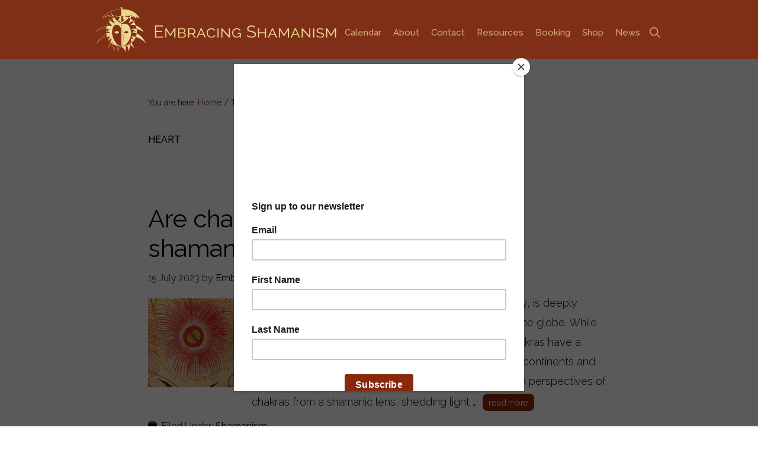

--- FILE ---
content_type: text/html; charset=UTF-8
request_url: https://www.embracingshamanism.org/tag/heart/
body_size: 11365
content:
<!DOCTYPE html><html lang="en-GB"><head ><meta charset="UTF-8" /><meta name="viewport" content="width=device-width, initial-scale=1, viewport-fit=cover" /><link media="all" href="https://www.embracingshamanism.org/wp-content/cache/autoptimize/css/autoptimize_265ff482b2e9100f63bd77e9f681c6c0.css" rel="stylesheet"><title>Heart  - Embracing Shamanism</title><meta name="robots" content="index, follow, max-snippet:-1, max-image-preview:large, max-video-preview:-1"><link rel="canonical" href="https://www.embracingshamanism.org/tag/heart/"><meta property="og:url" content="https://www.embracingshamanism.org/tag/heart/"><meta property="og:site_name" content="Embracing Shamanism"><meta property="og:locale" content="en_GB"><meta property="og:type" content="object"><meta property="og:title" content="Heart  - Embracing Shamanism"><meta property="og:image" content="https://www.embracingshamanism.org/wp-content/uploads/2022/01/cropped-favicon.png"><meta property="og:image:secure_url" content="https://www.embracingshamanism.org/wp-content/uploads/2022/01/cropped-favicon.png"><meta property="og:image:width" content="512"><meta property="og:image:height" content="512"><meta name="twitter:card" content="summary"><meta name="twitter:title" content="Heart  - Embracing Shamanism"><link rel='dns-prefetch' href='//www.embracingshamanism.org' /><link rel='dns-prefetch' href='//www.googletagmanager.com' /><link rel='dns-prefetch' href='//stats.wp.com' /><link rel='dns-prefetch' href='//cdnjs.cloudflare.com' /><link rel='dns-prefetch' href='//fonts.googleapis.com' /><link rel='dns-prefetch' href='//unpkg.com' /><link rel='dns-prefetch' href='//widgets.wp.com' /><link rel='dns-prefetch' href='//s0.wp.com' /><link rel='dns-prefetch' href='//0.gravatar.com' /><link rel='dns-prefetch' href='//1.gravatar.com' /><link rel='dns-prefetch' href='//2.gravatar.com' /><link rel='preconnect' href='//i0.wp.com' /><link rel="alternate" type="application/rss+xml" title="Embracing Shamanism &raquo; Feed" href="https://www.embracingshamanism.org/feed/" /><link rel="alternate" type="application/rss+xml" title="Embracing Shamanism &raquo; Comments Feed" href="https://www.embracingshamanism.org/comments/feed/" /><link rel="alternate" type="application/rss+xml" title="Embracing Shamanism &raquo; Heart Tag Feed" href="https://www.embracingshamanism.org/tag/heart/feed/" /><style id='wp-img-auto-sizes-contain-inline-css' type='text/css'>img:is([sizes=auto i],[sizes^="auto," i]){contain-intrinsic-size:3000px 1500px}
/*# sourceURL=wp-img-auto-sizes-contain-inline-css */</style><style id='wp-block-library-inline-css' type='text/css'>:root{--wp-block-synced-color:#7a00df;--wp-block-synced-color--rgb:122,0,223;--wp-bound-block-color:var(--wp-block-synced-color);--wp-editor-canvas-background:#ddd;--wp-admin-theme-color:#007cba;--wp-admin-theme-color--rgb:0,124,186;--wp-admin-theme-color-darker-10:#006ba1;--wp-admin-theme-color-darker-10--rgb:0,107,160.5;--wp-admin-theme-color-darker-20:#005a87;--wp-admin-theme-color-darker-20--rgb:0,90,135;--wp-admin-border-width-focus:2px}@media (min-resolution:192dpi){:root{--wp-admin-border-width-focus:1.5px}}.wp-element-button{cursor:pointer}:root .has-very-light-gray-background-color{background-color:#eee}:root .has-very-dark-gray-background-color{background-color:#313131}:root .has-very-light-gray-color{color:#eee}:root .has-very-dark-gray-color{color:#313131}:root .has-vivid-green-cyan-to-vivid-cyan-blue-gradient-background{background:linear-gradient(135deg,#00d084,#0693e3)}:root .has-purple-crush-gradient-background{background:linear-gradient(135deg,#34e2e4,#4721fb 50%,#ab1dfe)}:root .has-hazy-dawn-gradient-background{background:linear-gradient(135deg,#faaca8,#dad0ec)}:root .has-subdued-olive-gradient-background{background:linear-gradient(135deg,#fafae1,#67a671)}:root .has-atomic-cream-gradient-background{background:linear-gradient(135deg,#fdd79a,#004a59)}:root .has-nightshade-gradient-background{background:linear-gradient(135deg,#330968,#31cdcf)}:root .has-midnight-gradient-background{background:linear-gradient(135deg,#020381,#2874fc)}:root{--wp--preset--font-size--normal:16px;--wp--preset--font-size--huge:42px}.has-regular-font-size{font-size:1em}.has-larger-font-size{font-size:2.625em}.has-normal-font-size{font-size:var(--wp--preset--font-size--normal)}.has-huge-font-size{font-size:var(--wp--preset--font-size--huge)}.has-text-align-center{text-align:center}.has-text-align-left{text-align:left}.has-text-align-right{text-align:right}.has-fit-text{white-space:nowrap!important}#end-resizable-editor-section{display:none}.aligncenter{clear:both}.items-justified-left{justify-content:flex-start}.items-justified-center{justify-content:center}.items-justified-right{justify-content:flex-end}.items-justified-space-between{justify-content:space-between}.screen-reader-text{border:0;clip-path:inset(50%);height:1px;margin:-1px;overflow:hidden;padding:0;position:absolute;width:1px;word-wrap:normal!important}.screen-reader-text:focus{background-color:#ddd;clip-path:none;color:#444;display:block;font-size:1em;height:auto;left:5px;line-height:normal;padding:15px 23px 14px;text-decoration:none;top:5px;width:auto;z-index:100000}html :where(.has-border-color){border-style:solid}html :where([style*=border-top-color]){border-top-style:solid}html :where([style*=border-right-color]){border-right-style:solid}html :where([style*=border-bottom-color]){border-bottom-style:solid}html :where([style*=border-left-color]){border-left-style:solid}html :where([style*=border-width]){border-style:solid}html :where([style*=border-top-width]){border-top-style:solid}html :where([style*=border-right-width]){border-right-style:solid}html :where([style*=border-bottom-width]){border-bottom-style:solid}html :where([style*=border-left-width]){border-left-style:solid}html :where(img[class*=wp-image-]){height:auto;max-width:100%}:where(figure){margin:0 0 1em}html :where(.is-position-sticky){--wp-admin--admin-bar--position-offset:var(--wp-admin--admin-bar--height,0px)}@media screen and (max-width:600px){html :where(.is-position-sticky){--wp-admin--admin-bar--position-offset:0px}}

/*# sourceURL=wp-block-library-inline-css */</style><style id='wp-block-paragraph-inline-css' type='text/css'>.is-small-text{font-size:.875em}.is-regular-text{font-size:1em}.is-large-text{font-size:2.25em}.is-larger-text{font-size:3em}.has-drop-cap:not(:focus):first-letter{float:left;font-size:8.4em;font-style:normal;font-weight:100;line-height:.68;margin:.05em .1em 0 0;text-transform:uppercase}body.rtl .has-drop-cap:not(:focus):first-letter{float:none;margin-left:.1em}p.has-drop-cap.has-background{overflow:hidden}:root :where(p.has-background){padding:1.25em 2.375em}:where(p.has-text-color:not(.has-link-color)) a{color:inherit}p.has-text-align-left[style*="writing-mode:vertical-lr"],p.has-text-align-right[style*="writing-mode:vertical-rl"]{rotate:180deg}
/*# sourceURL=https://www.embracingshamanism.org/wp-includes/blocks/paragraph/style.min.css */</style><style id='global-styles-inline-css' type='text/css'>:root{--wp--preset--aspect-ratio--square: 1;--wp--preset--aspect-ratio--4-3: 4/3;--wp--preset--aspect-ratio--3-4: 3/4;--wp--preset--aspect-ratio--3-2: 3/2;--wp--preset--aspect-ratio--2-3: 2/3;--wp--preset--aspect-ratio--16-9: 16/9;--wp--preset--aspect-ratio--9-16: 9/16;--wp--preset--color--black: #000000;--wp--preset--color--cyan-bluish-gray: #abb8c3;--wp--preset--color--white: #ffffff;--wp--preset--color--pale-pink: #f78da7;--wp--preset--color--vivid-red: #cf2e2e;--wp--preset--color--luminous-vivid-orange: #ff6900;--wp--preset--color--luminous-vivid-amber: #fcb900;--wp--preset--color--light-green-cyan: #7bdcb5;--wp--preset--color--vivid-green-cyan: #00d084;--wp--preset--color--pale-cyan-blue: #8ed1fc;--wp--preset--color--vivid-cyan-blue: #0693e3;--wp--preset--color--vivid-purple: #9b51e0;--wp--preset--color--theme-color-black: #191919;--wp--preset--color--theme-color-white: #fdfdfd;--wp--preset--color--theme-color-primary: rgb(136, 40, 12);--wp--preset--color--theme-color-primary-light: rgb(239, 215, 146);--wp--preset--color--theme-color-teacher: rgb(172, 139, 39);--wp--preset--color--theme-color-intelligence: rgb(102, 121, 40);--wp--preset--color--theme-color-intro: rgb(0, 127, 145);--wp--preset--color--theme-color-toltec: rgb(216, 116, 26);--wp--preset--color--theme-color-sweatlodge: rgb(131, 97, 58);--wp--preset--color--theme-color-healing: rgb(122, 53, 107);--wp--preset--color--theme-color-practitioner: rgb(74, 81, 162);--wp--preset--color--theme-color-journey: rgb(147, 175, 70);--wp--preset--color--theme-color-charity: rgb(137, 171, 27);--wp--preset--gradient--vivid-cyan-blue-to-vivid-purple: linear-gradient(135deg,rgb(6,147,227) 0%,rgb(155,81,224) 100%);--wp--preset--gradient--light-green-cyan-to-vivid-green-cyan: linear-gradient(135deg,rgb(122,220,180) 0%,rgb(0,208,130) 100%);--wp--preset--gradient--luminous-vivid-amber-to-luminous-vivid-orange: linear-gradient(135deg,rgb(252,185,0) 0%,rgb(255,105,0) 100%);--wp--preset--gradient--luminous-vivid-orange-to-vivid-red: linear-gradient(135deg,rgb(255,105,0) 0%,rgb(207,46,46) 100%);--wp--preset--gradient--very-light-gray-to-cyan-bluish-gray: linear-gradient(135deg,rgb(238,238,238) 0%,rgb(169,184,195) 100%);--wp--preset--gradient--cool-to-warm-spectrum: linear-gradient(135deg,rgb(74,234,220) 0%,rgb(151,120,209) 20%,rgb(207,42,186) 40%,rgb(238,44,130) 60%,rgb(251,105,98) 80%,rgb(254,248,76) 100%);--wp--preset--gradient--blush-light-purple: linear-gradient(135deg,rgb(255,206,236) 0%,rgb(152,150,240) 100%);--wp--preset--gradient--blush-bordeaux: linear-gradient(135deg,rgb(254,205,165) 0%,rgb(254,45,45) 50%,rgb(107,0,62) 100%);--wp--preset--gradient--luminous-dusk: linear-gradient(135deg,rgb(255,203,112) 0%,rgb(199,81,192) 50%,rgb(65,88,208) 100%);--wp--preset--gradient--pale-ocean: linear-gradient(135deg,rgb(255,245,203) 0%,rgb(182,227,212) 50%,rgb(51,167,181) 100%);--wp--preset--gradient--electric-grass: linear-gradient(135deg,rgb(202,248,128) 0%,rgb(113,206,126) 100%);--wp--preset--gradient--midnight: linear-gradient(135deg,rgb(2,3,129) 0%,rgb(40,116,252) 100%);--wp--preset--font-size--small: 14px;--wp--preset--font-size--medium: 20px;--wp--preset--font-size--large: 22px;--wp--preset--font-size--x-large: 42px;--wp--preset--font-size--normal: 18px;--wp--preset--font-size--larger: 26px;--wp--preset--spacing--20: 0.44rem;--wp--preset--spacing--30: 0.67rem;--wp--preset--spacing--40: 1rem;--wp--preset--spacing--50: 1.5rem;--wp--preset--spacing--60: 2.25rem;--wp--preset--spacing--70: 3.38rem;--wp--preset--spacing--80: 5.06rem;--wp--preset--shadow--natural: 6px 6px 9px rgba(0, 0, 0, 0.2);--wp--preset--shadow--deep: 12px 12px 50px rgba(0, 0, 0, 0.4);--wp--preset--shadow--sharp: 6px 6px 0px rgba(0, 0, 0, 0.2);--wp--preset--shadow--outlined: 6px 6px 0px -3px rgb(255, 255, 255), 6px 6px rgb(0, 0, 0);--wp--preset--shadow--crisp: 6px 6px 0px rgb(0, 0, 0);}:where(.is-layout-flex){gap: 0.5em;}:where(.is-layout-grid){gap: 0.5em;}body .is-layout-flex{display: flex;}.is-layout-flex{flex-wrap: wrap;align-items: center;}.is-layout-flex > :is(*, div){margin: 0;}body .is-layout-grid{display: grid;}.is-layout-grid > :is(*, div){margin: 0;}:where(.wp-block-columns.is-layout-flex){gap: 2em;}:where(.wp-block-columns.is-layout-grid){gap: 2em;}:where(.wp-block-post-template.is-layout-flex){gap: 1.25em;}:where(.wp-block-post-template.is-layout-grid){gap: 1.25em;}.has-black-color{color: var(--wp--preset--color--black) !important;}.has-cyan-bluish-gray-color{color: var(--wp--preset--color--cyan-bluish-gray) !important;}.has-white-color{color: var(--wp--preset--color--white) !important;}.has-pale-pink-color{color: var(--wp--preset--color--pale-pink) !important;}.has-vivid-red-color{color: var(--wp--preset--color--vivid-red) !important;}.has-luminous-vivid-orange-color{color: var(--wp--preset--color--luminous-vivid-orange) !important;}.has-luminous-vivid-amber-color{color: var(--wp--preset--color--luminous-vivid-amber) !important;}.has-light-green-cyan-color{color: var(--wp--preset--color--light-green-cyan) !important;}.has-vivid-green-cyan-color{color: var(--wp--preset--color--vivid-green-cyan) !important;}.has-pale-cyan-blue-color{color: var(--wp--preset--color--pale-cyan-blue) !important;}.has-vivid-cyan-blue-color{color: var(--wp--preset--color--vivid-cyan-blue) !important;}.has-vivid-purple-color{color: var(--wp--preset--color--vivid-purple) !important;}.has-black-background-color{background-color: var(--wp--preset--color--black) !important;}.has-cyan-bluish-gray-background-color{background-color: var(--wp--preset--color--cyan-bluish-gray) !important;}.has-white-background-color{background-color: var(--wp--preset--color--white) !important;}.has-pale-pink-background-color{background-color: var(--wp--preset--color--pale-pink) !important;}.has-vivid-red-background-color{background-color: var(--wp--preset--color--vivid-red) !important;}.has-luminous-vivid-orange-background-color{background-color: var(--wp--preset--color--luminous-vivid-orange) !important;}.has-luminous-vivid-amber-background-color{background-color: var(--wp--preset--color--luminous-vivid-amber) !important;}.has-light-green-cyan-background-color{background-color: var(--wp--preset--color--light-green-cyan) !important;}.has-vivid-green-cyan-background-color{background-color: var(--wp--preset--color--vivid-green-cyan) !important;}.has-pale-cyan-blue-background-color{background-color: var(--wp--preset--color--pale-cyan-blue) !important;}.has-vivid-cyan-blue-background-color{background-color: var(--wp--preset--color--vivid-cyan-blue) !important;}.has-vivid-purple-background-color{background-color: var(--wp--preset--color--vivid-purple) !important;}.has-black-border-color{border-color: var(--wp--preset--color--black) !important;}.has-cyan-bluish-gray-border-color{border-color: var(--wp--preset--color--cyan-bluish-gray) !important;}.has-white-border-color{border-color: var(--wp--preset--color--white) !important;}.has-pale-pink-border-color{border-color: var(--wp--preset--color--pale-pink) !important;}.has-vivid-red-border-color{border-color: var(--wp--preset--color--vivid-red) !important;}.has-luminous-vivid-orange-border-color{border-color: var(--wp--preset--color--luminous-vivid-orange) !important;}.has-luminous-vivid-amber-border-color{border-color: var(--wp--preset--color--luminous-vivid-amber) !important;}.has-light-green-cyan-border-color{border-color: var(--wp--preset--color--light-green-cyan) !important;}.has-vivid-green-cyan-border-color{border-color: var(--wp--preset--color--vivid-green-cyan) !important;}.has-pale-cyan-blue-border-color{border-color: var(--wp--preset--color--pale-cyan-blue) !important;}.has-vivid-cyan-blue-border-color{border-color: var(--wp--preset--color--vivid-cyan-blue) !important;}.has-vivid-purple-border-color{border-color: var(--wp--preset--color--vivid-purple) !important;}.has-vivid-cyan-blue-to-vivid-purple-gradient-background{background: var(--wp--preset--gradient--vivid-cyan-blue-to-vivid-purple) !important;}.has-light-green-cyan-to-vivid-green-cyan-gradient-background{background: var(--wp--preset--gradient--light-green-cyan-to-vivid-green-cyan) !important;}.has-luminous-vivid-amber-to-luminous-vivid-orange-gradient-background{background: var(--wp--preset--gradient--luminous-vivid-amber-to-luminous-vivid-orange) !important;}.has-luminous-vivid-orange-to-vivid-red-gradient-background{background: var(--wp--preset--gradient--luminous-vivid-orange-to-vivid-red) !important;}.has-very-light-gray-to-cyan-bluish-gray-gradient-background{background: var(--wp--preset--gradient--very-light-gray-to-cyan-bluish-gray) !important;}.has-cool-to-warm-spectrum-gradient-background{background: var(--wp--preset--gradient--cool-to-warm-spectrum) !important;}.has-blush-light-purple-gradient-background{background: var(--wp--preset--gradient--blush-light-purple) !important;}.has-blush-bordeaux-gradient-background{background: var(--wp--preset--gradient--blush-bordeaux) !important;}.has-luminous-dusk-gradient-background{background: var(--wp--preset--gradient--luminous-dusk) !important;}.has-pale-ocean-gradient-background{background: var(--wp--preset--gradient--pale-ocean) !important;}.has-electric-grass-gradient-background{background: var(--wp--preset--gradient--electric-grass) !important;}.has-midnight-gradient-background{background: var(--wp--preset--gradient--midnight) !important;}.has-small-font-size{font-size: var(--wp--preset--font-size--small) !important;}.has-medium-font-size{font-size: var(--wp--preset--font-size--medium) !important;}.has-large-font-size{font-size: var(--wp--preset--font-size--large) !important;}.has-x-large-font-size{font-size: var(--wp--preset--font-size--x-large) !important;}
/*# sourceURL=global-styles-inline-css */</style><style id='classic-theme-styles-inline-css' type='text/css'>/*! This file is auto-generated */
.wp-block-button__link{color:#fff;background-color:#32373c;border-radius:9999px;box-shadow:none;text-decoration:none;padding:calc(.667em + 2px) calc(1.333em + 2px);font-size:1.125em}.wp-block-file__button{background:#32373c;color:#fff;text-decoration:none}
/*# sourceURL=/wp-includes/css/classic-themes.min.css */</style><link rel='stylesheet' id='google-fonts-css' href='//fonts.googleapis.com/css?family=Raleway%3A300%2C300i%2C400%2C500%2C600%7CMerriweather%3A300&#038;ver=6.9' type='text/css' media='all' /><link rel='stylesheet' id='presi-ionicons-css' href='//unpkg.com/ionicons@4.1.2/dist/css/ionicons.min.css?ver=6.9' type='text/css' media='all' /><link rel='stylesheet' id='dashicons-css' href='https://www.embracingshamanism.org/wp-includes/css/dashicons.min.css?ver=6.9' type='text/css' media='all' />  <script type="text/javascript" src="https://www.googletagmanager.com/gtag/js?id=GT-PLTD4B4" id="google_gtagjs-js" async></script> <script type="text/javascript" id="google_gtagjs-js-after">window.dataLayer = window.dataLayer || [];function gtag(){dataLayer.push(arguments);}
gtag("set","linker",{"domains":["www.embracingshamanism.org"]});
gtag("js", new Date());
gtag("set", "developer_id.dZTNiMT", true);
gtag("config", "GT-PLTD4B4");
//# sourceURL=google_gtagjs-js-after</script> <script type="text/javascript" src="https://www.embracingshamanism.org/wp-includes/js/jquery/jquery.min.js?ver=3.7.1" id="jquery-core-js"></script> <link rel="https://api.w.org/" href="https://www.embracingshamanism.org/wp-json/" /><link rel="alternate" title="JSON" type="application/json" href="https://www.embracingshamanism.org/wp-json/wp/v2/tags/101" /><meta name="generator" content="Site Kit by Google 1.170.0" /><style>img#wpstats{display:none}</style><link rel="apple-touch-icon" sizes="180x180" href="/wp-content/uploads/fbrfg/apple-touch-icon.png?v=007"><link rel="icon" type="image/png" sizes="32x32" href="/wp-content/uploads/fbrfg/favicon-32x32.png?v=007"><link rel="icon" type="image/png" sizes="192x192" href="/wp-content/uploads/fbrfg/android-chrome-192x192.png?v=007"><link rel="icon" type="image/png" sizes="16x16" href="/wp-content/uploads/fbrfg/favicon-16x16.png?v=007"><link rel="manifest" href="/wp-content/uploads/fbrfg/site.webmanifest?v=007"><link rel="mask-icon" href="/wp-content/uploads/fbrfg/safari-pinned-tab.svg?v=007" color="#5bbad5"><link rel="shortcut icon" href="/wp-content/uploads/fbrfg/favicon.ico?v=007"><meta name="apple-mobile-web-app-title" content="Embracing Shamanism"><meta name="application-name" content="Embracing Shamanism"><meta name="msapplication-TileColor" content="#da532c"><meta name="msapplication-TileImage" content="/wp-content/uploads/fbrfg/mstile-144x144.png?v=007"><meta name="msapplication-config" content="/wp-content/uploads/fbrfg/browserconfig.xml?v=007"><meta name="theme-color" content="#ffffff"><link rel="pingback" href="https://www.embracingshamanism.org/xmlrpc.php" /><link rel="icon" href="https://i0.wp.com/www.embracingshamanism.org/wp-content/uploads/2022/01/cropped-favicon.png?fit=32%2C32&#038;ssl=1" sizes="32x32" /><link rel="icon" href="https://i0.wp.com/www.embracingshamanism.org/wp-content/uploads/2022/01/cropped-favicon.png?fit=192%2C192&#038;ssl=1" sizes="192x192" /><link rel="apple-touch-icon" href="https://i0.wp.com/www.embracingshamanism.org/wp-content/uploads/2022/01/cropped-favicon.png?fit=180%2C180&#038;ssl=1" /><meta name="msapplication-TileImage" content="https://i0.wp.com/www.embracingshamanism.org/wp-content/uploads/2022/01/cropped-favicon.png?fit=270%2C270&#038;ssl=1" /> <script id="mcjs">!function(c,h,i,m,p){m=c.createElement(h),p=c.getElementsByTagName(h)[0],m.async=1,m.src=i,p.parentNode.insertBefore(m,p)}(document,"script","https://chimpstatic.com/mcjs-connected/js/users/68f72d8b25f54aaadec7af794/43c4da9543b838b40226de7e8.js");</script> <style type="text/css" id="wp-custom-css">.entry-content h2.entry-subsubtitle {
  margin-top: 0;
  font-weight: 300;
  text-align: center;
  font-size: 34px;
}
.page-id-7507 .entry-content h2 + h3 {
  margin-top: 0;
  margin-bottom: 0.5em;
  font-style: italic;
}
.mc-layout__modalContent iframe {
  background-color: #fff;
}
a.training.training-type-wheel h3.training-title.balance-text {       color: #78499d; 
	//ff8c14
}</style></head><body class="archive tag tag-heart tag-101 wp-embed-responsive wp-theme-genesis wp-child-theme-presi header-full-width full-width-content genesis-breadcrumbs-visible wp-custom-logo tmpl-archive" itemscope itemtype="https://schema.org/WebPage"><div class="site-container"><ul class="genesis-skip-link"><li><a href="#genesis-nav-primary" class="screen-reader-shortcut"> Skip to primary navigation</a></li><li><a href="#genesis-content" class="screen-reader-shortcut"> Skip to main content</a></li></ul><header class="site-header" itemscope itemtype="https://schema.org/WPHeader"><div class="wrap"><div class="title-area"><a href="https://www.embracingshamanism.org/" class="custom-logo-link" rel="home" itemprop="url"><noscript><img src="https://www.embracingshamanism.org/wp-content/themes/presi/build/img/logo/logo-pale.svg" class="custom-logo" itemprop="logo" alt="Embracing Shamanism"></noscript><img src='data:image/svg+xml,%3Csvg%20xmlns=%22http://www.w3.org/2000/svg%22%20viewBox=%220%200%20210%20140%22%3E%3C/svg%3E' data-src="https://www.embracingshamanism.org/wp-content/themes/presi/build/img/logo/logo-pale.svg" class="lazyload custom-logo" itemprop="logo" alt="Embracing Shamanism"></a><p class="site-title">Embracing Shamanism</p><p class="site-description" itemprop="description">Workshops &amp; Professional Training</p></div><nav class="nav-primary" aria-label="Main" itemscope itemtype="https://schema.org/SiteNavigationElement" id="genesis-nav-primary"><div class="wrap"><ul id="menu-site-menu" class="menu genesis-nav-menu menu-primary"><li id="menu-item-203" class="menu-item menu-item-type-post_type menu-item-object-page menu-item-203"><a href="https://www.embracingshamanism.org/trainings/calendar/" itemprop="url"><span itemprop="name">Calendar</span></a></li><li id="menu-item-144" class="menu-item menu-item-type-post_type menu-item-object-page menu-item-144"><a href="https://www.embracingshamanism.org/about/" itemprop="url"><span itemprop="name">About</span></a></li><li id="menu-item-143" class="menu-item menu-item-type-post_type menu-item-object-page menu-item-143"><a href="https://www.embracingshamanism.org/contact/" itemprop="url"><span itemprop="name">Contact</span></a></li><li id="menu-item-244" class="menu-item menu-item-type-post_type menu-item-object-page menu-item-244"><a href="https://www.embracingshamanism.org/resources/" itemprop="url"><span itemprop="name">Resources</span></a></li><li id="menu-item-204" class="menu-item menu-item-type-post_type menu-item-object-page menu-item-204"><a href="https://www.embracingshamanism.org/contact/book/" itemprop="url"><span itemprop="name">Booking</span></a></li><li id="menu-item-21662" class="menu-item menu-item-type-custom menu-item-object-custom menu-item-21662"><a target="_blank" href="https://embracing-shamanism.teemill.com/" itemprop="url"><span itemprop="name">Shop</span></a></li><li id="menu-item-5622" class="menu-item menu-item-type-post_type menu-item-object-page current_page_parent menu-item-5622"><a href="https://www.embracingshamanism.org/news/" itemprop="url"><span itemprop="name">News</span></a></li><li class="menu-item"><a href="#header-search-wrap" aria-controls="header-search-wrap" aria-expanded="false" role="button" class="toggle-header-search"><span class="screen-reader-text">Show Search</span><span class="responsive-text">Search</span><span class="ionicons ion-ios-search"></span></a></li></ul></div></nav><div id="header-search-wrap" class="section-solid-background header-search-wrap"><form class="search-form" method="get" action="https://www.embracingshamanism.org/" role="search" itemprop="potentialAction" itemscope itemtype="https://schema.org/SearchAction"><label class="search-form-label screen-reader-text" for="searchform-1">Search this website</label><input class="search-form-input" type="search" name="s" id="searchform-1" placeholder="Search this website" itemprop="query-input"><input class="search-form-submit" type="submit" value="Search"><meta content="https://www.embracingshamanism.org/?s={s}" itemprop="target"></form> <a href="#" role="button" aria-expanded="false" aria-controls="header-search-wrap" class="toggle-header-search close"><span class="screen-reader-text">Hide Search</span><span class="ionicons ion-ios-close"></span></a></div></div></header><div class="lazyload page-header" data-bg="https://i0.wp.com/www.embracingshamanism.org/wp-content/uploads/2023/02/IMG20230110121421-scaled-e1677009501458.jpg?resize=1152%2C500&ssl=1" style="background-image: url(data:image/svg+xml,%3Csvg%20xmlns=%22http://www.w3.org/2000/svg%22%20viewBox=%220%200%20500%20300%22%3E%3C/svg%3E)"></div><div class="site-inner"><div class="content-sidebar-wrap"><main class="content" id="genesis-content"><div class="breadcrumb" itemscope itemtype="https://schema.org/BreadcrumbList">You are here: <span class="breadcrumb-link-wrap" itemprop="itemListElement" itemscope itemtype="https://schema.org/ListItem"><a class="breadcrumb-link" href="https://www.embracingshamanism.org/" itemprop="item"><span class="breadcrumb-link-text-wrap" itemprop="name">Home</span></a><meta itemprop="position" content="1"></span> <span aria-label="breadcrumb separator">/</span> Tag <span aria-label="breadcrumb separator">/</span> Heart</div><div class="archive-description taxonomy-archive-description taxonomy-description"><h1 class="archive-title">Heart</h1></div><article class="post-10112 post type-post status-publish format-standard has-post-thumbnail category-shamanism tag-chakras tag-channels tag-crown tag-energy tag-heart tag-perspective tag-power tag-solar tag-third-eye tag-throat tag-training entry" aria-label="Are chakras cross cultural from a shamanic perspective?" itemscope itemtype="https://schema.org/CreativeWork"><a class="entry-image-link" href="https://www.embracingshamanism.org/2023/07/are-chakras-cross-cultural-from-a-shamanic-perspective/" aria-hidden="true" tabindex="-1"><noscript><img width="600" height="600" src="https://i0.wp.com/www.embracingshamanism.org/wp-content/uploads/2023/02/IMG20230110121421-scaled-e1677009501458.jpg?resize=600%2C600&amp;ssl=1" class="alignleft post-image entry-image" alt="" itemprop="image" decoding="async" srcset="https://i0.wp.com/www.embracingshamanism.org/wp-content/uploads/2023/02/IMG20230110121421-scaled-e1677009501458.jpg?resize=150%2C150&amp;ssl=1 150w, https://i0.wp.com/www.embracingshamanism.org/wp-content/uploads/2023/02/IMG20230110121421-scaled-e1677009501458.jpg?resize=160%2C160&amp;ssl=1 160w, https://i0.wp.com/www.embracingshamanism.org/wp-content/uploads/2023/02/IMG20230110121421-scaled-e1677009501458.jpg?resize=600%2C600&amp;ssl=1 600w" sizes="(max-width: 600px) 100vw, 600px" data-attachment-id="8624" data-permalink="https://www.embracingshamanism.org/img20230110121421/" data-orig-file="https://i0.wp.com/www.embracingshamanism.org/wp-content/uploads/2023/02/IMG20230110121421-scaled-e1677009501458.jpg?fit=1152%2C1881&amp;ssl=1" data-orig-size="1152,1881" data-comments-opened="0" data-image-meta="{&quot;aperture&quot;:&quot;1.88&quot;,&quot;credit&quot;:&quot;&quot;,&quot;camera&quot;:&quot;OnePlus 9 Pro&quot;,&quot;caption&quot;:&quot;&quot;,&quot;created_timestamp&quot;:&quot;1673352861&quot;,&quot;copyright&quot;:&quot;&quot;,&quot;focal_length&quot;:&quot;6.064&quot;,&quot;iso&quot;:&quot;100&quot;,&quot;shutter_speed&quot;:&quot;0.0033670033670034&quot;,&quot;title&quot;:&quot;&quot;,&quot;orientation&quot;:&quot;1&quot;}" data-image-title="Gum Blossom" data-image-description="" data-image-caption="" data-medium-file="https://i0.wp.com/www.embracingshamanism.org/wp-content/uploads/2023/02/IMG20230110121421-scaled-e1677009501458.jpg?fit=184%2C300&amp;ssl=1" data-large-file="https://i0.wp.com/www.embracingshamanism.org/wp-content/uploads/2023/02/IMG20230110121421-scaled-e1677009501458.jpg?fit=627%2C1024&amp;ssl=1" /></noscript><img width="600" height="600" src='data:image/svg+xml,%3Csvg%20xmlns=%22http://www.w3.org/2000/svg%22%20viewBox=%220%200%20600%20600%22%3E%3C/svg%3E' data-src="https://i0.wp.com/www.embracingshamanism.org/wp-content/uploads/2023/02/IMG20230110121421-scaled-e1677009501458.jpg?resize=600%2C600&amp;ssl=1" class="lazyload alignleft post-image entry-image" alt="" itemprop="image" decoding="async" data-srcset="https://i0.wp.com/www.embracingshamanism.org/wp-content/uploads/2023/02/IMG20230110121421-scaled-e1677009501458.jpg?resize=150%2C150&amp;ssl=1 150w, https://i0.wp.com/www.embracingshamanism.org/wp-content/uploads/2023/02/IMG20230110121421-scaled-e1677009501458.jpg?resize=160%2C160&amp;ssl=1 160w, https://i0.wp.com/www.embracingshamanism.org/wp-content/uploads/2023/02/IMG20230110121421-scaled-e1677009501458.jpg?resize=600%2C600&amp;ssl=1 600w" data-sizes="(max-width: 600px) 100vw, 600px" data-attachment-id="8624" data-permalink="https://www.embracingshamanism.org/img20230110121421/" data-orig-file="https://i0.wp.com/www.embracingshamanism.org/wp-content/uploads/2023/02/IMG20230110121421-scaled-e1677009501458.jpg?fit=1152%2C1881&amp;ssl=1" data-orig-size="1152,1881" data-comments-opened="0" data-image-meta="{&quot;aperture&quot;:&quot;1.88&quot;,&quot;credit&quot;:&quot;&quot;,&quot;camera&quot;:&quot;OnePlus 9 Pro&quot;,&quot;caption&quot;:&quot;&quot;,&quot;created_timestamp&quot;:&quot;1673352861&quot;,&quot;copyright&quot;:&quot;&quot;,&quot;focal_length&quot;:&quot;6.064&quot;,&quot;iso&quot;:&quot;100&quot;,&quot;shutter_speed&quot;:&quot;0.0033670033670034&quot;,&quot;title&quot;:&quot;&quot;,&quot;orientation&quot;:&quot;1&quot;}" data-image-title="Gum Blossom" data-image-description="" data-image-caption="" data-medium-file="https://i0.wp.com/www.embracingshamanism.org/wp-content/uploads/2023/02/IMG20230110121421-scaled-e1677009501458.jpg?fit=184%2C300&amp;ssl=1" data-large-file="https://i0.wp.com/www.embracingshamanism.org/wp-content/uploads/2023/02/IMG20230110121421-scaled-e1677009501458.jpg?fit=627%2C1024&amp;ssl=1" /></a><header class="entry-header"><h2 class="entry-title" itemprop="headline"><a class="entry-title-link" rel="bookmark" href="https://www.embracingshamanism.org/2023/07/are-chakras-cross-cultural-from-a-shamanic-perspective/">Are chakras cross cultural from a shamanic perspective?</a></h2><p class="entry-meta"><time class="entry-time" itemprop="datePublished" datetime="2023-07-15T21:20:29+01:00">15 July 2023</time> by <span class="entry-author" itemprop="author" itemscope itemtype="https://schema.org/Person"><a href="https://www.embracingshamanism.org/author/starkeeper/" class="entry-author-link" rel="author" itemprop="url"><span class="entry-author-name" itemprop="name">Embracing Shamanism</span></a></span></p></header><div class="entry-content" itemprop="text"><p>The concept of chakras, energy centers within the body, is deeply rooted in various spiritual and healing traditions across the globe. While commonly associated with the Indian yogic system, chakras have a fascinating cross-cultural presence that spans different continents and civilizations. In this blog post, we will explore the diverse perspectives of chakras from a shamanic lens, shedding light &#x02026;<span class="more-link-wrap"> <a href="https://www.embracingshamanism.org/2023/07/are-chakras-cross-cultural-from-a-shamanic-perspective/" class="more-link">Read more <span class="screen-reader-text">about Are chakras cross cultural from a shamanic perspective?</span></a></span></p></div><footer class="entry-footer"><p class="entry-meta"><span class="entry-categories">Filed Under: <a href="https://www.embracingshamanism.org/category/shamanism/" rel="category tag">Shamanism</a></span> <span class="entry-tags">Tagged With: <a href="https://www.embracingshamanism.org/tag/chakras/" rel="tag">chakras</a>, <a href="https://www.embracingshamanism.org/tag/channels/" rel="tag">channels</a>, <a href="https://www.embracingshamanism.org/tag/crown/" rel="tag">crown</a>, <a href="https://www.embracingshamanism.org/tag/energy/" rel="tag">energy</a>, <a href="https://www.embracingshamanism.org/tag/heart/" rel="tag">Heart</a>, <a href="https://www.embracingshamanism.org/tag/perspective/" rel="tag">perspective</a>, <a href="https://www.embracingshamanism.org/tag/power/" rel="tag">Power</a>, <a href="https://www.embracingshamanism.org/tag/solar/" rel="tag">solar</a>, <a href="https://www.embracingshamanism.org/tag/third-eye/" rel="tag">third eye</a>, <a href="https://www.embracingshamanism.org/tag/throat/" rel="tag">throat</a>, <a href="https://www.embracingshamanism.org/tag/training/" rel="tag">training</a></span></p></footer></article><article class="post-9594 post type-post status-publish format-standard has-post-thumbnail category-heart-of-the-wild tag-heart tag-invitation tag-launch tag-shamanic tag-wild entry" aria-label="Reminder Launch of Heart of the Wild TONIGHT!" itemscope itemtype="https://schema.org/CreativeWork"><a class="entry-image-link" href="https://www.embracingshamanism.org/2023/05/reminder-launch-of-heart-of-the-wild-tonight/" aria-hidden="true" tabindex="-1"><noscript><img width="600" height="600" src="https://i0.wp.com/www.embracingshamanism.org/wp-content/uploads/2023/05/IMG_0267-scaled.jpg?resize=600%2C600&amp;ssl=1" class="alignleft post-image entry-image" alt="" itemprop="image" decoding="async" srcset="https://i0.wp.com/www.embracingshamanism.org/wp-content/uploads/2023/05/IMG_0267-scaled.jpg?resize=150%2C150&amp;ssl=1 150w, https://i0.wp.com/www.embracingshamanism.org/wp-content/uploads/2023/05/IMG_0267-scaled.jpg?resize=160%2C160&amp;ssl=1 160w, https://i0.wp.com/www.embracingshamanism.org/wp-content/uploads/2023/05/IMG_0267-scaled.jpg?resize=600%2C600&amp;ssl=1 600w, https://i0.wp.com/www.embracingshamanism.org/wp-content/uploads/2023/05/IMG_0267-scaled.jpg?zoom=2&amp;resize=600%2C600&amp;ssl=1 1200w, https://i0.wp.com/www.embracingshamanism.org/wp-content/uploads/2023/05/IMG_0267-scaled.jpg?zoom=3&amp;resize=600%2C600&amp;ssl=1 1800w" sizes="(max-width: 600px) 100vw, 600px" data-attachment-id="9562" data-permalink="https://www.embracingshamanism.org/2023/05/invitation-for-an-exciting-launch/img_0267/" data-orig-file="https://i0.wp.com/www.embracingshamanism.org/wp-content/uploads/2023/05/IMG_0267-scaled.jpg?fit=2560%2C1920&amp;ssl=1" data-orig-size="2560,1920" data-comments-opened="0" data-image-meta="{&quot;aperture&quot;:&quot;3.2&quot;,&quot;credit&quot;:&quot;&quot;,&quot;camera&quot;:&quot;Canon IXUS 185&quot;,&quot;caption&quot;:&quot;&quot;,&quot;created_timestamp&quot;:&quot;1568387493&quot;,&quot;copyright&quot;:&quot;&quot;,&quot;focal_length&quot;:&quot;5&quot;,&quot;iso&quot;:&quot;160&quot;,&quot;shutter_speed&quot;:&quot;0.016666666666667&quot;,&quot;title&quot;:&quot;&quot;,&quot;orientation&quot;:&quot;1&quot;}" data-image-title="Plant Circle" data-image-description="" data-image-caption="" data-medium-file="https://i0.wp.com/www.embracingshamanism.org/wp-content/uploads/2023/05/IMG_0267-scaled.jpg?fit=300%2C225&amp;ssl=1" data-large-file="https://i0.wp.com/www.embracingshamanism.org/wp-content/uploads/2023/05/IMG_0267-scaled.jpg?fit=1024%2C768&amp;ssl=1" /></noscript><img width="600" height="600" src='data:image/svg+xml,%3Csvg%20xmlns=%22http://www.w3.org/2000/svg%22%20viewBox=%220%200%20600%20600%22%3E%3C/svg%3E' data-src="https://i0.wp.com/www.embracingshamanism.org/wp-content/uploads/2023/05/IMG_0267-scaled.jpg?resize=600%2C600&amp;ssl=1" class="lazyload alignleft post-image entry-image" alt="" itemprop="image" decoding="async" data-srcset="https://i0.wp.com/www.embracingshamanism.org/wp-content/uploads/2023/05/IMG_0267-scaled.jpg?resize=150%2C150&amp;ssl=1 150w, https://i0.wp.com/www.embracingshamanism.org/wp-content/uploads/2023/05/IMG_0267-scaled.jpg?resize=160%2C160&amp;ssl=1 160w, https://i0.wp.com/www.embracingshamanism.org/wp-content/uploads/2023/05/IMG_0267-scaled.jpg?resize=600%2C600&amp;ssl=1 600w, https://i0.wp.com/www.embracingshamanism.org/wp-content/uploads/2023/05/IMG_0267-scaled.jpg?zoom=2&amp;resize=600%2C600&amp;ssl=1 1200w, https://i0.wp.com/www.embracingshamanism.org/wp-content/uploads/2023/05/IMG_0267-scaled.jpg?zoom=3&amp;resize=600%2C600&amp;ssl=1 1800w" data-sizes="(max-width: 600px) 100vw, 600px" data-attachment-id="9562" data-permalink="https://www.embracingshamanism.org/2023/05/invitation-for-an-exciting-launch/img_0267/" data-orig-file="https://i0.wp.com/www.embracingshamanism.org/wp-content/uploads/2023/05/IMG_0267-scaled.jpg?fit=2560%2C1920&amp;ssl=1" data-orig-size="2560,1920" data-comments-opened="0" data-image-meta="{&quot;aperture&quot;:&quot;3.2&quot;,&quot;credit&quot;:&quot;&quot;,&quot;camera&quot;:&quot;Canon IXUS 185&quot;,&quot;caption&quot;:&quot;&quot;,&quot;created_timestamp&quot;:&quot;1568387493&quot;,&quot;copyright&quot;:&quot;&quot;,&quot;focal_length&quot;:&quot;5&quot;,&quot;iso&quot;:&quot;160&quot;,&quot;shutter_speed&quot;:&quot;0.016666666666667&quot;,&quot;title&quot;:&quot;&quot;,&quot;orientation&quot;:&quot;1&quot;}" data-image-title="Plant Circle" data-image-description="" data-image-caption="" data-medium-file="https://i0.wp.com/www.embracingshamanism.org/wp-content/uploads/2023/05/IMG_0267-scaled.jpg?fit=300%2C225&amp;ssl=1" data-large-file="https://i0.wp.com/www.embracingshamanism.org/wp-content/uploads/2023/05/IMG_0267-scaled.jpg?fit=1024%2C768&amp;ssl=1" /></a><header class="entry-header"><h2 class="entry-title" itemprop="headline"><a class="entry-title-link" rel="bookmark" href="https://www.embracingshamanism.org/2023/05/reminder-launch-of-heart-of-the-wild-tonight/">Reminder Launch of Heart of the Wild TONIGHT!</a></h2><p class="entry-meta"><time class="entry-time" itemprop="datePublished" datetime="2023-05-14T08:00:00+01:00">14 May 2023</time> by <span class="entry-author" itemprop="author" itemscope itemtype="https://schema.org/Person"><a href="https://www.embracingshamanism.org/author/starkeeper/" class="entry-author-link" rel="author" itemprop="url"><span class="entry-author-name" itemprop="name">Embracing Shamanism</span></a></span></p></header><div class="entry-content" itemprop="text"><p>‘HEART OF THE WILD’ - SHAMANIC CHARITY&nbsp;  ZOOM LAUNCH INVITATION LINK HERE.  Sunday 14 May&nbsp;  7.30-8.30pm &#x02026;<span class="more-link-wrap"> <a href="https://www.embracingshamanism.org/2023/05/reminder-launch-of-heart-of-the-wild-tonight/" class="more-link">Read more <span class="screen-reader-text">about Reminder Launch of Heart of the Wild TONIGHT!</span></a></span></p></div><footer class="entry-footer"><p class="entry-meta"><span class="entry-categories">Filed Under: <a href="https://www.embracingshamanism.org/category/heart-of-the-wild/" rel="category tag">Heart of the Wild</a></span> <span class="entry-tags">Tagged With: <a href="https://www.embracingshamanism.org/tag/heart/" rel="tag">Heart</a>, <a href="https://www.embracingshamanism.org/tag/invitation/" rel="tag">Invitation</a>, <a href="https://www.embracingshamanism.org/tag/launch/" rel="tag">Launch</a>, <a href="https://www.embracingshamanism.org/tag/shamanic/" rel="tag">shamanic</a>, <a href="https://www.embracingshamanism.org/tag/wild/" rel="tag">wild</a></span></p></footer></article><article class="post-7971 post type-post status-publish format-standard has-post-thumbnail category-heart-of-the-wild tag-heart tag-scotland tag-shamanic tag-shamanism tag-wild entry" aria-label="Embracing Shamanism&#8217;s Charitable Heart" itemscope itemtype="https://schema.org/CreativeWork"><a class="entry-image-link" href="https://www.embracingshamanism.org/2023/02/embracing-shamanisms-charitable-heart/" aria-hidden="true" tabindex="-1"><noscript><img width="600" height="600" src="https://i0.wp.com/www.embracingshamanism.org/wp-content/uploads/2023/01/Heart-of-the-Wild.png?resize=600%2C600&amp;ssl=1" class="alignleft post-image entry-image" alt="" itemprop="image" decoding="async" srcset="https://i0.wp.com/www.embracingshamanism.org/wp-content/uploads/2023/01/Heart-of-the-Wild.png?resize=150%2C150&amp;ssl=1 150w, https://i0.wp.com/www.embracingshamanism.org/wp-content/uploads/2023/01/Heart-of-the-Wild.png?resize=160%2C160&amp;ssl=1 160w, https://i0.wp.com/www.embracingshamanism.org/wp-content/uploads/2023/01/Heart-of-the-Wild.png?resize=600%2C600&amp;ssl=1 600w, https://i0.wp.com/www.embracingshamanism.org/wp-content/uploads/2023/01/Heart-of-the-Wild.png?zoom=2&amp;resize=600%2C600&amp;ssl=1 1200w, https://i0.wp.com/www.embracingshamanism.org/wp-content/uploads/2023/01/Heart-of-the-Wild.png?zoom=3&amp;resize=600%2C600&amp;ssl=1 1800w" sizes="(max-width: 600px) 100vw, 600px" data-attachment-id="7975" data-permalink="https://www.embracingshamanism.org/2023/02/embracing-shamanisms-charitable-heart/heart-of-the-wild-3/" data-orig-file="https://i0.wp.com/www.embracingshamanism.org/wp-content/uploads/2023/01/Heart-of-the-Wild.png?fit=2001%2C1479&amp;ssl=1" data-orig-size="2001,1479" data-comments-opened="0" data-image-meta="{&quot;aperture&quot;:&quot;0&quot;,&quot;credit&quot;:&quot;&quot;,&quot;camera&quot;:&quot;&quot;,&quot;caption&quot;:&quot;&quot;,&quot;created_timestamp&quot;:&quot;0&quot;,&quot;copyright&quot;:&quot;&quot;,&quot;focal_length&quot;:&quot;0&quot;,&quot;iso&quot;:&quot;0&quot;,&quot;shutter_speed&quot;:&quot;0&quot;,&quot;title&quot;:&quot;&quot;,&quot;orientation&quot;:&quot;0&quot;}" data-image-title="Heart of the Wild" data-image-description="" data-image-caption="" data-medium-file="https://i0.wp.com/www.embracingshamanism.org/wp-content/uploads/2023/01/Heart-of-the-Wild.png?fit=300%2C222&amp;ssl=1" data-large-file="https://i0.wp.com/www.embracingshamanism.org/wp-content/uploads/2023/01/Heart-of-the-Wild.png?fit=1024%2C757&amp;ssl=1" /></noscript><img width="600" height="600" src='data:image/svg+xml,%3Csvg%20xmlns=%22http://www.w3.org/2000/svg%22%20viewBox=%220%200%20600%20600%22%3E%3C/svg%3E' data-src="https://i0.wp.com/www.embracingshamanism.org/wp-content/uploads/2023/01/Heart-of-the-Wild.png?resize=600%2C600&amp;ssl=1" class="lazyload alignleft post-image entry-image" alt="" itemprop="image" decoding="async" data-srcset="https://i0.wp.com/www.embracingshamanism.org/wp-content/uploads/2023/01/Heart-of-the-Wild.png?resize=150%2C150&amp;ssl=1 150w, https://i0.wp.com/www.embracingshamanism.org/wp-content/uploads/2023/01/Heart-of-the-Wild.png?resize=160%2C160&amp;ssl=1 160w, https://i0.wp.com/www.embracingshamanism.org/wp-content/uploads/2023/01/Heart-of-the-Wild.png?resize=600%2C600&amp;ssl=1 600w, https://i0.wp.com/www.embracingshamanism.org/wp-content/uploads/2023/01/Heart-of-the-Wild.png?zoom=2&amp;resize=600%2C600&amp;ssl=1 1200w, https://i0.wp.com/www.embracingshamanism.org/wp-content/uploads/2023/01/Heart-of-the-Wild.png?zoom=3&amp;resize=600%2C600&amp;ssl=1 1800w" data-sizes="(max-width: 600px) 100vw, 600px" data-attachment-id="7975" data-permalink="https://www.embracingshamanism.org/2023/02/embracing-shamanisms-charitable-heart/heart-of-the-wild-3/" data-orig-file="https://i0.wp.com/www.embracingshamanism.org/wp-content/uploads/2023/01/Heart-of-the-Wild.png?fit=2001%2C1479&amp;ssl=1" data-orig-size="2001,1479" data-comments-opened="0" data-image-meta="{&quot;aperture&quot;:&quot;0&quot;,&quot;credit&quot;:&quot;&quot;,&quot;camera&quot;:&quot;&quot;,&quot;caption&quot;:&quot;&quot;,&quot;created_timestamp&quot;:&quot;0&quot;,&quot;copyright&quot;:&quot;&quot;,&quot;focal_length&quot;:&quot;0&quot;,&quot;iso&quot;:&quot;0&quot;,&quot;shutter_speed&quot;:&quot;0&quot;,&quot;title&quot;:&quot;&quot;,&quot;orientation&quot;:&quot;0&quot;}" data-image-title="Heart of the Wild" data-image-description="" data-image-caption="" data-medium-file="https://i0.wp.com/www.embracingshamanism.org/wp-content/uploads/2023/01/Heart-of-the-Wild.png?fit=300%2C222&amp;ssl=1" data-large-file="https://i0.wp.com/www.embracingshamanism.org/wp-content/uploads/2023/01/Heart-of-the-Wild.png?fit=1024%2C757&amp;ssl=1" /></a><header class="entry-header"><h2 class="entry-title" itemprop="headline"><a class="entry-title-link" rel="bookmark" href="https://www.embracingshamanism.org/2023/02/embracing-shamanisms-charitable-heart/">Embracing Shamanism&#8217;s Charitable Heart</a></h2><p class="entry-meta"><time class="entry-time" itemprop="datePublished" datetime="2023-02-26T20:00:00+00:00">26 February 2023</time> by <span class="entry-author" itemprop="author" itemscope itemtype="https://schema.org/Person"><a href="https://www.embracingshamanism.org/author/starkeeper/" class="entry-author-link" rel="author" itemprop="url"><span class="entry-author-name" itemprop="name">Embracing Shamanism</span></a></span></p></header><div class="entry-content" itemprop="text"><p>Embracing Shamanism has dedicating time this year to nurture it's charity - Heart of the Wild. This is a shamanic charity being established by a group of practitioners who have been called to work together to share ancient and contemporary practices with the wider public and the global community. We are growing steadily and organically, inspired and guided by Spirit at every step of the journey. &#x02026;<span class="more-link-wrap"> <a href="https://www.embracingshamanism.org/2023/02/embracing-shamanisms-charitable-heart/" class="more-link">Read more <span class="screen-reader-text">about Embracing Shamanism&#8217;s Charitable Heart</span></a></span></p></div><footer class="entry-footer"><p class="entry-meta"><span class="entry-categories">Filed Under: <a href="https://www.embracingshamanism.org/category/heart-of-the-wild/" rel="category tag">Heart of the Wild</a></span> <span class="entry-tags">Tagged With: <a href="https://www.embracingshamanism.org/tag/heart/" rel="tag">Heart</a>, <a href="https://www.embracingshamanism.org/tag/scotland/" rel="tag">Scotland</a>, <a href="https://www.embracingshamanism.org/tag/shamanic/" rel="tag">shamanic</a>, <a href="https://www.embracingshamanism.org/tag/shamanism/" rel="tag">shamanism</a>, <a href="https://www.embracingshamanism.org/tag/wild/" rel="tag">wild</a></span></p></footer></article><article class="post-6590 post type-post status-publish format-standard has-post-thumbnail category-embracing-shamanism category-healing tag-circle tag-courses tag-healing tag-healingcircle tag-heart tag-intuitive tag-shamanism tag-training entry" aria-label="Become a Love Rebel." itemscope itemtype="https://schema.org/CreativeWork"><a class="entry-image-link" href="https://www.embracingshamanism.org/2022/07/become-a-love-rebel/" aria-hidden="true" tabindex="-1"><noscript><img width="600" height="600" src="https://i0.wp.com/www.embracingshamanism.org/wp-content/uploads/2022/07/Hand-Chair.jpg?resize=600%2C600&amp;ssl=1" class="alignleft post-image entry-image" alt="" itemprop="image" decoding="async" srcset="https://i0.wp.com/www.embracingshamanism.org/wp-content/uploads/2022/07/Hand-Chair.jpg?resize=150%2C150&amp;ssl=1 150w, https://i0.wp.com/www.embracingshamanism.org/wp-content/uploads/2022/07/Hand-Chair.jpg?resize=160%2C160&amp;ssl=1 160w, https://i0.wp.com/www.embracingshamanism.org/wp-content/uploads/2022/07/Hand-Chair.jpg?resize=600%2C600&amp;ssl=1 600w" sizes="(max-width: 600px) 100vw, 600px" data-attachment-id="6561" data-permalink="https://www.embracingshamanism.org/?attachment_id=6561" data-orig-file="https://i0.wp.com/www.embracingshamanism.org/wp-content/uploads/2022/07/Hand-Chair.jpg?fit=1080%2C1440&amp;ssl=1" data-orig-size="1080,1440" data-comments-opened="0" data-image-meta="{&quot;aperture&quot;:&quot;0&quot;,&quot;credit&quot;:&quot;&quot;,&quot;camera&quot;:&quot;&quot;,&quot;caption&quot;:&quot;&quot;,&quot;created_timestamp&quot;:&quot;0&quot;,&quot;copyright&quot;:&quot;&quot;,&quot;focal_length&quot;:&quot;0&quot;,&quot;iso&quot;:&quot;0&quot;,&quot;shutter_speed&quot;:&quot;0&quot;,&quot;title&quot;:&quot;&quot;,&quot;orientation&quot;:&quot;0&quot;}" data-image-title="Hand Chair" data-image-description="" data-image-caption="" data-medium-file="https://i0.wp.com/www.embracingshamanism.org/wp-content/uploads/2022/07/Hand-Chair.jpg?fit=225%2C300&amp;ssl=1" data-large-file="https://i0.wp.com/www.embracingshamanism.org/wp-content/uploads/2022/07/Hand-Chair.jpg?fit=768%2C1024&amp;ssl=1" /></noscript><img width="600" height="600" src='data:image/svg+xml,%3Csvg%20xmlns=%22http://www.w3.org/2000/svg%22%20viewBox=%220%200%20600%20600%22%3E%3C/svg%3E' data-src="https://i0.wp.com/www.embracingshamanism.org/wp-content/uploads/2022/07/Hand-Chair.jpg?resize=600%2C600&amp;ssl=1" class="lazyload alignleft post-image entry-image" alt="" itemprop="image" decoding="async" data-srcset="https://i0.wp.com/www.embracingshamanism.org/wp-content/uploads/2022/07/Hand-Chair.jpg?resize=150%2C150&amp;ssl=1 150w, https://i0.wp.com/www.embracingshamanism.org/wp-content/uploads/2022/07/Hand-Chair.jpg?resize=160%2C160&amp;ssl=1 160w, https://i0.wp.com/www.embracingshamanism.org/wp-content/uploads/2022/07/Hand-Chair.jpg?resize=600%2C600&amp;ssl=1 600w" data-sizes="(max-width: 600px) 100vw, 600px" data-attachment-id="6561" data-permalink="https://www.embracingshamanism.org/?attachment_id=6561" data-orig-file="https://i0.wp.com/www.embracingshamanism.org/wp-content/uploads/2022/07/Hand-Chair.jpg?fit=1080%2C1440&amp;ssl=1" data-orig-size="1080,1440" data-comments-opened="0" data-image-meta="{&quot;aperture&quot;:&quot;0&quot;,&quot;credit&quot;:&quot;&quot;,&quot;camera&quot;:&quot;&quot;,&quot;caption&quot;:&quot;&quot;,&quot;created_timestamp&quot;:&quot;0&quot;,&quot;copyright&quot;:&quot;&quot;,&quot;focal_length&quot;:&quot;0&quot;,&quot;iso&quot;:&quot;0&quot;,&quot;shutter_speed&quot;:&quot;0&quot;,&quot;title&quot;:&quot;&quot;,&quot;orientation&quot;:&quot;0&quot;}" data-image-title="Hand Chair" data-image-description="" data-image-caption="" data-medium-file="https://i0.wp.com/www.embracingshamanism.org/wp-content/uploads/2022/07/Hand-Chair.jpg?fit=225%2C300&amp;ssl=1" data-large-file="https://i0.wp.com/www.embracingshamanism.org/wp-content/uploads/2022/07/Hand-Chair.jpg?fit=768%2C1024&amp;ssl=1" /></a><header class="entry-header"><h2 class="entry-title" itemprop="headline"><a class="entry-title-link" rel="bookmark" href="https://www.embracingshamanism.org/2022/07/become-a-love-rebel/">Become a Love Rebel.</a></h2><p class="entry-meta"><time class="entry-time" itemprop="datePublished" datetime="2022-07-29T08:00:00+01:00">29 July 2022</time> by <span class="entry-author" itemprop="author" itemscope itemtype="https://schema.org/Person"><a href="https://www.embracingshamanism.org/author/starkeeper/" class="entry-author-link" rel="author" itemprop="url"><span class="entry-author-name" itemprop="name">Embracing Shamanism</span></a></span></p></header><div class="entry-content" itemprop="text"><p>Become someone who is capable of living in an intuitive heart. We are all interconnected, we all do matter. Live in the both-end of mystical truth, you were born to relate. We are here to relate, that is what our souls signed up for. And to relate in a wholistic way you got to have boundaries. The question is ‘how do you want to relate?!’ One wonderful way to discover this is our Healing Circle &#x02026;<span class="more-link-wrap"> <a href="https://www.embracingshamanism.org/2022/07/become-a-love-rebel/" class="more-link">Read more <span class="screen-reader-text">about Become a Love Rebel.</span></a></span></p></div><footer class="entry-footer"><p class="entry-meta"><span class="entry-categories">Filed Under: <a href="https://www.embracingshamanism.org/category/embracing-shamanism/" rel="category tag">Embracing Shamanism</a>, <a href="https://www.embracingshamanism.org/category/healing/" rel="category tag">Healing</a></span> <span class="entry-tags">Tagged With: <a href="https://www.embracingshamanism.org/tag/circle/" rel="tag">circle</a>, <a href="https://www.embracingshamanism.org/tag/courses/" rel="tag">courses</a>, <a href="https://www.embracingshamanism.org/tag/healing/" rel="tag">healing</a>, <a href="https://www.embracingshamanism.org/tag/healingcircle/" rel="tag">HealingCircle</a>, <a href="https://www.embracingshamanism.org/tag/heart/" rel="tag">Heart</a>, <a href="https://www.embracingshamanism.org/tag/intuitive/" rel="tag">Intuitive</a>, <a href="https://www.embracingshamanism.org/tag/shamanism/" rel="tag">shamanism</a>, <a href="https://www.embracingshamanism.org/tag/training/" rel="tag">training</a></span></p></footer></article></main></div></div><div class="before-footer-cta"><div class="wrap"><section id="custom_html-6" class="widget_text widget widget_custom_html"><div class="widget_text widget-wrap"><h3 class="widgettitle widget-title">Sign up to our mailing list</h3><div class="textwidget custom-html-widget"><section id="enews-ext-2" class="widget enews-widget"><div class="widget-wrap"><div class="enews enews-3-fields"><form method="post" action="https://sendfox.com/form/m4d7vl/3z07y6" class="sendfox-form enews-form" id="3z07y6" data-async="true" data-recaptcha="false" style="text-align: left;"><div> <input type="text" id="sendfox_form_name" class="enews-subbox enews-fname" value="" aria-label="First Name" placeholder="First Name" name="first_name" required /> <input type="text" id="sendfox_form_last_name" class="enews-subbox enews-lname" value="" aria-label="Last Name" placeholder="Last Name" name="last_name" required /> <input type="email" value="" id="sendfox_form_email" class="enews-email" aria-label="Email Address" placeholder="Email Address" name="email" required /> <button type="submit" class="enews-submit" style="padding: 8px 20px;">SIGN UP</button></div><p class="description" style="text-align: left;"><label><input type="checkbox" name="gdpr" value="1" required /> I agree to receive email updates and promotions.</label><br>We send a few emails every year and you can unsubscribe at any time. We won't give your email to third parties.</p><div style="position: absolute; left: -5000px;" aria-hidden="true"><input type="text" name="a_password" tabindex="-1" value="" autocomplete="off" /></div></form> <script src="https://sendfox.com/js/form.js"></script> </div></div></section></div></div></section><section id="custom_html-4" class="widget_text widget widget_custom_html"><div class="widget_text widget-wrap"><div class="textwidget custom-html-widget"><div class="simple-social-icons"> <span>Follow us on social media:</span><ul><li class="ssi-facebook"><a href="https://www.facebook.com/embracingshamanism" class="customize-unpreviewable"><svg role="img" class="social-facebook" aria-labelledby="social-facebook-3"><title id="social-facebook-3">Facebook</title><use xlink:href="https://www.embracingshamanism.org/wp-content/plugins/simple-social-icons/symbol-defs.svg#social-facebook"></use></svg></a></li><li class="ssi-instagram"><a href="https://www.instagram.com/embracingshamanism/" class="customize-unpreviewable"><svg role="img" class="social-instagram" aria-labelledby="social-instagram-3"><title id="social-instagram-3">Instagram</title><use xlink:href="https://www.embracingshamanism.org/wp-content/plugins/simple-social-icons/symbol-defs.svg#social-instagram"></use></svg></a></li></ul></div> <a href="#top" class="button backtotop" rel="nofollow"><span class="dashicons dashicons-arrow-up-alt2"></span>Return to top</a></div></div></section></div></div></div><footer class="site-footer" itemscope itemtype="https://schema.org/WPFooter"><div class="wrap"><div class="subfooter"><div class="subfooter-row subfooter-row-cell-count-2"><div class="subfooter-cell subfooter-cell-align-left balance-text">Content and media copyright &#xA9;&nbsp;2015&#x02013;2026 Embracing Shamanism. All rights reserved.</div><div class="subfooter-cell subfooter-cell-align-right balance-text"><nav class="nav-subfooter"><ul id="menu-footer-menu" class="inline-menu"><li id="menu-item-2524" class="menu-item menu-item-type-post_type menu-item-object-page menu-item-2524"><a href="https://www.embracingshamanism.org/about/terms-conditions/" itemprop="url"><span itemprop="name">Terms &#038; Conditions</span></a></li></ul></nav></div></div></div></div></footer><script type="speculationrules">{"prefetch":[{"source":"document","where":{"and":[{"href_matches":"/*"},{"not":{"href_matches":["/wp-*.php","/wp-admin/*","/wp-content/uploads/*","/wp-content/*","/wp-content/plugins/*","/wp-content/themes/presi/*","/wp-content/themes/genesis/*","/*\\?(.+)"]}},{"not":{"selector_matches":"a[rel~=\"nofollow\"]"}},{"not":{"selector_matches":".no-prefetch, .no-prefetch a"}}]},"eagerness":"conservative"}]}</script> <script type="text/javascript">function genesisBlocksShare( url, title, w, h ){
			var left = ( window.innerWidth / 2 )-( w / 2 );
			var top  = ( window.innerHeight / 2 )-( h / 2 );
			return window.open(url, title, 'toolbar=no, location=no, directories=no, status=no, menubar=no, scrollbars=no, resizable=no, copyhistory=no, width=600, height=600, top='+top+', left='+left);
		}</script> <noscript><style>.lazyload{display:none;}</style></noscript><script data-noptimize="1">window.lazySizesConfig=window.lazySizesConfig||{};window.lazySizesConfig.loadMode=1;</script><script async data-noptimize="1" src='https://www.embracingshamanism.org/wp-content/plugins/autoptimize/classes/external/js/lazysizes.min.js?ao_version=3.1.14'></script> <script type="text/javascript" id="jetpack-stats-js-before">_stq = window._stq || [];
_stq.push([ "view", {"v":"ext","blog":"161834025","post":"0","tz":"0","srv":"www.embracingshamanism.org","arch_tag":"heart","arch_results":"4","j":"1:15.4"} ]);
_stq.push([ "clickTrackerInit", "161834025", "0" ]);
//# sourceURL=jetpack-stats-js-before</script> <script type="text/javascript" src="https://stats.wp.com/e-202604.js" id="jetpack-stats-js" defer="defer" data-wp-strategy="defer"></script> <script type="text/javascript" src="//cdnjs.cloudflare.com/ajax/libs/balance-text/3.2.0/balancetext.min.js?ver=1.4.5" id="balance-text-js"></script> <script type="text/javascript" id="presi-responsive-menu-js-extra">var genesis_responsive_menu = {"mainMenu":"Menu","menuIconClass":"ionicons-before ion-ios-menu","subMenu":"Submenu","subMenuIconClass":"ionicons-before ion-ios-arrow-down","menuClasses":{"combine":[],"others":[".nav-primary"]}};
//# sourceURL=presi-responsive-menu-js-extra</script> <script defer src="https://www.embracingshamanism.org/wp-content/cache/autoptimize/js/autoptimize_c057a203f697215556f101d484df9b23.js"></script><script defer src="https://static.cloudflareinsights.com/beacon.min.js/vcd15cbe7772f49c399c6a5babf22c1241717689176015" integrity="sha512-ZpsOmlRQV6y907TI0dKBHq9Md29nnaEIPlkf84rnaERnq6zvWvPUqr2ft8M1aS28oN72PdrCzSjY4U6VaAw1EQ==" data-cf-beacon='{"version":"2024.11.0","token":"e0868f1bc5e44e8b8f568fd04404543c","r":1,"server_timing":{"name":{"cfCacheStatus":true,"cfEdge":true,"cfExtPri":true,"cfL4":true,"cfOrigin":true,"cfSpeedBrain":true},"location_startswith":null}}' crossorigin="anonymous"></script>
</body></html>

--- FILE ---
content_type: text/css
request_url: https://www.embracingshamanism.org/wp-content/cache/autoptimize/css/autoptimize_265ff482b2e9100f63bd77e9f681c6c0.css
body_size: 21508
content:
.gb-block-testimonial{background:#f2f2f2;color:#293038;margin:0 auto;padding:5%;border-radius:5px;margin-bottom:1.2em}.gb-block-testimonial .gb-testimonial-info{position:relative;display:inline-block;width:100%;margin-top:15px;min-height:55px;padding-top:5px;line-height:1.4}.gb-block-testimonial .gb-testimonial-info .blocks-editable{padding-left:0}.gb-block-testimonial .gb-testimonial-info .gb-testimonial-avatar-wrap{position:absolute;left:0;top:0}.gb-block-testimonial .gb-testimonial-avatar-wrap+.gb-testimonial-name,.gb-block-testimonial .gb-testimonial-avatar-wrap+.gb-testimonial-name+.gb-testimonial-title,.gb-block-testimonial .gb-testimonial-avatar-wrap+.gb-testimonial-title,.gb-block-testimonial .gb-testimonial-avatar-wrap+.editor-rich-text,.gb-block-testimonial .gb-testimonial-avatar-wrap+.editor-rich-text+.editor-rich-text{margin-left:70px;padding-left:0}.gb-block-testimonial .gb-testimonial-text p{line-height:1.6}.gb-block-testimonial .gb-testimonial-text a{color:inherit;box-shadow:0 -1px 0 inset;text-decoration:none}.gb-block-testimonial .gb-testimonial-text a:hover{color:inherit;box-shadow:0 -2px 0 inset}.gb-block-testimonial .gb-testimonial-name{font-size:1em;font-weight:700;line-height:1.2;margin:0;padding:0}.gb-block-testimonial .gb-testimonial-title{opacity:.8}.gb-block-testimonial .gb-testimonial-avatar{border-radius:200px;max-width:100px}.gb-block-testimonial .gb-testimonial-image-wrap{height:55px;width:55px;background:#ddd;border-radius:200px;position:relative}.gb-block-testimonial .gb-testimonial-image-wrap img{object-fit:cover;height:100%;width:100%;position:relative;z-index:10;border-radius:40px}.right-aligned .gb-testimonial-info{text-align:right}.right-aligned .gb-testimonial-info h2{left:0}.right-aligned .gb-testimonial-info .gb-testimonial-name,.right-aligned .gb-testimonial-info .gb-testimonial-title{margin-right:70px;margin-left:0}.right-aligned .gb-testimonial-info .gb-testimonial-avatar-wrap{left:auto;right:0}.gb-block-profile{background:#f2f2f2;color:#293038;margin:0 auto;padding:3%;border-radius:5px;margin-bottom:1.2em;display:flex;flex-flow:row wrap;justify-content:space-around;width:100%}.gb-block-profile .gb-profile-column{display:block;padding:15px;flex:3 0 0}@media only screen and (max-width:600px){.gb-block-profile .gb-profile-column{flex:auto}}.gb-block-profile .gb-profile-avatar-wrap{position:relative;z-index:0;flex:1 0 0}@media only screen and (max-width:600px){.gb-block-profile .gb-profile-avatar-wrap{flex:auto;max-width:210px;margin:0 auto}}@media only screen and (max-width:600px){.gb-block-profile .gb-profile-content-wrap{text-align:center}}.gb-block-profile .gb-profile-text{font-size:18px;padding-top:1em}.gb-block-profile .gb-profile-text a{color:inherit;box-shadow:0 -1px 0 inset;text-decoration:none}.gb-block-profile .gb-profile-text a:hover{color:inherit;box-shadow:0 -2px 0 inset}.gb-block-profile .gb-profile-text p{line-height:1.6}.gb-block-profile .gb-profile-text p:last-child{margin-bottom:0}.gb-block-profile .gb-profile-name{font-size:1.4em;font-weight:700;line-height:1.2;margin:0}.gb-block-profile .gb-profile-title{opacity:.8;padding-top:5px;margin-bottom:0}.gb-block-profile .gb-profile-image-square{position:absolute;top:0;left:0;height:100%;width:100%;z-index:5;margin:0}.gb-block-profile .gb-profile-text:empty,.gb-block-profile .gb-profile-title:empty,.gb-block-profile .gb-profile-name:empty{display:none}.gb-block-profile .gb-profile-image-wrap{width:100%;background:#ddd;position:relative}.gb-block-profile .gb-profile-image-wrap:before{content:"";display:inline-block;padding-top:100%}.gb-block-profile .gb-profile-image-wrap button{position:absolute;left:0;z-index:50;padding:0;height:100%;width:100%}.gb-block-profile .gb-profile-image-wrap button:focus{background:0 0;border:none;outline:none;box-shadow:none}.gb-block-profile .gb-profile-image-wrap img{object-fit:cover;height:100%;width:100%;position:relative;z-index:5}.gb-block-profile .gb-social-links{list-style:none;margin:0;padding:5% 0 0}.gb-block-profile .gb-social-links:empty{display:none}.gb-block-profile .gb-social-links li{display:inline-block;margin:0 8px 0 0;padding:0}.gb-block-profile .gb-social-links li a{display:grid;border:none;width:38px;height:38px;padding:10px;border-radius:100px}.gb-block-profile .gb-social-links li a:hover{opacity:.9}.right .gb-profile-avatar-wrap{order:2}.round .gb-profile-image-wrap{border-radius:500px}.round .gb-profile-image-wrap:before{content:"";display:inline-block;padding-top:92%}.round .gb-profile-image-wrap img{border-radius:500px}.gb-block-notice{border-radius:5px;position:relative;margin-bottom:1.2em}.gb-block-notice .gb-notice-dismiss{position:absolute;top:13px;right:13px;opacity:.8;padding:0;background:0 0;transition:.3s ease}.gb-block-notice .gb-notice-dismiss:hover{opacity:1;cursor:pointer;box-shadow:none}.gb-block-notice .gb-notice-title{font-weight:700;padding:.5em 1em;margin:0;color:#fff;border-top-right-radius:5px;border-top-left-radius:5px;width:100%;display:inline-block}.gb-block-notice .gb-notice-title p{margin-bottom:0}.gb-block-notice .gb-notice-title:empty{display:none}.gb-block-notice .gb-notice-text{padding:1em;border:solid 2px #333;border-radius:5px;background:#fff;overflow:hidden}.gb-block-notice .gb-notice-text p:last-child{margin-bottom:0}.gb-block-notice .gb-notice-title:not(:empty)+.notice-text,.gb-block-notice .blocks-rich-text+.blocks-rich-text .gb-notice-text{border-top-right-radius:0;border-top-left-radius:0;border-bottom-right-radius:5px;border-bottom-left-radius:5px}body:not(.wp-admin) .gb-block-notice.gb-dismissable{display:none}.entry-content .gb-block-drop-cap .gb-drop-cap-text p:first-letter {float:left;font-size:75px;line-height:.7em;margin-top:.15em;margin-right:25px;margin-bottom:25px;font-weight:700;text-transform:uppercase}.entry-content .gb-block-drop-cap.gb-drop-cap-square .gb-drop-cap-text p:first-letter {background:#32373c;color:#fff;padding:.2em}.entry-content .gb-block-drop-cap.gb-drop-cap-border .gb-drop-cap-text p:first-letter {color:#32373c;padding:.2em;border:solid 4px}@media only screen and (min-width:600px){.entry-content .gb-block-drop-cap.gb-font-size-1 .gb-drop-cap-text:first-letter {font-size:75px}.entry-content .gb-block-drop-cap.gb-font-size-2 .gb-drop-cap-text:first-letter {font-size:85px}.entry-content .gb-block-drop-cap.gb-font-size-3 .gb-drop-cap-text:first-letter {font-size:95px}.entry-content .gb-block-drop-cap.gb-font-size-4 .gb-drop-cap-text:first-letter {font-size:105px}.entry-content .gb-block-drop-cap.gb-font-size-5 .gb-drop-cap-text:first-letter {font-size:115px}.entry-content .gb-block-drop-cap.gb-font-size-6 .gb-drop-cap-text p:first-letter {font-size:125px}}.gb-block-drop-cap:before,.gb-block-drop-cap:after{content:"";display:table}.gb-block-drop-cap:after{clear:both}.gb-block-drop-cap a{color:inherit;box-shadow:0 -1px 0 inset;text-decoration:none}.gb-block-drop-cap a:hover{color:inherit;box-shadow:0 -2px 0 inset}.gb-block-button{margin:0 0 1.2em;position:relative}.gb-block-button .blocks-rich-text{display:inline-flex}.gb-block-button .components-autocomplete{display:inline-block;width:auto;margin:0 auto;position:relative}.gb-button{text-align:center;font-size:18px;line-height:1 !important;background-color:#32373c;border:none;border-radius:50px;box-shadow:none;color:#fff;cursor:pointer;padding:.6em 1em;text-decoration:none;word-break:break-word;transition:.3s ease;display:inline-block}.gb-button:hover{box-shadow:inset 0 0 200px hsla(0,0%,100%,.15)}.gb-button-shape-square,input[type=submit].gb-button-shape-square{border-radius:0}.gb-button-shape-rounded,input[type=submit].gb-button-shape-rounded{border-radius:5px}.gb-button-shape-circular,input[type=submit].gb-button-shape-circular{border-radius:100px}.gb-button-size-small,input[type=submit].gb-button-size-small{font-size:14px}.gb-button-size-medium,input[type=submit].gb-button-size-medium{font-size:20px}.gb-button-size-large,input[type=submit].gb-button-size-large{font-size:26px;padding:.8em 1.2em}.gb-button-size-extralarge,input[type=submit].gb-button-size-extralarge{font-size:34px;padding:.8em 1.2em}.gb-button-right{transform:translateX(-100%);left:100%;position:relative}.gb-button-center{margin:0 auto}.gb-block-spacer{margin:0 0 1.2em;position:relative}.gb-block-spacer hr{border:none;margin:0;background:0 0}.gb-block-spacer.gb-spacer-divider:after{content:" ";width:100%;height:1px;border-top:solid 1px;position:absolute;top:50%;left:0}.gb-block-spacer.gb-divider-solid.gb-spacer-divider:after{border-top-style:solid}.gb-block-spacer.gb-divider-dotted.gb-spacer-divider:after{border-top-style:dotted}.gb-block-spacer.gb-divider-dashed.gb-spacer-divider:after{border-top-style:dashed}.gb-block-spacer.gb-divider-size-1.gb-spacer-divider:after{border-top-width:1px}.gb-block-spacer.gb-divider-size-2.gb-spacer-divider:after{border-top-width:2px}.gb-block-spacer.gb-divider-size-3.gb-spacer-divider:after{border-top-width:3px}.gb-block-spacer.gb-divider-size-4.gb-spacer-divider:after{border-top-width:4px}.gb-block-spacer.gb-divider-size-5.gb-spacer-divider:after{border-top-width:5px}.entry-content .gb-block-spacer hr{border:none;margin:0;background:0 0}.entry-content .gb-block-spacer hr:before,.entry-content .gb-block-spacer hr:after{display:none}.gb-block-accordion{margin-bottom:1.2em}.gb-block-accordion .gb-accordion-title{background:#f2f2f2;padding:10px 15px}.gb-block-accordion .gb-accordion-title p{display:inline}.gb-block-accordion .gb-accordion-text{padding:10px 15px}.gb-block-accordion .editor-rich-text .editor-rich-text__inline-toolbar{display:block;left:40%}.gb-block-accordion+.gb-block-accordion{margin-top:-.6em}@media only screen and (min-width:600px){.gb-font-size-14 .gb-accordion-title{font-size:14px}.gb-font-size-15 .gb-accordion-title{font-size:15px}.gb-font-size-16 .gb-accordion-title{font-size:16px}.gb-font-size-17 .gb-accordion-title{font-size:17px}.gb-font-size-18 .gb-accordion-title{font-size:18px}.gb-font-size-19 .gb-accordion-title{font-size:19px}.gb-font-size-20 .gb-accordion-title{font-size:20px}.gb-font-size-21 .gb-accordion-title{font-size:21px}.gb-font-size-22 .gb-accordion-title{font-size:22px}.gb-font-size-23 .gb-accordion-title{font-size:23px}.gb-font-size-24 .gb-accordion-title{font-size:24px}}.gb-block-sharing{margin:0 0 1.2em;position:relative}.gb-block-sharing .blocks-rich-text{display:inline-flex}.gb-block-sharing .gb-share-list{margin:0;padding:0}.gb-block-sharing .gb-share-list li{list-style:none;display:inline-block;margin:0 5px 5px 0}.gb-block-sharing .gb-share-list a{background:#272c30;border-width:0;color:#fff;padding:10px 15px;text-align:center;display:block;line-height:1;font-size:16px;transition:.3s ease}.gb-block-sharing .gb-share-list a:hover{box-shadow:inset 0 0 200px hsla(0,0%,100%,.15)}.gb-block-sharing .gb-share-list svg{vertical-align:text-top}.gb-block-sharing.gb-share-icon-text svg{margin-right:5px}.gb-block-sharing.gb-share-icon-only a{padding:10px 11px;min-width:37px}.gb-block-sharing.gb-share-icon-only .gb-social-text{border:0;clip:rect(1px,1px,1px,1px);clip-path:inset(50%);height:1px;margin:-1px;overflow:hidden;padding:0;position:absolute !important;width:1px;word-wrap:normal !important}.gb-block-sharing.gb-share-text-only svg{display:none}.gb-block-sharing.gb-share-shape-square a{border-radius:0}.gb-block-sharing.gb-share-shape-rounded a{border-radius:5px}.gb-block-sharing.gb-share-shape-circular a{border-radius:100px}.gb-block-sharing.gb-share-size-small a{font-size:13px}.gb-block-sharing.gb-share-size-small svg{width:13px;height:13px}.gb-block-sharing.gb-share-size-small.gb-share-icon-only a{padding:7px 6px;min-width:28px}.gb-block-sharing.gb-share-size-medium a{font-size:16px}.gb-block-sharing.gb-share-size-medium svg{width:16px;height:16px}.gb-block-sharing.gb-share-size-large a{font-size:20px}.gb-block-sharing.gb-share-size-large svg{width:26px;height:26px}.gb-block-sharing.gb-share-size-large.gb-share-icon-only a{font-size:26px;min-width:48px}.gb-block-sharing.gb-share-size-large.gb-share-icon-text svg{margin-right:10px}.gb-block-sharing.gb-share-color-social a{color:#fff}.gb-block-sharing.gb-share-color-social .gb-share-twitter{background:#1ca1f3}.gb-block-sharing.gb-share-color-social .gb-share-facebook{background:#3b5999}.gb-block-sharing.gb-share-color-social .gb-share-google{background:#dc4b45}.gb-block-sharing.gb-share-color-social .gb-share-pinterest{background:#bd091c}.gb-block-sharing.gb-share-color-social .gb-share-linkedin{background:#0077b5}.gb-block-sharing.gb-share-color-social .gb-share-reddit{background:#ff4500}.gb-button-right{transform:translateX(-100%);left:100%;position:relative}.gb-button-center{margin:0 auto}.gb-block-post-grid{margin:0 0 1.2em;position:relative}.gb-block-post-grid .is-grid,.gb-block-post-grid .gb-is-grid{display:-ms-grid;display:grid;-ms-grid-columns:1fr 1fr;grid-template-columns:1fr 1fr;grid-template-rows:1fr;grid-gap:0 2em}@media all and (-ms-high-contrast:none){.gb-block-post-grid .is-grid,.gb-block-post-grid .gb-is-grid{display:block}}.gb-block-post-grid .is-grid article,.gb-block-post-grid .gb-is-grid article{margin-bottom:2.5em;min-width:0}@media all and (-ms-high-contrast:none){.gb-block-post-grid .is-grid article,.gb-block-post-grid .gb-is-grid article{padding-left:10px;padding-right:10px;display:inline-block;vertical-align:top}}.gb-block-post-grid .is-grid.columns-1,.gb-block-post-grid .gb-is-grid.gb-columns-1{-ms-grid-columns:1fr;grid-template-columns:1fr}@media all and (-ms-high-contrast:none){.gb-block-post-grid .is-grid.columns-1 article,.gb-block-post-grid .gb-is-grid.gb-columns-1 article{width:100%}}.gb-block-post-grid .is-grid.columns-2,.gb-block-post-grid .gb-is-grid.gb-columns-2{-ms-grid-columns:1fr 1fr;grid-template-columns:1fr 1fr}@media all and (-ms-high-contrast:none){.gb-block-post-grid .is-grid.columns-2 article,.gb-block-post-grid .gb-is-grid.gb-columns-2 article{width:48%}}.gb-block-post-grid .is-grid.columns-3,.gb-block-post-grid .gb-is-grid.gb-columns-3{-ms-grid-columns:1fr 1fr 1fr;grid-template-columns:1fr 1fr 1fr}@media all and (-ms-high-contrast:none){.gb-block-post-grid .is-grid.columns-3 article,.gb-block-post-grid .gb-is-grid.gb-columns-3 article{width:32%}}.gb-block-post-grid .is-grid.columns-4,.gb-block-post-grid .gb-is-grid.gb-columns-4{-ms-grid-columns:1fr 1fr 1fr 1fr;grid-template-columns:1fr 1fr 1fr 1fr}@media all and (-ms-high-contrast:none){.gb-block-post-grid .is-grid.columns-4 article,.gb-block-post-grid .gb-is-grid.gb-columns-4 article{width:24%}}@media only screen and (max-width:600px){.gb-block-post-grid div[class*=columns].is-grid,.gb-block-post-grid div[class*=columns].gb-is-grid{-ms-grid-columns:1fr;grid-template-columns:1fr}}.gb-block-post-grid .gb-post-grid-section-title{text-align:left}.gb-block-post-grid .gb-block-post-grid-image{margin-bottom:1.2em}.gb-block-post-grid .gb-block-post-grid-image img{display:block;width:100%}.gb-block-post-grid .gb-block-post-grid-text{text-align:left}.gb-block-post-grid a{text-decoration:none}.gb-block-post-grid header .gb-block-post-grid-title{margin-top:0;margin-bottom:15px;font-size:28px;line-height:1.2}.gb-block-post-grid header .gb-block-post-grid-title a{color:#293038;text-decoration:none}.gb-block-post-grid header .gb-block-post-grid-title a:hover{text-decoration:underline;color:inherit}.gb-block-post-grid .gb-block-post-grid-byline{font-size:14px;color:#626e81;margin-bottom:15px}.gb-block-post-grid .gb-block-post-grid-author,.gb-block-post-grid .gb-block-post-grid-date{display:inline-block}.gb-block-post-grid .gb-block-post-grid-author:not(:last-child):after,.gb-block-post-grid .gb-block-post-grid-date:not(:last-child):after{content:"·";vertical-align:middle;margin:0 5px;line-height:1}.gb-block-post-grid .gb-block-post-grid-author a{color:inherit;text-decoration:none}.gb-block-post-grid .gb-block-post-grid-author a:hover{color:inherit;text-decoration:underline}.gb-block-post-grid .gb-block-post-grid-text p{margin:0 0 15px;font-size:inherit}.gb-block-post-grid .gb-block-post-grid-text p:last-of-type{margin-bottom:0}.gb-block-post-grid .gb-block-post-grid-more-link{display:inline-block;box-shadow:none;transition:.3s ease;font-weight:700;color:#293038;text-decoration:none}.gb-block-post-grid .gb-block-post-grid-more-link:hover{text-decoration:underline}.gb-block-post-grid .gb-block-post-grid-excerpt div+p{margin-top:15px}.gb-block-post-grid .is-list article,.gb-block-post-grid .gb-is-list article{display:-ms-grid;display:grid;-ms-grid-columns:30% 1fr;grid-template-columns:30% 1fr;grid-template-rows:1fr;grid-gap:0 2em}@media all and (-ms-high-contrast:none){.gb-block-post-grid .is-list article,.gb-block-post-grid .gb-is-list article{display:block}}.gb-block-post-grid .is-list article:before,.gb-block-post-grid .gb-is-list article:before{display:none}.gb-block-post-grid .is-list article:not(:last-child),.gb-block-post-grid .gb-is-list article:not(:last-child){margin-bottom:5%;padding-bottom:5%}@media only screen and (min-width:600px){.gb-block-post-grid .is-list article:not(:last-child),.gb-block-post-grid .gb-is-list article:not(:last-child){border-bottom:solid 1px #eee}}@media only screen and (max-width:600px){.gb-block-post-grid .is-list article,.gb-block-post-grid .gb-is-list article{-ms-grid-columns:1fr;grid-template-columns:1fr}}.gb-block-post-grid .is-list article:not(.has-post-thumbnail),.gb-block-post-grid .is-list article.hide-featured-image,.gb-block-post-grid .gb-is-list article:not(.has-post-thumbnail),.gb-block-post-grid .gb-is-list article.hide-featured-image{-ms-grid-columns:1fr;grid-template-columns:1fr}.gb-block-post-grid .is-list .gb-block-post-grid-image,.gb-block-post-grid .gb-is-list .gb-block-post-grid-image{margin-bottom:0}@media all and (-ms-high-contrast:none){.gb-block-post-grid .is-list .gb-block-post-grid-image,.gb-block-post-grid .gb-is-list .gb-block-post-grid-image{width:30%;display:inline-block;vertical-align:top}}@media only screen and (max-width:600px){.gb-block-post-grid .is-list .gb-block-post-grid-image,.gb-block-post-grid .gb-is-list .gb-block-post-grid-image{margin-bottom:5%}}@media all and (-ms-high-contrast:none){.gb-block-post-grid .is-list .gb-block-post-grid-text,.gb-block-post-grid .gb-is-list .gb-block-post-grid-text{width:65%;padding-left:5%;display:inline-block;vertical-align:top}.gb-block-post-grid .is-list .post:not(.has-post-thumbnail) .gb-block-post-grid-text,.gb-block-post-grid .gb-is-list .post:not(.has-post-thumbnail) .gb-block-post-grid-text{width:100%;padding-left:0}}@media only screen and (min-width:600px){.gb-block-post-grid .is-list .gb-block-post-grid-title,.gb-block-post-grid .gb-is-list .gb-block-post-grid-title{font-size:34px}}.gb-block-post-grid .is-list .no-thumb .gb-block-post-grid-text,.gb-block-post-grid .gb-is-list .no-thumb .gb-block-post-grid-text{grid-column:span 2}.screen-reader-text{clip:rect(1px,1px,1px,1px);height:1px;overflow:hidden;position:absolute !important;width:1px;word-wrap:normal !important}.gb-block-container{margin:0;position:relative;padding:0}.gb-block-container.alignfull .block-editor-block-list__block{max-width:100%}@media only screen and (min-width:768px){.gb-block-container.alignfull .gb-container-inside,.gb-block-container.alignfull .gb-container-inside{max-width:100%;margin:0 auto}}@media only screen and (min-width:768px){.gb-block-container.alignwide .gb-container-inside,.gb-block-container.alignwide .gb-container-inside{max-width:80%;margin:0 auto}}.gb-block-container .gb-container-image-wrap{position:absolute;top:0;right:0;left:0;height:100%;z-index:0}.gb-block-container .gb-container-image{object-fit:cover;height:100%;width:100%;transition:.3s ease}.gb-block-container .gb-container-content{margin:0 auto;position:relative}.gb-block-container .gb-container-image:not(.has-background-dim){opacity:0}.gb-block-container .has-background-dim{opacity:.5}.gb-block-container .has-background-dim-10{opacity:.1}.gb-block-container .has-background-dim-20{opacity:.2}.gb-block-container .has-background-dim-30{opacity:.3}.gb-block-container .has-background-dim-40{opacity:.4}.gb-block-container .has-background-dim-50{opacity:.5}.gb-block-container .has-background-dim-60{opacity:.6}.gb-block-container .has-background-dim-70{opacity:.7}.gb-block-container .has-background-dim-80{opacity:.8}.gb-block-container .has-background-dim-90{opacity:.9}.gb-block-container .has-background-dim-100{opacity:1}.wp-block-genesis-blocks-gb-pricing{margin-bottom:1.5em}.gb-pricing-table-wrap{display:-ms-grid;display:grid;grid-template-rows:1fr;grid-template-areas:"col1";grid-gap:0 2em}[data-type="genesis-blocks/gb-pricing-table"],.wp-block-genesis-blocks-gb-pricing-table{display:inline-block;vertical-align:top}@media only screen and (max-width:600px){[data-type="genesis-blocks/gb-pricing-table"],.wp-block-genesis-blocks-gb-pricing-table{margin-bottom:1.5em}}.gb-block-pricing-table .gb-block-pricing-table-inside{display:inline-block;width:100%;border-color:#272c30}.gb-block-pricing-table .gb-block-pricing-table-inside ul{list-style-type:none;padding:0;margin-left:0}.gb-block-pricing-table .gb-block-pricing-table-inside li{margin:0;padding:4px 0;border-color:inherit}.gb-block-pricing-table .gb-block-pricing-table-inside ul>li{list-style-type:none}.gb-block-pricing-table .gb-block-pricing-table-inside ol li{list-style-position:inside}.gb-block-pricing-table .gb-block-pricing-table-inside ol li div{display:inline}.gb-block-pricing-table-gap-0{grid-gap:0 0}.gb-block-pricing-table-gap-1{grid-gap:0 1em}.gb-block-pricing-table-gap-2{grid-gap:0 2em}.gb-block-pricing-table-gap-3{grid-gap:0 3em}.gb-block-pricing-table-gap-4{grid-gap:0 4em}.gb-block-pricing-table-gap-5{grid-gap:0 5em}.gb-pricing-columns-2 .gb-pricing-table-wrap{-ms-grid-columns:1fr 1fr;grid-template-columns:1fr 1fr;grid-template-areas:"col1 col2"}@media only screen and (max-width:600px){.gb-pricing-columns-2 .gb-pricing-table-wrap{-ms-grid-columns:1fr;grid-template-columns:1fr;grid-template-areas:"col1" "col2"}}.gb-pricing-columns-3 .gb-pricing-table-wrap{-ms-grid-columns:1fr 1fr 1fr;grid-template-columns:1fr 1fr 1fr;grid-template-areas:"col1 col2 col3"}@media only screen and (max-width:600px){.gb-pricing-columns-3 .gb-pricing-table-wrap{-ms-grid-columns:1fr;grid-template-columns:1fr;grid-template-areas:"col1" "col2" "col3"}}.gb-pricing-columns-4 .gb-pricing-table-wrap{-ms-grid-columns:1fr 1fr 1fr 1fr;grid-template-columns:1fr 1fr 1fr 1fr;grid-template-areas:"col1 col2 col3 col4"}@media only screen and (max-width:800px){.gb-pricing-columns-4 .gb-pricing-table-wrap{-ms-grid-columns:1fr 1fr;grid-template-columns:1fr 1fr;grid-template-areas:"col1 col2" "col3 col4"}.gb-pricing-columns-4 .gb-pricing-table-wrap .wp-block-genesis-blocks-gb-pricing-table{margin-bottom:1.5em}}@media only screen and (max-width:600px){.gb-pricing-columns-4 .gb-pricing-table-wrap{-ms-grid-columns:1fr;grid-template-columns:1fr;grid-template-areas:"col1" "col2" "col3" "col4"}}.gb-pricing-table-price{line-height:1}.gb-pricing-table-currency{vertical-align:top;margin-top:.4em;margin-right:3px;display:inline-block;line-height:1}.wp-block-genesis-blocks-gb-pricing-table{vertical-align:top}.wp-block-genesis-blocks-gb-pricing-table .gb-pricing-table-features,.block-library-list .wp-block-genesis-blocks-gb-pricing-table ul{margin:0;padding:0;border:none}.gb-block-pricing-table:nth-child(1){-ms-grid-row:1;-ms-grid-column:1;grid-area:col1}.gb-block-pricing-table:nth-child(2){-ms-grid-row:1;-ms-grid-column:2;grid-area:col2}.gb-block-pricing-table:nth-child(3){-ms-grid-row:1;-ms-grid-column:3;grid-area:col3}.gb-block-pricing-table:nth-child(4){-ms-grid-row:1;-ms-grid-column:4;grid-area:col4}.editor-styles-wrapper ul.gb-pricing-table-features{list-style-type:none;display:block;white-space:initial;margin-left:0;margin-right:0}.gb-list-border-solid>li{border-bottom-style:solid}.gb-list-border-dashed>li{border-bottom-style:dashed}.gb-list-border-dotted>li{border-bottom-style:dotted}ul.gb-pricing-table-features li{list-style-type:none;margin:0;padding:4px 0;border-color:inherit}ul.gb-pricing-table-features li:last-child{border-bottom:none}.gb-list-border-width-1 li{border-width:1px}.gb-list-border-width-2 li{border-width:2px}.gb-list-border-width-3 li{border-width:3px}.gb-list-border-width-4 li{border-width:4px}.gb-list-border-width-5 li{border-width:5px}.gb-pricing-table-price,.gb-pricing-table-term{display:inline}span.gb-pricing-table-term{margin-left:5px}.gb-pricing-table-wrap .gb-block-pricing-table-inside>*:last-child{margin-bottom:0}.wp-block-genesis-blocks-gb-pricing .alignwide,.wp-block-genesis-blocks-gb-pricing .alignfull{width:100%;margin-left:auto}.gb-block-pricing-table-center{text-align:center}.gb-block-pricing-table-center .gb-block-button{text-align:center !important}.gb-block-pricing-table-center .blocks-button__inline-link{margin:0 auto;text-align:center}.gb-block-pricing-table-left{text-align:left}.gb-block-pricing-table-right{text-align:right}.gb-pricing-table-button .gb-block-button{margin-bottom:0}.gb-block-newsletter .gb-newsletter-title{margin-top:0;line-height:1.3}.gb-block-newsletter .gb-block-button{margin-bottom:0}.gb-block-newsletter-label{font-size:16px}.gb-form-styles label{margin-bottom:8px;width:100%;display:block}.gb-form-styles input:not(.gb-newsletter-submit){width:100%;height:auto;min-height:45px;margin-bottom:15px}.wp-block-genesis-blocks-gb-layout{margin-bottom:1.5em}.wp-block-genesis-blocks-gb-columns{position:relative}.gb-layout-column-wrap{display:-ms-grid;display:grid;grid-template-rows:1fr;grid-gap:0 2em;position:relative;z-index:1}[data-type="genesis-blocks/gb-column"],.gb-block-layout-column{display:block;vertical-align:top;min-width:0}.gb-block-layout-column.gb-is-vertically-aligned-top{align-self:flex-start}.gb-block-layout-column.gb-is-vertically-aligned-center{align-self:center}.gb-block-layout-column.gb-is-vertically-aligned-bottom{align-self:flex-end}.gb-block-layout-column-inner,.gb-layout-column-wrap>.gb-block-layout-column-inner,.gb-has-background-dim>*{position:relative;z-index:1}.wp-block-genesis-blocks-gb-layout.alignfull{padding:0 2em}@media only screen and (max-width:600px){.wp-block-genesis-blocks-gb-layout.alignfull{padding:0 15px}}.gb-block-layout-column{display:block;width:100%}.gb-columns-center .gb-layout-column-wrap{margin:0 auto}.gb-block-layout-column-gap-0{grid-gap:0 0}.gb-block-layout-column-gap-1{grid-gap:0 1em}.gb-block-layout-column-gap-2{grid-gap:0 2em}.gb-block-layout-column-gap-3{grid-gap:0 3em}.gb-block-layout-column-gap-4{grid-gap:0 4em}.gb-block-layout-column-gap-5{grid-gap:0 5em}.gb-block-layout-column-gap-6{grid-gap:0 6em}.gb-block-layout-column-gap-7{grid-gap:0 7em}.gb-block-layout-column-gap-8{grid-gap:0 8em}.gb-block-layout-column-gap-9{grid-gap:0 9em}.gb-block-layout-column-gap-10{grid-gap:0 10em}.gb-block-layout-column:nth-child(1){-ms-grid-row:1;-ms-grid-column:1;grid-area:col1}.gb-block-layout-column:nth-child(1){-ms-grid-row:1;-ms-grid-column:1;grid-area:col1}.gb-block-layout-column:nth-child(2){-ms-grid-row:1;-ms-grid-column:2;grid-area:col2}.gb-block-layout-column:nth-child(3){-ms-grid-row:1;-ms-grid-column:3;grid-area:col3}.gb-block-layout-column:nth-child(4){-ms-grid-row:1;-ms-grid-column:4;grid-area:col4}.gb-block-layout-column:nth-child(5){-ms-grid-row:1;-ms-grid-column:5;grid-area:col5}.gb-block-layout-column:nth-child(6){-ms-grid-row:1;-ms-grid-column:6;grid-area:col6}.gb-layout-columns-1>.gb-layout-column-wrap{-ms-grid-columns:1fr;grid-template-columns:1fr;grid-template-areas:"col1"}.gb-layout-columns-2>.gb-layout-column-wrap{-ms-grid-columns:1fr 1fr;grid-template-columns:1fr 1fr;grid-template-areas:"col1 col2"}@media only screen and (max-width:600px){.gb-layout-columns-2>.gb-layout-column-wrap.gb-is-responsive-column{-ms-grid-columns:1fr;grid-template-columns:1fr;grid-template-areas:"col1" "col2"}}.gb-2-col-wideleft>.gb-layout-column-wrap{-ms-grid-columns:2fr 1fr;grid-template-columns:2fr 1fr}.gb-2-col-wideright>.gb-layout-column-wrap{-ms-grid-columns:1fr 2fr;grid-template-columns:1fr 2fr}.gb-layout-columns-3>.gb-layout-column-wrap{-ms-grid-columns:1fr 1fr 1fr;grid-template-columns:1fr 1fr 1fr;grid-template-areas:"col1 col2 col3"}@media only screen and (max-width:600px){.gb-layout-columns-3>.gb-layout-column-wrap.gb-is-responsive-column{-ms-grid-columns:1fr;grid-template-columns:1fr;grid-template-areas:"col1" "col2" "col3"}}.gb-3-col-widecenter>.gb-layout-column-wrap{-ms-grid-columns:1fr 2fr 1fr;grid-template-columns:1fr 2fr 1fr}@media only screen and (max-width:600px){.gb-3-col-widecenter>.gb-layout-column-wrap.gb-is-responsive-column{-ms-grid-columns:1fr;grid-template-columns:1fr}}.gb-3-col-wideleft>.gb-layout-column-wrap{-ms-grid-columns:2fr 1fr 1fr;grid-template-columns:2fr 1fr 1fr}@media only screen and (max-width:600px){.gb-3-col-wideleft>.gb-layout-column-wrap.gb-is-responsive-column{-ms-grid-columns:1fr;grid-template-columns:1fr}}.gb-3-col-wideright>.gb-layout-column-wrap{-ms-grid-columns:1fr 1fr 2fr;grid-template-columns:1fr 1fr 2fr}@media only screen and (max-width:600px){.gb-3-col-wideright>.gb-layout-column-wrap.gb-is-responsive-column{-ms-grid-columns:1fr;grid-template-columns:1fr}}.gb-layout-columns-4>.gb-layout-column-wrap{-ms-grid-columns:1fr 1fr 1fr 1fr;grid-template-columns:1fr 1fr 1fr 1fr;grid-template-areas:"col1 col2 col3 col4"}@media only screen and (max-width:800px){.gb-layout-columns-4>.gb-layout-column-wrap.gb-is-responsive-column{grid-template-rows:auto;-ms-grid-columns:1fr 1fr;grid-template-columns:1fr 1fr;grid-template-areas:"col1 col2" "col3 col4"}}@media only screen and (max-width:600px){.gb-layout-columns-4>.gb-layout-column-wrap.gb-is-responsive-column{-ms-grid-columns:1fr;grid-template-columns:1fr;grid-template-areas:"col1" "col2" "col3" "col4"}}.gb-4-col-wideleft>.gb-layout-column-wrap{-ms-grid-columns:2fr 1fr 1fr 1fr;grid-template-columns:2fr 1fr 1fr 1fr}.gb-4-col-wideright>.gb-layout-column-wrap{-ms-grid-columns:1fr 1fr 1fr 2fr;grid-template-columns:1fr 1fr 1fr 2fr}.gb-layout-columns-5>.gb-layout-column-wrap{-ms-grid-columns:1fr 1fr 1fr 1fr 1fr;grid-template-columns:1fr 1fr 1fr 1fr 1fr;grid-template-areas:"col1 col2 col3 col4 col5"}@media only screen and (max-width:800px){.gb-layout-columns-5>.gb-layout-column-wrap.gb-is-responsive-column{-ms-grid-columns:1fr;grid-template-columns:1fr;grid-template-areas:"col1" "col2" "col3" "col4" "col5"}}.gb-layout-columns-6>.gb-layout-column-wrap{-ms-grid-columns:1fr 1fr 1fr 1fr 1fr 1fr;grid-template-columns:1fr 1fr 1fr 1fr 1fr 1fr;grid-template-areas:"col1 col2 col3 col4 col5 col6"}@media only screen and (max-width:800px){.gb-layout-columns-6>.gb-layout-column-wrap.gb-is-responsive-column{-ms-grid-columns:1fr 1fr;grid-template-columns:1fr 1fr;grid-template-areas:"col1 col2" "col3 col4" "col5 col6"}}@media only screen and (max-width:600px){.gb-layout-columns-6>.gb-layout-column-wrap.gb-is-responsive-column{-ms-grid-columns:1fr;grid-template-columns:1fr;grid-template-areas:"col1" "col2" "col3" "col4" "col5" "col6"}}.gb-layout-columns-4,.gb-layout-columns-5,.gb-layout-columns-6{overflow-x:auto}.gb-column-selector-group{margin-top:10px;display:flex;width:100%;text-align:center;justify-content:center}@media only screen and (max-width:1175px){.gb-column-selector-group{flex-wrap:wrap}}.gb-column-selector{margin:0 5px}@media only screen and (max-width:1175px){.gb-column-selector{margin-top:10px}}.gb-column-selector button.gb-column-selector-button{padding:15px;height:auto;border-radius:5px !important;background:#fff;margin:0}.gb-column-selector button.gb-column-selector-button:hover{background:#fff;margin:0}.gb-column-selector button.components-button.is-button:last-child{border-radius:5px}.gb-layout-column-button .gb-block-button{margin-bottom:0}.gb-layout-selector-group{margin-top:10px}.gb-layout-selector{display:inline-block;margin:0 5px}.gb-layout-selector button.gb-layout-selector-button{padding:15px;height:auto;border-radius:5px;background:#fff}.gb-layout-selector button.gb-layout-selector-button:hover{background:#fff}.gb-layout-selector button.components-button.is-button:last-child{border-radius:5px}.gb-toolbar-insert-layout-button{margin-right:3px}.gb-layout-team-1 .gb-profile-column{flex:100%}.gb-layout-team-1 .gb-social-links{padding-top:25px}.gb-layout-hero-cover .wp-block-cover__inner-container{max-width:800px}.gb-layout-hero-cover h2,.gb-layout-hero-cover h3,.gb-layout-hero-cover h4{max-width:100%}.gb-white-text,.editor-styles-wrapper [data-type="core/heading"] .gb-white-text{color:#fff}.gb-layout-landing-2 .gb-block-profile{padding:0;text-align:center}.gb-layout-landing-2 .gb-block-profile .gb-profile-avatar-wrap,.gb-layout-landing-2 .gb-block-profile .gb-profile-column{flex:0 0 100%}.gb-layout-landing-2 .round .gb-profile-image-wrap{max-width:220px;margin:0 auto}.gb-layout-landing-2 .gb-block-cta .gb-cta-content{max-width:700px;margin:0 auto}.gb-layout-landing-2 .gb-block-cta .gb-button{font-weight:400}.gb-layout-landing-3 .gb-layout-landing-3-cover h2,.gb-layout-landing-3 .gb-layout-landing-3-cover h3,.gb-layout-landing-3 .gb-layout-landing-3-cover h4,.gb-layout-landing-3 .gb-layout-landing-3-cover h5,.gb-layout-landing-3 .gb-layout-landing-3-cover h6{margin-left:auto;margin-right:auto}@media only screen and (min-width:600px){.gb-layout-landing-3 .gb-layout-landing-3-cover h2,.gb-layout-landing-3 .gb-layout-landing-3-cover h3,.gb-layout-landing-3 .gb-layout-landing-3-cover h4,.gb-layout-landing-3 .gb-layout-landing-3-cover h5,.gb-layout-landing-3 .gb-layout-landing-3-cover h6{font-size:42px}}@media only screen and (min-width:600px){.gb-layout-landing-3 .gb-block-post-grid header .gb-block-post-grid-title{font-size:24px}}.gpb-slate-section-contact-box .gb-block-layout-column-inner{height:100%}div[class*=gb-section-].alignfull,div[class*=gb-layout-].alignfull{margin-top:auto;margin-bottom:auto}.gpb-overflow-hidden{overflow:hidden}.gpb-grid-mobile-space .gb-is-responsive-column{grid-row-gap:1em}.gpb-rounded-grid .gb-block-layout-column-inner{border-radius:10px}.gpb-rounded-sm,.gpb-rounded-sm .gb-accordion-title,.gpb-rounded-sm img{border-radius:5px}.gpb-rounded-md,.gpb-rounded-md .gb-accordion-title,.gpb-rounded-md img{border-radius:10px}.gpb-rounded-lg,.gpb-rounded-lg .gb-accordion-title,.gpb-rounded-lg img{border-radius:20px}.gpb-rounded-xl,.gpb-rounded-xl .gb-accordion-title,.gpb-rounded-xl img{border-radius:30px}.gpb-rounded-full,.gpb-rounded-full .gb-accordion-title,.gpb-rounded-full img{border-radius:500px}@media only screen and (max-width:600px){.gpb-mobile-align-reset{float:none;text-align:left;margin-left:0 !important;margin-right:0}}@media only screen and (max-width:600px){.gpb-grid-mobile-reorder .gb-is-responsive-column .gb-block-layout-column:nth-of-type(1){grid-area:col2}.gpb-grid-mobile-reorder .gb-is-responsive-column .gb-block-layout-column:nth-of-type(2){grid-area:col1}}.gpb-mb-1{margin-bottom:1rem}@media only screen and (min-width:600px){div[class*=wp-block-genesis].gb-font-size-14.gb-block-testimonial p,div[class*=wp-block-genesis].gb-font-size-14.gb-block-notice p,div[class*=wp-block-genesis].gb-font-size-14.gb-block-profile p,div[class*=wp-block-genesis].gb-font-size-14.gb-block-cta p{font-size:14px}div[class*=wp-block-genesis].gb-font-size-15.gb-block-testimonial p,div[class*=wp-block-genesis].gb-font-size-15.gb-block-notice p,div[class*=wp-block-genesis].gb-font-size-15.gb-block-profile p,div[class*=wp-block-genesis].gb-font-size-15.gb-block-cta p{font-size:15px}div[class*=wp-block-genesis].gb-font-size-16.gb-block-testimonial p,div[class*=wp-block-genesis].gb-font-size-16.gb-block-notice p,div[class*=wp-block-genesis].gb-font-size-16.gb-block-profile p,div[class*=wp-block-genesis].gb-font-size-16.gb-block-cta p{font-size:16px}div[class*=wp-block-genesis].gb-font-size-17.gb-block-testimonial p,div[class*=wp-block-genesis].gb-font-size-17.gb-block-notice p,div[class*=wp-block-genesis].gb-font-size-17.gb-block-profile p,div[class*=wp-block-genesis].gb-font-size-17.gb-block-cta p{font-size:17px}div[class*=wp-block-genesis].gb-font-size-18.gb-block-testimonial p,div[class*=wp-block-genesis].gb-font-size-18.gb-block-notice p,div[class*=wp-block-genesis].gb-font-size-18.gb-block-profile p,div[class*=wp-block-genesis].gb-font-size-18.gb-block-cta p{font-size:18px}div[class*=wp-block-genesis].gb-font-size-19.gb-block-testimonial p,div[class*=wp-block-genesis].gb-font-size-19.gb-block-notice p,div[class*=wp-block-genesis].gb-font-size-19.gb-block-profile p,div[class*=wp-block-genesis].gb-font-size-19.gb-block-cta p{font-size:19px}div[class*=wp-block-genesis].gb-font-size-20.gb-block-testimonial p,div[class*=wp-block-genesis].gb-font-size-20.gb-block-notice p,div[class*=wp-block-genesis].gb-font-size-20.gb-block-profile p,div[class*=wp-block-genesis].gb-font-size-20.gb-block-cta p{font-size:20px}div[class*=wp-block-genesis].gb-font-size-21.gb-block-testimonial p,div[class*=wp-block-genesis].gb-font-size-21.gb-block-notice p,div[class*=wp-block-genesis].gb-font-size-21.gb-block-profile p,div[class*=wp-block-genesis].gb-font-size-21.gb-block-cta p{font-size:21px}div[class*=wp-block-genesis].gb-font-size-22.gb-block-testimonial p,div[class*=wp-block-genesis].gb-font-size-22.gb-block-notice p,div[class*=wp-block-genesis].gb-font-size-22.gb-block-profile p,div[class*=wp-block-genesis].gb-font-size-22.gb-block-cta p{font-size:22px}div[class*=wp-block-genesis].gb-font-size-23.gb-block-testimonial p,div[class*=wp-block-genesis].gb-font-size-23.gb-block-notice p,div[class*=wp-block-genesis].gb-font-size-23.gb-block-profile p,div[class*=wp-block-genesis].gb-font-size-23.gb-block-cta p{font-size:23px}div[class*=wp-block-genesis].gb-font-size-24.gb-block-testimonial p,div[class*=wp-block-genesis].gb-font-size-24.gb-block-notice p,div[class*=wp-block-genesis].gb-font-size-24.gb-block-profile p,div[class*=wp-block-genesis].gb-font-size-24.gb-block-cta p{font-size:24px}}*[class*=gpb-fluid],.entry-content *[class*=gpb-fluid]{margin:0 0 1rem;line-height:1.2;font-weight:400}.gpb-fluid-1{font-size:20px}@media(min-width:600px){.gpb-fluid-1{font-size:calc(11.5094339623px + 100vw*0.0141509434)}}@media(min-width: 1024px){.gpb-fluid-1{font-size:26px}}.gpb-fluid-2{font-size:22px}@media(min-width: 600px){.gpb-fluid-2{font-size:calc(10.679245283px + 100vw*0.0188679245)}}@media(min-width: 1024px){.gpb-fluid-2{font-size:30px}}.gpb-fluid-3{font-size:24px}@media(min-width: 600px){.gpb-fluid-3{font-size:calc(4.1886792453px + 100vw*0.0330188679)}}@media(min-width: 1024px){.gpb-fluid-3{font-size:38px}}.gpb-fluid-4{font-size:28px}@media(min-width: 600px){.gpb-fluid-4{font-size:calc(5.358490566px + 100vw*0.0377358491)}}@media(min-width: 1024px){.gpb-fluid-4{font-size:44px}}.gpb-fluid-5{font-size:32px}@media(min-width: 600px){.gpb-fluid-5{font-size:calc(3.6981132075px + 100vw*0.0471698113)}}@media(min-width: 1024px){.gpb-fluid-5{font-size:52px}}.gpb-fluid-6{font-size:36px}@media(min-width: 600px){.gpb-fluid-6{font-size:calc(2.0377358491px + 100vw*0.0566037736)}}@media(min-width: 1024px){.gpb-fluid-6{font-size:60px}}.gb-align-center{text-align:center}.gb-align-left{text-align:left}.gb-align-right{text-align:right}.center{text-align:center}.left{text-align:left}.right{text-align:right}@media only screen and (min-width: 600px){.wp-block-columns .layout-column-1,.wp-block-columns .layout-column-2{margin-right:5%}}.wp-block-image{margin-bottom:1.2em}.gb-text-link{color:inherit;text-decoration:none}.gb-text-link:hover{color:inherit;text-decoration:underline}.gb-has-parallax{background-attachment:fixed;background-size:cover;background-position:50%}.gb-has-background-dim:before{content:"";position:absolute;top:0;left:0;bottom:0;right:0;background-color:inherit;opacity:0;z-index:1}.gb-has-background-dim.has-theme-primary-background-color:before,.gb-has-background-dim.gb-has-custom-background-color:before{background-color:inherit}.gb-has-background-dim-0:before{opacity:1}.gb-has-background-dim-10:before{opacity:.9}.gb-has-background-dim-20:before{opacity:.8}.gb-has-background-dim-30:before{opacity:.7}.gb-has-background-dim-40:before{opacity:.6}.gb-has-background-dim-50:before{opacity:.5}.gb-has-background-dim-60:before{opacity:.4}.gb-has-background-dim-70:before{opacity:.3}.gb-has-background-dim-80:before{opacity:.2}.gb-has-background-dim-90:before{opacity:.1}.gb-has-background-dim-100:before{opacity:0}div.gb-background-auto{background-size:auto;background-position:center center}div.gb-background-cover{background-size:cover}div.gb-background-contain{background-size:contain;background-position:center center}div.gb-background-no-repeat{background-repeat:no-repeat}div.gb-background-repeat{background-repeat:repeat}div.gb-background-repeat-x{background-repeat:repeat-x}div.gb-background-repeat-y{background-repeat:repeat-y;background-position:center center}ol.gpb-number-list,.editor-styles-wrapper ol.gpb-number-list{list-style:none;counter-reset:gpb-list-counter;padding:0;margin-left:0}ol.gpb-number-list li,.editor-styles-wrapper ol.gpb-number-list li{list-style-type:none;counter-increment:gpb-list-counter;position:relative;padding-left:65px;margin-bottom:1.2em}ol.gpb-number-list li:before{content:counter(gpb-list-counter) "";color:#fff;background:#333;position:absolute;left:0;top:10px;text-align:center;border-radius:100px;height:42px;width:42px;line-height:41px}
@charset "UTF-8";
/*!
Theme Name: Embracing Shamanism
Author: Mark Rowatt Anderson
Author URI: https:/www.rowatt.com/

Version: 1.4.5

Template: genesis

Text Domain: __presi
*/
.archive-pagination a,.button,.more-link,.site-container .gb-button,.site-container .wp-block-button .wp-block-button__link,.site-container div.wpforms-container-full .wpforms-form button[type=submit],.site-container div.wpforms-container-full .wpforms-form input[type=submit],button,input[type=button],input[type=reset],input[type=submit]{background-color:#88280c;border-radius:3px;border:0;color:#fdfdfd;cursor:pointer;font-family:Raleway,Helvetica,Arial,sans-serif;font-size:1em;font-weight:400;padding:15px 25px;text-transform:uppercase;letter-spacing:-.5px;line-height:1.2;text-decoration:none;text-align:center;white-space:normal;width:auto}.archive-pagination a:focus,.archive-pagination a:hover,.button:focus,.button:hover,.more-link:focus,.more-link:hover,.site-container .gb-button:focus,.site-container .gb-button:hover,.site-container .wp-block-button .wp-block-button__link:focus,.site-container .wp-block-button .wp-block-button__link:hover,.site-container div.wpforms-container-full .wpforms-form button:focus[type=submit],.site-container div.wpforms-container-full .wpforms-form button:hover[type=submit],.site-container div.wpforms-container-full .wpforms-form input:focus[type=submit],.site-container div.wpforms-container-full .wpforms-form input:hover[type=submit],button:focus,button:hover,input:focus[type=button],input:focus[type=reset],input:focus[type=submit],input:hover[type=button],input:hover[type=reset],input:hover[type=submit]{color:#fdfdfd;background-color:rgba(136,40,12,.85);-webkit-transform:translateY(-1px);-ms-transform:translateY(-1px);transform:translateY(-1px)}.backtotop.button,.site-container .gform_wrapper .gform_page_footer .gform_save_link{font-family:Raleway,Helvetica,Arial,sans-serif;font-weight:500;letter-spacing:0;background-color:#efd792;color:#88280c;padding:3px 12px;text-transform:lowercase;line-height:1;height:auto;-webkit-box-shadow:none;box-shadow:none;border-radius:3px}.backtotop.button:focus,.backtotop.button:hover,.site-container .gform_wrapper .gform_page_footer .gform_save_link:focus,.site-container .gform_wrapper .gform_page_footer .gform_save_link:hover{color:grey;background-color:#cacaca}.site-container .gform_wrapper .gfield_description ol,.site-container .gform_wrapper .gsection_description ol{list-style:none;margin-bottom:30px;line-height:2;counter-reset:fc_list_count;display:table}.site-container .gform_wrapper .gfield_description ol>li,.site-container .gform_wrapper .gsection_description ol>li{display:table-row;counter-increment:fc_list_count}.site-container .gform_wrapper .gfield_description ol>li:before,.site-container .gform_wrapper .gsection_description ol>li:before{display:table-cell;content:counter(fc_list_count) "."!important;text-align:right;padding-right:.5em}.site-container .gform_wrapper .gfield_description ol ol,.site-container .gform_wrapper .gfield_description ol ul,.site-container .gform_wrapper .gsection_description ol ol,.site-container .gform_wrapper .gsection_description ol ul{margin-bottom:0}.site-container .gform_wrapper .gfield_description ul,.site-container .gform_wrapper .gsection_description ul{list-style:none;margin-bottom:30px;line-height:2;display:table}.site-container .gform_wrapper .gfield_description ul>li,.site-container .gform_wrapper .gsection_description ul>li{display:table-row}.site-container .gform_wrapper .gfield_description ul>li:before,.site-container .gform_wrapper .gsection_description ul>li:before{display:table-cell;content:"\2219";padding-right:.5em}.site-container .gform_wrapper .gfield_description ul ol,.site-container .gform_wrapper .gfield_description ul ul,.site-container .gform_wrapper .gsection_description ul ol,.site-container .gform_wrapper .gsection_description ul ul{margin-bottom:0}.site-container .gform_wrapper .gfield_description ul ul>li,.site-container .gform_wrapper .gsection_description ul ul>li{list-style-type:circle}.site-container .acf-block-calendar-month-break,.site-container .banner,.site-container .gform_wrapper .gsection_title{font-weight:500;width:calc(100% + 40px);color:#88280c;background-color:#efd792;line-height:1.3;padding:5px 20px!important;margin-left:-20px!important;margin-bottom:20px}html{line-height:1.15;-webkit-text-size-adjust:100%}main{display:block}h1{font-size:2em;margin:.67em 0}hr{-webkit-box-sizing:content-box;box-sizing:content-box;height:0;overflow:visible}pre{font-family:monospace,monospace;font-size:1em}a{background-color:rgba(0,0,0,0)}abbr[title]{border-bottom:none;text-decoration:underline;-webkit-text-decoration:underline dotted;text-decoration:underline dotted}b,strong{font-weight:bolder}code,kbd,samp{font-family:monospace,monospace;font-size:1em}small{font-size:80%}sub,sup{font-size:75%;line-height:0;position:relative;vertical-align:baseline}sub{bottom:-.25em}sup{top:-.5em}img{border-style:none}button,input,optgroup,select,textarea{font-family:inherit;font-size:100%;line-height:1.15;margin:0}button,input{overflow:visible}button,select{text-transform:none}[type=button],[type=reset],[type=submit],button{-webkit-appearance:button}[type=button]::-moz-focus-inner,[type=reset]::-moz-focus-inner,[type=submit]::-moz-focus-inner,button::-moz-focus-inner{border-style:none;padding:0}[type=button]:-moz-focusring,[type=reset]:-moz-focusring,[type=submit]:-moz-focusring,button:-moz-focusring{outline:1px dotted ButtonText}fieldset{padding:.35em .75em .625em}legend{-webkit-box-sizing:border-box;box-sizing:border-box;color:inherit;display:table;max-width:100%;padding:0;white-space:normal}progress{vertical-align:baseline}textarea{overflow:auto}[type=checkbox],[type=radio]{-webkit-box-sizing:border-box;box-sizing:border-box;padding:0}[type=number]::-webkit-inner-spin-button,[type=number]::-webkit-outer-spin-button{height:auto}[type=search]{-webkit-appearance:textfield;outline-offset:-2px}[type=search]::-webkit-search-decoration{-webkit-appearance:none}::-webkit-file-upload-button{-webkit-appearance:button;font:inherit}details{display:block}summary{display:list-item}[hidden],template{display:none}html,input[type=search]{-webkit-box-sizing:border-box;box-sizing:border-box}*,:after,:before{-webkit-box-sizing:inherit;box-sizing:inherit}.author-box:before,.clearfix:before,.entry-content:before,.entry:before,.footer-widgets:before,.nav-primary:before,.nav-secondary:before,.pagination:before,.site-container:before,.site-footer:before,.site-header:before,.site-inner:before,.widget:before,.wrap:before{content:" ";display:table}.author-box:after,.clearfix:after,.entry-content:after,.entry:after,.footer-widgets:after,.nav-primary:after,.nav-secondary:after,.pagination:after,.site-container:after,.site-footer:after,.site-header:after,.site-inner:after,.widget:after,.wrap:after{clear:both;content:" ";display:table}body{background-color:#fff;color:#000;font-family:Raleway,Helvetica,Arial,sans-serif;font-size:18px;font-variant-numeric:normal;font-weight:300;line-height:1.875;margin:0;overflow-x:hidden;-webkit-animation:fadein 1s;animation:fadein 1s}@-webkit-keyframes fadein{0%{opacity:0}to{opacity:1}}@keyframes fadein{0%{opacity:0}to{opacity:1}}a,button{-webkit-transition:all .2s ease-in-out;-o-transition:all .2s ease-in-out;transition:all .2s ease-in-out}.button,.gallery img,.site-header,.wp-custom-logo .site-title>a,.wp-custom-logo .title-area,input:focus,input[type=button],input[type=reset],input[type=submit],textarea:focus{-webkit-transition:background-color .2s ease-in-out,color .2s ease-in-out;-o-transition:background-color .2s ease-in-out,color .2s ease-in-out;transition:background-color .2s ease-in-out,color .2s ease-in-out}a{color:#88280c;font-weight:400}a,a:focus,a:hover{text-decoration:none}a:focus,a:hover{color:rgba(136,40,12,.55)}p{margin:0 0 30px}ol,p,ul{padding:0}ol,ul{margin:0}li{list-style-type:none}hr{border:0;border-collapse:collapse;border-top:1px solid #eee;clear:both;margin:1em 0}b,strong{font-weight:600}blockquote,cite,em,i{font-style:italic}mark{background-color:#ddd;color:#000}blockquote{margin:1em}blockquote:before{content:"\201C";display:block;font-size:30px;height:0;left:-20px;position:relative;top:-10px}h1,h2,h3,h4,h5,h6{font-family:Raleway,Helvetica,Arial,sans-serif;font-weight:500;line-height:1.2;margin:0 0 10px}h1{font-size:36px}h2{font-size:30px}h3{font-size:24px}.comment-respond h3,.entry-comments h3{font-size:36px;font-weight:600;letter-spacing:-.5px;text-align:center}.comment-respond h3:after,.entry-comments h3:after{border-bottom:1px solid #000;content:"";display:block;margin:0 auto 40px;padding-bottom:40px;width:5%}h4{font-size:20px}.entry-content h2,.entry-content h3,.entry-content h4{margin-bottom:5px;margin-top:40px}h5{font-size:18px}h6{font-size:16px}.wp-caption,embed,iframe,img,object,video{max-width:100%}a object{pointer-events:none}img{height:auto}figure{margin:0}.gallery{overflow:hidden}.gallery-item{float:left;margin:0 0 30px;text-align:center}.gallery-columns-1 .gallery-item{width:100%}.gallery-columns-2 .gallery-item{width:50%}.gallery-columns-3 .gallery-item{width:33%}.gallery-columns-4 .gallery-item{width:25%}.gallery-columns-5 .gallery-item{width:20%}.gallery-columns-6 .gallery-item{width:16.6666%}.gallery-columns-7 .gallery-item{width:14.2857%}.gallery-columns-8 .gallery-item{width:12.5%}.gallery-columns-9 .gallery-item{width:11.1111%}.gallery-columns-2 .gallery-item:nth-child(odd),.gallery-columns-3 .gallery-item:nth-child(3n+1),.gallery-columns-4 .gallery-item:nth-child(4n+1),.gallery-columns-5 .gallery-item:nth-child(5n+1),.gallery-columns-6 .gallery-item:nth-child(6n+1),.gallery-columns-7 .gallery-item:nth-child(7n+1),.gallery-columns-8 .gallery-item:nth-child(8n+1),.gallery-columns-9 .gallery-item:nth-child(9n+1){clear:left}.gallery img{border:1px solid #eee;height:auto;padding:4px}.gallery img:focus,.gallery img:hover{border:1px solid #ccc}input,input[type=search],select,textarea{background-color:#fff;border:1px solid #eee;border-radius:0;color:#000;font-size:16px;font-weight:300;line-height:1.625;padding:15px;width:100%}input[type=search]{-webkit-appearance:none}input:focus,input[type=search]:focus,textarea:focus{border:1px solid #999;outline:0}input[type=checkbox],input[type=image],input[type=radio]{width:auto}::-webkit-input-placeholder{color:grey;opacity:1}::-moz-placeholder{color:grey;opacity:1}:-ms-input-placeholder{color:grey;opacity:1}::-ms-input-placeholder{color:grey;opacity:1}::placeholder{color:grey;opacity:1}.button{display:inline-block;margin-bottom:5px;margin-top:5px;text-align:center}.button.large{font-size:1.2em}.button.secondary{background-color:#efd792;color:#88280c}.landing-page .button{margin-top:20px}.more-link{display:inline-block;margin-top:10px}a.button.small,button.small{padding:15px 20px}a.button-download{padding:5px 15px;font-size:.8em}input[type=button].small,input[type=reset].small,input[type=submit].small{padding:15px 20px}.button:focus,.button:hover,.more-link:focus,.more-link:hover,.site-container div.wpforms-container-full .wpforms-form button[type=submit]:focus,.site-container div.wpforms-container-full .wpforms-form button[type=submit]:hover,.site-container div.wpforms-container-full .wpforms-form input[type=submit]:focus,.site-container div.wpforms-container-full .wpforms-form input[type=submit]:hover,button:focus,button:hover,input:focus[type=button],input:focus[type=reset],input:focus[type=submit],input:hover[type=button],input:hover[type=reset],input:hover[type=submit]{background-color:rgba(136,40,12,.85);color:#fdfdfd}.button.secondary:focus,.button.secondary:hover{background-color:#000;color:#fff}.site-container button:disabled,.site-container button:disabled:focus,.site-container button:disabled:hover,.site-container input:disabled,.site-container input:disabled:focus,.site-container input:disabled:hover,.site-container input[type=button]:disabled,.site-container input[type=button]:disabled:focus,.site-container input[type=button]:disabled:hover,.site-container input[type=reset]:disabled,.site-container input[type=reset]:disabled:focus,.site-container input[type=reset]:disabled:hover,.site-container input[type=submit]:disabled,.site-container input[type=submit]:disabled:focus,.site-container input[type=submit]:disabled:hover{background-color:#eee;border-width:0;-webkit-box-shadow:none;box-shadow:none;color:#999;cursor:not-allowed}input[type=search]::-webkit-search-cancel-button,input[type=search]::-webkit-search-results-button{display:none}table{border-collapse:collapse;border-spacing:0;line-height:2;margin-bottom:40px;width:100%;word-break:break-all}tbody{border-bottom:1px solid #eee}td,th{text-align:left}td{border-top:1px solid #eee;padding:6px}th{font-weight:500;padding:0 6px}td:first-child,th:first-child{padding-left:0}.screen-reader-shortcut,.screen-reader-text,.screen-reader-text span{border:0;clip:rect(0,0,0,0);height:1px;overflow:hidden;position:absolute!important;width:1px;word-wrap:normal!important}.genesis-nav-menu .search input[type=submit]:focus,.screen-reader-shortcut:focus,.screen-reader-text:focus,.widget_search input[type=submit]:focus{background-color:#fff;-webkit-box-shadow:0 0 2px 2px rgba(0,0,0,.6);box-shadow:0 0 2px 2px rgba(0,0,0,.6);clip:auto!important;color:#000;display:block;font-size:1em;font-weight:600;height:auto;padding:15px 23px 14px;text-decoration:none;width:auto;z-index:100000}.more-link{position:relative}.site-container{background-color:#fff;z-index:99}.gmm-active .site-container{margin-bottom:0!important}.before-footer-cta .wrap,.site-footer .wrap,.site-header .wrap,.site-inner{margin:0 auto;max-width:1200px}.site-inner{background-color:#fff;clear:both;margin-bottom:0;margin-top:60px;max-width:1200px;position:relative;word-wrap:break-word;z-index:999}@media (max-width:782px){.site-inner{margin-top:40px}}@media (max-width:600px){.site-inner{margin-top:30px}}.full-width-content.featured-image .site-inner{margin-top:-220px}.landing-page .site-inner{margin-bottom:80px;margin-top:80px;max-width:780px}.page-template-blocks .site-inner{margin-bottom:0;margin-top:80px}.content{float:right;position:relative;width:720px;min-height:700px}.content-sidebar .content{float:left}.full-width-content .content{float:none;margin-left:auto;margin-right:auto;width:780px}.sidebar{float:right;width:360px}.sidebar-content .sidebar{float:left}.five-sixths,.four-sixths,.one-fourth,.one-half,.one-sixth,.one-third,.three-fourths,.three-sixths,.two-fourths,.two-sixths,.two-thirds{float:left;margin-left:2.564102564102564%}.one-half,.three-sixths,.two-fourths{width:48.717948717948715%}.one-third,.two-sixths{width:31.623931623931625%}.four-sixths,.two-thirds{width:65.81196581196582%}.one-fourth{width:23.076923076923077%}.three-fourths{width:74.35897435897436%}.one-sixth{width:14.52991452991453%}.five-sixths{width:82.90598290598291%}.first{clear:both;margin-left:0}.avatar{border-radius:50%;float:left}.alignleft .avatar,.author-box .avatar{margin-right:24px}.alignright .avatar{margin-left:24px}.comment .avatar{margin:0 16px 24px 0}.entry-avatar .avatar{background-color:#fff;float:none;margin-bottom:40px;margin-top:-60px;padding:5px}.breadcrumb{font-size:14px;margin-bottom:40px}@media (max-width:782px){.breadcrumb{margin-bottom:30px}}@media (max-width:600px){.breadcrumb{margin-bottom:20px}}.featured-image .breadcrumb{background-color:rgba(0,0,0,.6);margin-bottom:0;position:absolute;top:-220px;width:100%;color:#fff}.featured-image .breadcrumb a{color:#fff}.featured-image .breadcrumb a:focus,.featured-image .breadcrumb a:hover{color:#ccc}.after-entry,.archive-description,.author-box{margin-bottom:100px}.after-entry{-webkit-box-shadow:0 10px 80px rgba(0,0,0,.1);box-shadow:0 10px 80px rgba(0,0,0,.1);padding:60px 80px}.archive-description p:last-of-type,.author-box p:last-of-type{margin-bottom:0}.search-form{overflow:hidden;position:relative}.entry-content .search-form{margin-bottom:40px;margin-top:20px}.error404 .entry .search-form input[type=search],.search-no-results .entry .search-form input[type=search]{margin-right:10px;width:50%}.post-password-form input[type=submit],.search-form input[type=submit]{margin-top:10px}.header-search-wrap input[type=submit],.widget_search input[type=submit]{border:0;clip:rect(0,0,0,0);height:1px;margin:-1px;padding:0;position:absolute;width:1px}.widget_search input[type=submit]{right:0;top:0}.site-header .header-search-wrap input[type=submit]:focus,.widget_search input[type=submit]:focus{background-color:#000;-webkit-box-shadow:none;box-shadow:none;clip:auto;color:#fff;height:auto;padding:22px 20px;width:auto}.archive-description .entry-title,.archive-title,.author-box-title{font-size:16px;font-weight:500;text-transform:uppercase}.archive-description .entry-title,.archive-title{margin-bottom:20px}.author-box-title{margin-bottom:10px}.entry-title{font-size:42px;font-weight:500;letter-spacing:-.5px;color:#88280c}.page .entry-title{margin-bottom:20px}.page-template-page_blog-php.page .entry-title{margin-bottom:10px}.entry-title a,.sidebar .widget-title a{color:#000;text-decoration:none}.entry-title a:focus,.entry-title a:hover{color:#88280c}.widget-title{font-family:Raleway,Helvetica,Arial,sans-serif;font-size:16px;font-weight:500;letter-spacing:-.5px;margin-bottom:10px;text-transform:uppercase}.sidebar .widget-title{margin-bottom:20px}a.aligncenter img{display:block;margin:0 auto}a.alignnone{display:inline-block}.alignleft{float:left;text-align:left}.alignright{float:right;text-align:right}a.alignleft,a.alignnone,a.alignright{max-width:100%}.aligncenter,img.centered{display:block;margin:0 auto 24px}.alignnone,img.alignnone{margin-bottom:12px}.wp-caption.alignleft,a.alignleft,img.alignleft{margin:0 20px 20px 0}.wp-caption.alignright,a.alignright,img.alignright{margin:0 0 20px 20px}.gallery-caption,.wp-caption-text{font-size:14px;font-weight:500;margin:0;text-align:center}.entry-content p.wp-caption-text{margin-bottom:0}.entry-content .wp-audio-shortcode,.entry-content .wp-playlist,.entry-content .wp-video{margin:0 0 30px}.genesis-skip-link{margin:0}.genesis-skip-link li{height:0;width:0;list-style:none}:focus{color:#000;outline:1px solid #ccc}.section-solid-background{background-color:#88280c}.site-header{background-color:rgba(136,40,12,.85);border-bottom:1px solid rgba(0,0,0,0);height:100px;padding:0 40px;position:fixed;top:0;width:100%;z-index:9999}@media (max-width:1023px){.site-header{height:auto}}.admin-bar .site-header{top:32px}.site-header>.wrap{height:100px}@media (max-width:1023px){.site-header>.wrap{height:auto}}.site-header>.wrap>*{-webkit-transition:all .4s ease-in-out;-o-transition:all .4s ease-in-out;transition:all .4s ease-in-out}.site-header.search-visible>.wrap>:not(.header-search-wrap){opacity:0}.shadow .site-header,.site-header.search-visible{-webkit-box-shadow:0 0 20px rgba(0,0,0,.05);box-shadow:0 0 20px rgba(0,0,0,.05)}.title-area{float:left;display:-webkit-box;display:-ms-flexbox;display:flex;-webkit-box-align:center;-ms-flex-align:center;align-items:center;height:100px}@media (max-width:1023px){.title-area{height:80px}}@media (max-width:782px){.title-area{height:70px}}@media (max-width:600px){.title-area{height:50px}}.title-area .custom-logo-link,.title-area .custom-logo-link img,.title-area .custom-logo-link object{display:block}.site-title{font-family:Raleway,Helvetica,Arial,sans-serif;font-size:16px;font-weight:600;line-height:1.2;margin-bottom:0;text-transform:uppercase}.site-title a,.site-title a:focus,.site-title a:hover{color:#000;text-decoration:none}.wp-custom-logo .site-title>a{float:left;min-height:50px;width:100%}.site-description,.wp-custom-logo .site-title{border-width:0;clip:rect(0,0,0,0);height:1px;overflow:hidden;position:absolute!important;width:1px;word-wrap:normal!important}.site-header .custom-logo-link{height:80px}@media (max-width:1023px){.site-header .custom-logo-link{height:64px}}@media (max-width:782px){.site-header .custom-logo-link{height:56px}}@media (max-width:600px){.site-header .custom-logo-link{height:40px}}.site-header .custom-logo-link .custom-logo{height:100%}.page-header{width:100%;height:500px;background:rgba(0,0,0,0) url(/wp-content/themes/presi/build/img/header.jpg) 50% no-repeat;background-size:cover}@media (max-width:1023px){.page-header{height:350px}}@media (max-width:782px){.page-header{height:275px}}.genesis-nav-menu{clear:both;line-height:1;width:100%}.genesis-nav-menu li{float:none;list-style-type:none}.genesis-nav-menu li li{margin-left:0}.genesis-nav-menu .menu-item,.genesis-nav-menu .toggle-header-search{display:inline-block;text-align:left}.genesis-nav-menu .menu-item:focus,.genesis-nav-menu .menu-item:hover{position:relative}.genesis-nav-menu .toggle-header-search,.genesis-nav-menu a{color:rgba(239,215,146,.75);display:block;font-family:Raleway,Helvetica,Arial,sans-serif;font-size:15px;font-weight:500;padding:20px 10px}.genesis-nav-menu .current-menu-item>a,.genesis-nav-menu a:focus,.genesis-nav-menu a:hover{color:#efd792}.genesis-nav-menu .toggle-header-search .responsive-text{display:none}.genesis-nav-menu .toggle-header-search:focus,.genesis-nav-menu .toggle-header-search:hover{color:#efd792}.genesis-nav-menu .sub-menu{background:0 0;left:-9999px;opacity:0;position:absolute;-webkit-transition:opacity .5s ease-in-out;-o-transition:opacity .5s ease-in-out;transition:opacity .5s ease-in-out;width:160px;z-index:99}.genesis-nav-menu .sub-menu:before{border-left:5px solid rgba(0,0,0,0);border-right:5px solid rgba(0,0,0,0);border-bottom:5px solid #000;content:" ";height:0;left:15px;position:absolute;top:0;width:0}.genesis-nav-menu .sub-menu .sub-menu:before{display:none}.genesis-nav-menu .sub-menu a{background-color:#000;font-size:13px;padding:12px 15px;position:relative;width:160px}.genesis-nav-menu .sub-menu .sub-menu{margin:-42px 0 0 160px}.genesis-nav-menu>.menu-item>.sub-menu{padding-top:5px}.genesis-nav-menu>.menu-item>.sub-menu>.menu-item:first-child{border-radius:3px 3px 0 0}.genesis-nav-menu>.menu-item .sub-menu>.menu-item:first-child,.genesis-nav-menu>.menu-item>.sub-menu>.menu-item:last-child{background-color:#000}.genesis-nav-menu>.menu-item .sub-menu>.menu-item:first-child{padding-top:5px}.genesis-nav-menu>.menu-item .sub-menu>.menu-item:last-child{padding-bottom:5px}.genesis-nav-menu>.menu-item>.sub-menu>.menu-item:last-child{border-radius:0 0 3px 3px}.genesis-nav-menu .menu-item:hover{position:static}.genesis-nav-menu .menu-item:focus>.sub-menu,.genesis-nav-menu .menu-item:hover>.sub-menu{left:auto;opacity:1}.nav-primary{float:right;margin-top:5px;height:100%;text-align:right;display:-webkit-box;display:-ms-flexbox;display:flex;-webkit-box-align:center;-ms-flex-align:center;align-items:center}@media (max-width:1023px){.nav-primary .genesis-nav-menu{position:relative}}.nav-primary .genesis-nav-menu .sub-menu a{color:#fff}.nav-primary .genesis-nav-menu .sub-menu li:last-child a{border-bottom:none}.nav-primary .genesis-nav-menu .sub-menu a:focus,.nav-primary .genesis-nav-menu .sub-menu a:hover{background-color:#fff;color:#000}.header-search-wrap{display:none}.js .header-search-wrap{height:100%;left:0;padding:10px 40px;position:absolute;-webkit-transform:translate3d(0,-100%,0);transform:translate3d(0,-100%,0);-webkit-transition:none;-o-transition:none;transition:none;top:0;width:100%;z-index:1001}.js .header-search-wrap .search-form,.js .header-search-wrap input[type=search]{height:100%}.search-visible .header-search-wrap{-webkit-transform:translateZ(0);transform:translateZ(0)}.header-search-wrap:target{clear:both;display:block;position:relative}.header-search-wrap input[type=search]{border:0;padding-left:0;padding-right:100px;background-color:rgba(0,0,0,0);color:#efd792}.header-search-wrap input[type=search]::-webkit-input-placeholder{color:#efd792;opacity:.3}.header-search-wrap input[type=search]::-moz-placeholder{color:#efd792;opacity:.3}.header-search-wrap input[type=search]:-ms-input-placeholder{color:#efd792;opacity:.3}.header-search-wrap input[type=search]::-ms-input-placeholder{color:#efd792;opacity:.3}.header-search-wrap input[type=search]::placeholder{color:#efd792;opacity:.3}.header-search-wrap input[type=submit]:focus{border-radius:3px;margin-top:1px;padding:20px;right:50px}.toggle-header-search{background:0 0}.js .toggle-header-search.close:focus{outline:0}.toggle-header-search.close{color:rgba(239,215,146,.75);height:100%;padding:0;position:absolute;right:0;top:0;-webkit-transform:translate3d(-35px,0,0);transform:translate3d(-35px,0,0);-webkit-transition:-webkit-transform .2s ease-in-out;transition:-webkit-transform .2s ease-in-out;-o-transition:transform .2s ease-in-out;transition:transform .2s ease-in-out;transition:transform .2s ease-in-out,-webkit-transform .2s ease-in-out;width:30px;z-index:100}.header-search-wrap:target .toggle-header-search.close{-webkit-transform:none;-ms-transform:none;transform:none}.toggle-header-search .ionicons{font-size:12px;-webkit-transform:scale(2);-ms-transform:scale(2);transform:scale(2)}.toggle-header-search.close .ionicons{position:absolute;right:50%;top:calc(50% - 5px);-webkit-transform:scale(3);-ms-transform:scale(3);transform:scale(3)}.nav-secondary{margin-bottom:10px}.nav-secondary .genesis-nav-menu{font-family:Raleway,Helvetica,Arial,sans-serif;font-weight:300;margin-top:20px}.nav-secondary .genesis-nav-menu li{padding-left:2px}.nav-secondary .genesis-nav-menu a{font-family:Raleway,Helvetica,Arial,sans-serif;font-size:12px;font-weight:300;letter-spacing:1px;margin-left:15px;padding:0;text-transform:uppercase}.nav-secondary .genesis-nav-menu li:first-child a{margin-left:0}.nav-secondary .genesis-nav-menu li:first-child:before{content:""}.nav-secondary .genesis-nav-menu li:before{color:#666;content:"—";float:left;font-size:10px}.menu .menu-item.sfHover,.menu .menu-item:focus{position:static}.menu .menu-item.sfHover>ul.sub-menu,.menu .menu-item>a:focus+ul.sub-menu{left:auto;opacity:1}.genesis-nav-menu .menu-item.sfHover>.sub-menu>.menu-item.sfHover>.sub-menu{left:160px;margin-left:0}.menu-toggle,.sub-menu-toggle{height:100px;display:none;visibility:hidden}@media (max-width:1023px){.menu-toggle,.sub-menu-toggle{height:80px}}@media (max-width:782px){.menu-toggle,.sub-menu-toggle{height:70px}}@media (max-width:600px){.menu-toggle,.sub-menu-toggle{height:50px}}.inline-menu .menu-item,.inline-menu .menu-item a,.inline-menu .menu-item span{display:inline}#genesis-mobile-nav-primary{position:relative;top:2px;background-color:rgba(0,0,0,0);color:rgba(239,215,146,.75)}#genesis-mobile-nav-primary:focus,#genesis-mobile-nav-primary:hover{color:#efd792;-webkit-transform:none;-ms-transform:none;transform:none}.entry-background{background-position:50%;background-size:cover;display:block;height:460px;margin-top:80px;position:relative;width:100%}.entry{margin-bottom:100px}.entry-margin-bottom-0 .entry,.landing-page .entry{margin-bottom:0}.entry-content ol,.entry-content ul{margin-bottom:30px;margin-left:40px}.entry-content ol>li{list-style-type:decimal}.entry-content ul>li{list-style-type:disc}.entry-content ol ul>li,.entry-content ul ul>li{list-style-type:circle}.entry-content ol ol,.entry-content ul ul{margin-bottom:0}.entry-content code{background-color:#000;color:#eee}.entry-content h1,.entry-content h2,.entry-content h3{color:#88280c}.entry-content h2{font-weight:400}.entry-content p a{text-decoration:underline}p.center{text-align:center}.message{padding:25px 30px;color:#fff}.message a{color:#fff;border-bottom:1px solid #fff}.message a:focus,.message a:hover{border-bottom:none}.message.green{background-color:#00a86d}.message.orange{background-color:#cc4b00}.message.red{background-color:#be0040}p.entry-meta{font-size:16px;margin-bottom:0}.entry-meta a{color:#000}.entry-meta a:focus,.entry-meta a:hover{color:#88280c;text-decoration:none}.single.full-width-content .entry-header{text-align:center}.single-post.full-width-content .entry-header{text-align:left;margin-bottom:50px}.sidebar .entry-header:after{display:none}.entry-footer{margin-top:30px}.entry-categories:before,.entry-tags:before{display:inline-block;font:normal 16px/1 ionicons;margin-right:8px;margin-top:-5px;vertical-align:middle;-webkit-font-smoothing:antialiased}.entry-categories:before{content:"\f3ca"}.entry-tags:before{content:"\f48d"}.entry-categories,.entry-tags{display:block}.pagination{clear:both}.archive-pagination a{font-size:12px;line-height:1;padding:10px 15px}.archive-pagination li.active a{background-color:#88280c;-webkit-transform:translateY(-1px);-ms-transform:translateY(-1px);transform:translateY(-1px)}.adjacent-entry-pagination{margin-bottom:0}.archive-pagination li{display:inline-block;margin-bottom:10px}.comment-respond,.entry-comments,.entry-pings{font-size:17px}.entry-comments,.entry-pings{margin-bottom:100px}.comment-notes{text-align:center}.comment-list li{padding:40px 0 0 30px}.comment-list .depth-1{padding-left:0}.comment-header{font-size:16px;line-height:1.5;margin-bottom:30px}.comment-content{clear:both}.comment-content p{margin-bottom:20px}.comment-content ul>li{list-style-type:disc}.comment-respond input[type=email],.comment-respond input[type=text],.comment-respond input[type=url]{width:100%}.comment-respond label{display:block;margin-right:12px}.comment-header p{margin-bottom:0}.comment-form-cookies-consent label{display:inline;padding-left:10px}.entry-pings .reply{display:none}.sidebar{line-height:1.75}.sidebar,.sidebar p{font-size:16px}.sidebar .widget{margin-bottom:80px}.before-footer-cta{background:rgba(136,40,12,.85);line-height:1.5;padding-bottom:15px;padding-top:45px;text-align:center;color:rgba(239,215,146,.75)}.before-footer-cta>.wrap{display:grid;grid-template-columns:3fr 1fr}@media (max-width:782px){.before-footer-cta>.wrap{grid-template-columns:1fr}}.before-footer-cta>.wrap .widget{margin:0;-ms-flex-item-align:center;align-self:center;justify-self:left}.before-footer-cta>.wrap .widget:first-child{text-align:left}@media (max-width:782px){.before-footer-cta>.wrap .widget:first-child{grid-column:span 2;-webkit-box-ordinal-group:3;-ms-flex-order:2;order:2}}.before-footer-cta>.wrap .widget:last-child{text-align:right;justify-self:end;grid-column:2}@media (max-width:782px){.before-footer-cta>.wrap .widget:last-child{-webkit-box-ordinal-group:2;-ms-flex-order:1;order:1;grid-column:span 2}}.before-footer-cta>.wrap:after,.before-footer-cta>.wrap:before{display:none}@media (max-width:600px){.before-footer-cta{padding-bottom:25px}}.before-footer-cta .wrap{max-width:1200px}.before-footer-cta .widget:last-of-type,.before-footer-cta p:last-of-type{margin-bottom:0}.before-footer-cta .widget-title,.before-footer-cta a,.before-footer-cta p{color:rgba(239,215,146,.75)}.before-footer-cta a{border-bottom:2px solid}.before-footer-cta a:focus,.before-footer-cta a:hover{border-bottom:2px solid rgba(0,0,0,0)}.before-footer-cta p{font-size:20px}.before-footer-cta .wp-block-button__link,.before-footer-cta a.button,.before-footer-cta a.more-link,.before-footer-cta button,.before-footer-cta input[type=button],.before-footer-cta input[type=reset],.before-footer-cta input[type=submit]{background-color:hsla(0,0%,100%,.5);color:rgba(0,0,0,.5);border-width:0;margin:5px 10px;padding:15px 20px;vertical-align:middle}.before-footer-cta .button:focus,.before-footer-cta .button:hover,.before-footer-cta button:focus,.before-footer-cta button:hover,.before-footer-cta input[type=button]:focus,.before-footer-cta input[type=button]:hover,.before-footer-cta input[type=reset]:focus,.before-footer-cta input[type=reset]:hover,.before-footer-cta input[type=submit]:focus,.before-footer-cta input[type=submit]:hover{background-color:hsla(0,0%,100%,.3);color:rgba(0,0,0,.5)}.site-footer{color:rgba(239,215,146,.75);background-color:rgba(136,40,12,.85);bottom:0;font-size:13px;line-height:1;padding-bottom:40px;padding-top:20px;position:fixed;text-align:center;width:100%;z-index:-99}.site-footer .site-footer{position:inherit}.site-footer .widget-title,.site-footer a,.site-footer p{color:rgba(239,215,146,.75)}.site-footer a:not(.button){border-bottom:2px solid}.site-footer a:not(.button):focus,.site-footer a:not(.button):hover{border-bottom:2px solid rgba(0,0,0,0);color:rgba(239,215,146,.75)}.site-footer .menu-item a{text-decoration:none}.site-footer .genesis-nav-menu .current-menu-item>a{border-bottom:1px solid rgba(0,0,0,0);color:#fff}.site-footer .wrap a{padding-bottom:2px}.site-footer .genesis-nav-menu .current-menu-item>a:focus,.site-footer .genesis-nav-menu .current-menu-item>a:hover{border-bottom-color:currentColor;color:rgba(239,215,146,.75);text-decoration:none}.site-footer a:focus,.site-footer a:hover{color:rgba(239,215,146,.75)}.site-footer .genesis-nav-menu a:focus,.site-footer .genesis-nav-menu a:hover{border-bottom-color:currentColor;color:#ccc;text-decoration:none}.site-footer p{margin-bottom:0}.site-footer .ion-heart{font-size:13px;margin-left:2px;margin-right:2px}.site-footer .wrap a.footer-logo-link{border-bottom-width:0;display:inline-block;height:50px;margin-bottom:10px;padding:0}.site-footer .footer-logo{height:50px;width:auto}.subfooter{display:block;margin:0 auto;font-size:13px;line-height:1.5}.subfooter .subfooter-cell{margin-top:20px}.subfooter .footer-backtotop{text-align:right;margin-bottom:2rem;line-height:1.5}.subfooter .backtotop{background-color:hsla(0,0%,100%,.5);color:rgba(0,0,0,.5)}@media (min-width:782px){.subfooter{width:100%}.subfooter .subfooter-row{display:-webkit-box;display:-ms-flexbox;display:flex;-ms-flex-wrap:nowrap;flex-wrap:nowrap;-webkit-box-pack:justify;-ms-flex-pack:justify;justify-content:space-between;-webkit-box-align:start;-ms-flex-align:start;align-items:flex-start}.subfooter .subfooter-row div{line-height:1.5}}@media (min-width:782px) and (min-width:600px){.subfooter .subfooter-row div{line-height:2}}@media (min-width:782px){.subfooter .subfooter-cell{-webkit-box-flex:1;-ms-flex-positive:1;flex-grow:1}.subfooter .subfooter-cell-align-left{text-align:left}.subfooter .subfooter-cell-align-mid{text-align:center}.subfooter .subfooter-cell-align-right{text-align:right}}.subfooter .backtotop{margin-bottom:10px}.subfooter .inline-menu .menu-item a:link,.subfooter .inline-menu .menu-item a:visited{margin:0;border-bottom:1px solid rgba(0,0,0,0)}.subfooter .inline-menu .menu-item a:focus,.subfooter .inline-menu .menu-item a:hover{border-bottom-color:currentColor}.subfooter .inline-menu .menu-item:before{content:"|";padding:0 .5em}@media (min-width:600px){.subfooter .inline-menu .menu-item:before{padding:0 1em}}.subfooter .inline-menu .menu-item:first-child:before{display:none}.site-container p.has-drop-cap:not(:focus):first-letter {font-size:8.8em;margin:.08em .08em 0 -.09em}.site-container p.has-larger-font-size.has-drop-cap:not(:focus):first-letter ,.site-container p.has-small-font-size.has-drop-cap:not(:focus):first-letter {margin-right:.01em}.site-container .bold-heading-text,.site-container .bold-text{font-family:Helvetica Neue,sans-serif;font-size:48px;font-weight:900;letter-spacing:-1px;line-height:1;margin-bottom:10px;text-transform:none}.site-container .bold-heading-text{font-size:60px}.site-container .light-text{color:#fff}.site-container .light-text a{color:#fff;text-decoration:underline}.site-container .light-text a:focus,.site-container .light-text a:hover{text-decoration:none}.site-container .light-text hr{border-color:#fff}.site-container .narrow-content p:last-child{margin-bottom:0}.site-container p.has-background{padding:25px 30px}.site-container p.has-background.box-shadow{-webkit-box-shadow:0 0 20px rgba(0,0,0,.1);box-shadow:0 0 20px rgba(0,0,0,.1)}.site-container p.has-background a,.site-container p.has-text-color a{color:inherit;text-decoration:underline}.site-container p.has-background a:focus,.site-container p.has-background a:hover,.site-container p.has-text-color a:focus,.site-container p.has-text-color a:hover{color:inherit;text-decoration:none}@media only screen and (max-width:481px){.site-container .bold-heading-text,.site-container .bold-text{font-size:40px}}@media only screen and (min-width:1023px){.narrow-content h1,.narrow-content p{padding-right:60%}}.wp-block-button.alignleft,.wp-block-cover.alignleft,.wp-block-image .alignleft{margin-right:2em}.wp-block-button.alignright,.wp-block-cover.alignright,.wp-block-image .alignright{margin-left:2em}.wp-block-embed.alignfull,.wp-block-embed.alignwide,.wp-block-image.alignfull,.wp-block-image.alignwide{margin-bottom:30px}.full-width-content .entry-content .alignfull{margin-left:calc(-50vw + 50%);margin-right:calc(-50vw + 50%);max-width:100vw}.full-width-content .site-container .wp-block-table.alignfull{margin-left:calc(-47.5vw + 50%);margin-right:calc(-47.5vw + 50%);width:95vw}.content-sidebar .entry-content .alignfull,.sidebar-content .entry-content .alignfull{margin:0 0 2em;width:100%}.site-container .wp-block-columns{display:block;margin-bottom:30px}.site-container .wp-block-columns.alignfull{padding:0 30px}.site-container .wp-block-columns.brand-logos .wp-block-column,.site-container .wp-block-columns.brand-logos figure{margin-bottom:0}.full-width-content .entry-content .wp-block-cover.alignfull{width:100vw}.site-container .wp-block-cover .wp-block-cover-text{font-size:42px}.site-container .wp-block-button.is-style-squared .wp-block-button__link{border-radius:0}.site-container .wp-block-button.is-style-outline .wp-block-button__link{background-color:rgba(0,0,0,0);border-radius:0;border:2px solid;padding:13px 28px}.site-container .wp-block-button.is-style-outline .wp-block-button__link.has-background{background-color:rgba(0,0,0,0)!important}.site-container .wp-block-button.is-style-outline .wp-block-button__link.has-background:focus,.site-container .wp-block-button.is-style-outline .wp-block-button__link.has-background:hover,.site-container .wp-block-button.is-style-outline .wp-block-button__link:focus,.site-container .wp-block-button.is-style-outline .wp-block-button__link:hover{border-color:#222;color:#222}.site-container .wp-block-pullquote blockquote:before,.site-container .wp-block-quote:before{color:#888;content:"\201C";display:block;font-family:sans-serif;font-size:32px;font-style:normal;font-weight:600;height:0;left:-20px;position:relative;text-align:left;top:-10px}.site-container .wp-block-pullquote.alignleft{margin:0 2em 1.5em 0}.site-container .wp-block-pullquote.alignright{margin:0 0 1.5em 2em}.site-container .wp-block-quote.is-style-large:before{font-size:40px}.site-container .wp-block-pullquote{border:none;margin:24px 24px 36px}.site-container .wp-block-pullquote blockquote:before{color:#222;font-size:60px;left:0;text-align:center;top:-60px}.site-container .wp-block-pullquote.is-style-solid-color blockquote:before{color:#fff;padding-top:16px}.site-container .wp-block-pullquote blockquote.has-text-color:before{color:currentColor}.site-container .wp-block-quote{border:none;margin:24px 24px 36px}.site-container .wp-block-quote:not(.is-large):not(.is-style-large){border:none}.site-container .wp-block-pullquote p,.site-container .wp-block-quote p{color:#222;font-family:Raleway,Helvetica,Arial,sans-serif;font-size:21px;font-style:italic;line-height:1.8;margin-bottom:42px}.site-container .wp-block-pullquote p,.site-container .wp-block-quote.is-style-large p{font-size:32px}.wp-block-pullquote.is-style-solid-color.alignleft blockquote,.wp-block-pullquote.is-style-solid-color.alignright blockquote{max-width:80%}.site-container .wp-block-pullquote.is-style-solid-color p{color:#fff;margin-bottom:42px;text-align:center}.site-container .wp-block-pullquote:not(.is-style-solid-color)[style*=border-color]{border:2px solid;border-right:none;border-left:none}.site-container .wp-block-pullquote cite,.site-container .wp-block-quote cite{color:#222;display:block;font-family:Raleway,Helvetica,Arial,sans-serif;font-size:16px;font-style:normal;margin-top:-25px;text-align:inherit;text-transform:none}.site-container .wp-block-pullquote cite{text-align:center}.site-container .wp-block-pullquote.is-style-solid-color cite{color:#fff}.site-container .wp-block-pullquote .has-text-color cite,.site-container .wp-block-pullquote .has-text-color p{color:currentColor}.site-container .wp-block-audio figcaption,.site-container .wp-block-embed figcaption,.site-container .wp-block-image figcaption{color:#222;font-size:16px;font-style:italic;margin-bottom:30px;margin-top:10px}.site-container .wp-block-categories,.site-container .wp-block-categories ol,.site-container .wp-block-categories ul{margin-left:0;padding-left:0}.site-container .wp-block-categories li{list-style-type:none}.site-container .wp-block-categories.aligncenter{text-align:center}.site-container .wp-block-categories-list.alignfull{padding:0 30px}.site-container .wp-block-latest-posts{clear:both;margin-left:0}.site-container .wp-block-latest-posts li{list-style-type:none}.site-container .wp-block-latest-posts.aligncenter{text-align:center}.site-container .wp-block-latest-posts.alignfull{padding:0 30px}.gb-block-container h3{font-size:16px;font-weight:500;letter-spacing:-.5px;margin-bottom:10px;text-transform:uppercase}.gb-block-post-grid .gb-post-grid-items .gb-block-post-grid-title{font-size:16px;font-weight:500;letter-spacing:-.5px;text-transform:uppercase;margin-bottom:5px}.gb-block-post-grid .gb-post-grid-items .gb-block-post-grid-title a{color:#000}.gb-block-pricing-table-inside{-webkit-box-shadow:10px 10px 40px rgba(0,0,0,.05);box-shadow:10px 10px 40px rgba(0,0,0,.05)}.wp-block-preformatted,.wp-block-verse{font-size:18px}.wp-block-preformatted{white-space:pre-wrap}hr.wp-block-separator{border:none;border-top:1px solid #000;margin:2.2em 0 2em;width:2.5%}.wp-block-separator:not(.is-style-wide):not(.is-style-dots){max-width:100px}.wp-block-audio audio{display:inline-block;width:100%}.site-container .wp-block-gallery{margin-left:0}@media only screen and (min-width:600px){.site-container .wp-block-columns{display:-webkit-box;display:-ms-flexbox;display:flex}.site-container .wp-block-column{-ms-flex-preferred-size:100%;flex-basis:100%}.site-container .wp-block-columns[class*=has-]>*{margin-right:36px;margin-left:0}.site-container .wp-block-columns[class*=has-]>:last-child{margin-right:0}}@media only screen and (min-width:828px){.full-width-content .entry-content .alignwide{margin-left:-40px;margin-right:-40px;max-width:800px;width:auto}.full-width-content .site-container .wp-block-table.alignwide{width:calc(100% + 120px)}}@media only screen and (min-width:1024px){.full-width-content .entry-content .alignwide{margin-left:-157px;margin-right:-157px;max-width:none;width:auto}.full-width-content .site-container .wp-block-table.alignwide{width:calc(100% + 360px)}}@media only screen and (min-width:1228px){.full-width-content .entry-content .alignwide{margin-left:-210px;margin-right:-210px;max-width:1200px;width:auto}.full-width-content .site-container .wp-block-table.alignwide{width:calc(100% + 520px)}}.site-footer,.site-inner .content,.site-inner .content-bottom,.site-inner .content-top{padding-left:env(safe-area-inset-left);padding-right:env(safe-area-inset-right)}.no-break{white-space:nowrap}.maybe-break{white-space:normal}.site-container .acf-block-practice-group.has-img .group-content{display:grid;grid-template-columns:2fr 1fr;grid-column-gap:40px}@media (max-width:782px){.site-container .acf-block-practice-group.has-img .group-content{display:block}}.site-container .acf-block-practice-group.has-img .group-image{margin-top:10px;grid-column:2}.site-container .acf-block-link .link-content{display:grid;grid-template-columns:3fr 1fr;grid-column-gap:10px;margin-bottom:30px}.site-container .acf-block-link .link-content .button,.site-container .acf-block-link .link-content .link-info{-ms-flex-item-align:start;align-self:start}.site-container .acf-block-link .link-content .button{grid-column:2}@media (max-width:600px){.site-container .acf-block-link .link-content{display:block}}.site-container .acf-block-calendar-month-break{font-size:24px}.site-container .acf-block-training-calendar-item{display:-webkit-box;display:-ms-flexbox;display:flex;-webkit-box-pack:justify;-ms-flex-pack:justify;justify-content:space-between;margin-bottom:40px}.site-container .acf-block-training-calendar-item.training-item-old{opacity:.5}.site-container .acf-block-training-calendar-item .training-icon{width:200px;height:100px;background:rgba(0,0,0,0) top no-repeat;background-size:contain;-webkit-transition:all .4s ease-in-out;-o-transition:all .4s ease-in-out;transition:all .4s ease-in-out}.site-container .acf-block-training-calendar-item .training-icon:focus,.site-container .acf-block-training-calendar-item .training-icon:hover{opacity:.85}@media (max-width:782px){.site-container .acf-block-training-calendar-item .training-icon{width:150px}}@media (max-width:600px){.site-container .acf-block-training-calendar-item .training-icon{width:100px}}.site-container .acf-block-training-calendar-item .training-title{font-size:24px;margin:0}.site-container .acf-block-training-calendar-item .training-title a:focus,.site-container .acf-block-training-calendar-item .training-title a:hover{opacity:.85}.site-container .acf-block-training-calendar-item .training-module{font-size:18px;margin:0;color:#191919;font-weight:300}.site-container .acf-block-training-calendar-item .training-date{font-weight:500}.site-container .acf-block-training-calendar-item .training-additional-info{font-style:italic;margin-bottom:0}.site-container .acf-block-training-calendar-item.training-type-healing .training-icon{background-image:url(/wp-content/themes/presi/build/img/section/healing/icon.png)}@media (-o-min-device-pixel-ratio:2/1),(-webkit-min-device-pixel-ratio:2),(min-resolution:192dpi){.site-container .acf-block-training-calendar-item.training-type-healing .training-icon{background-image:url(/wp-content/themes/presi/build/img/section/healing/icon@2x.png)}}.site-container .acf-block-training-calendar-item.training-type-healing .training-title a{color:#7a356b!important}.site-container .acf-block-training-calendar-item.training-type-intelligence .training-icon{background-image:url(/wp-content/themes/presi/build/img/section/intelligence/icon.png)}@media (-o-min-device-pixel-ratio:2/1),(-webkit-min-device-pixel-ratio:2),(min-resolution:192dpi){.site-container .acf-block-training-calendar-item.training-type-intelligence .training-icon{background-image:url(/wp-content/themes/presi/build/img/section/intelligence/icon@2x.png)}}.site-container .acf-block-training-calendar-item.training-type-intelligence .training-title a{color:#667928!important}.site-container .acf-block-training-calendar-item.training-type-intro .training-icon{background-image:url(/wp-content/themes/presi/build/img/section/intro/icon.png)}@media (-o-min-device-pixel-ratio:2/1),(-webkit-min-device-pixel-ratio:2),(min-resolution:192dpi){.site-container .acf-block-training-calendar-item.training-type-intro .training-icon{background-image:url(/wp-content/themes/presi/build/img/section/intro/icon@2x.png)}}.site-container .acf-block-training-calendar-item.training-type-intro .training-title a{color:#007f91!important}.site-container .acf-block-training-calendar-item.training-type-practitioner .training-icon{background-image:url(/wp-content/themes/presi/build/img/section/practitioner/icon.png)}@media (-o-min-device-pixel-ratio:2/1),(-webkit-min-device-pixel-ratio:2),(min-resolution:192dpi){.site-container .acf-block-training-calendar-item.training-type-practitioner .training-icon{background-image:url(/wp-content/themes/presi/build/img/section/practitioner/icon@2x.png)}}.site-container .acf-block-training-calendar-item.training-type-practitioner .training-title a{color:#4a51a2!important}.site-container .acf-block-training-calendar-item.training-type-sweatlodge .training-icon{background-image:url(/wp-content/themes/presi/build/img/section/sweatlodge/icon.png)}@media (-o-min-device-pixel-ratio:2/1),(-webkit-min-device-pixel-ratio:2),(min-resolution:192dpi){.site-container .acf-block-training-calendar-item.training-type-sweatlodge .training-icon{background-image:url(/wp-content/themes/presi/build/img/section/sweatlodge/icon@2x.png)}}.site-container .acf-block-training-calendar-item.training-type-sweatlodge .training-title a{color:#83613a!important}.site-container .acf-block-training-calendar-item.training-type-teacher .training-icon{background-image:url(/wp-content/themes/presi/build/img/section/teacher/icon.png)}@media (-o-min-device-pixel-ratio:2/1),(-webkit-min-device-pixel-ratio:2),(min-resolution:192dpi){.site-container .acf-block-training-calendar-item.training-type-teacher .training-icon{background-image:url(/wp-content/themes/presi/build/img/section/teacher/icon@2x.png)}}.site-container .acf-block-training-calendar-item.training-type-teacher .training-title a{color:#ac8b27!important}.site-container .acf-block-training-calendar-item.training-type-toltec .training-icon{background-image:url(/wp-content/themes/presi/build/img/section/toltec/icon.png)}@media (-o-min-device-pixel-ratio:2/1),(-webkit-min-device-pixel-ratio:2),(min-resolution:192dpi){.site-container .acf-block-training-calendar-item.training-type-toltec .training-icon{background-image:url(/wp-content/themes/presi/build/img/section/toltec/icon@2x.png)}}.site-container .acf-block-training-calendar-item.training-type-toltec .training-title a{color:#d8741a!important}.site-container .acf-block-training-calendar-item.training-type-journey .training-icon{background-image:url(/wp-content/themes/presi/build/img/section/journey/icon.png)}@media (-o-min-device-pixel-ratio:2/1),(-webkit-min-device-pixel-ratio:2),(min-resolution:192dpi){.site-container .acf-block-training-calendar-item.training-type-journey .training-icon{background-image:url(/wp-content/themes/presi/build/img/section/journey/icon@2x.png)}}.site-container .acf-block-training-calendar-item.training-type-journey .training-title a{color:#93af46!important}.site-container .acf-block-training-calendar-item.training-type-wheel .training-icon{background-image:url(/wp-content/themes/presi/build/img/section/wheel/icon.png)}@media (-o-min-device-pixel-ratio:2/1),(-webkit-min-device-pixel-ratio:2),(min-resolution:192dpi){.site-container .acf-block-training-calendar-item.training-type-wheel .training-icon{background-image:url(/wp-content/themes/presi/build/img/section/wheel/icon@2x.png)}}.site-container .acf-block-training-calendar-item.training-type-wheel .training-title a{color:#ff8c14!important}.site-container .acf-block-trainings-grid{padding:30px 50px;display:-webkit-box;display:-ms-flexbox;display:flex;-ms-flex-wrap:wrap;flex-wrap:wrap;-ms-flex-pack:distribute;justify-content:space-around;-webkit-box-align:start;-ms-flex-align:start;align-items:flex-start;pointer-events:none}.site-container .acf-block-trainings-grid>*{pointer-events:auto}.site-container .acf-block-trainings-grid:focus>*,.site-container .acf-block-trainings-grid:hover>*{opacity:.5}.site-container .acf-block-trainings-grid:focus>:focus,.site-container .acf-block-trainings-grid:hover>:hover{-webkit-transform:scale(1.1);-ms-transform:scale(1.1);transform:scale(1.1);opacity:1}.site-container .acf-block-trainings-grid:focus-within>*{opacity:.5}.site-container .acf-block-trainings-grid:focus-within>:focus{-webkit-transform:scale(1.1);-ms-transform:scale(1.1);transform:scale(1.1);opacity:1}.site-container .acf-block-trainings-grid .training{-webkit-box-flex:1;-ms-flex:1 0 26%;flex:1 0 26%;max-width:33%;min-width:200px;text-align:center;padding:0 10px 30px}.site-container .acf-block-trainings-grid .training:focus,.site-container .acf-block-trainings-grid .training:hover{position:relative}.site-container .acf-block-trainings-grid .training:active{top:1px;left:1px}@media (max-width:1280px){.site-container .acf-block-trainings-grid .training{-webkit-box-flex:1;-ms-flex:1 0 49%;flex:1 0 49%;max-width:50%}}@media (max-width:1023px){.site-container .acf-block-trainings-grid .training{-webkit-box-flex:1;-ms-flex:1 0 49%;flex:1 0 49%;max-width:50%}}@media (max-width:782px){.site-container .acf-block-trainings-grid .training{-webkit-box-flex:1;-ms-flex:1 0 100%;flex:1 0 100%;max-width:100%}}.site-container .acf-block-trainings-grid .training-icon{width:100%;height:200px;background:rgba(0,0,0,0) bottom no-repeat;background-size:contain;margin:30px auto 20px}@media (max-width:782px){.site-container .acf-block-trainings-grid .training-icon{height:140px}}.site-container .acf-block-trainings-grid .training-title{font-size:15px;font-weight:600;margin:0}.site-container .acf-block-trainings-grid .training-short-text{font-size:15px;font-weight:400;color:#191919;margin:0}.site-container .acf-block-trainings-grid .training-type-healing .training-icon{background-image:url(/wp-content/themes/presi/build/img/section/healing/icon.png)}@media (-o-min-device-pixel-ratio:2/1),(-webkit-min-device-pixel-ratio:2),(min-resolution:192dpi){.site-container .acf-block-trainings-grid .training-type-healing .training-icon{background-image:url(/wp-content/themes/presi/build/img/section/healing/icon@2x.png)}}.site-container .acf-block-trainings-grid .training-type-healing .training-title{color:#7a356b}.site-container .acf-block-trainings-grid .training-type-intelligence .training-icon{background-image:url(/wp-content/themes/presi/build/img/section/intelligence/icon.png)}@media (-o-min-device-pixel-ratio:2/1),(-webkit-min-device-pixel-ratio:2),(min-resolution:192dpi){.site-container .acf-block-trainings-grid .training-type-intelligence .training-icon{background-image:url(/wp-content/themes/presi/build/img/section/intelligence/icon@2x.png)}}.site-container .acf-block-trainings-grid .training-type-intelligence .training-title{color:#667928}.site-container .acf-block-trainings-grid .training-type-intro .training-icon{background-image:url(/wp-content/themes/presi/build/img/section/intro/icon.png)}@media (-o-min-device-pixel-ratio:2/1),(-webkit-min-device-pixel-ratio:2),(min-resolution:192dpi){.site-container .acf-block-trainings-grid .training-type-intro .training-icon{background-image:url(/wp-content/themes/presi/build/img/section/intro/icon@2x.png)}}.site-container .acf-block-trainings-grid .training-type-intro .training-title{color:#007f91}.site-container .acf-block-trainings-grid .training-type-practitioner .training-icon{background-image:url(/wp-content/themes/presi/build/img/section/practitioner/icon.png)}@media (-o-min-device-pixel-ratio:2/1),(-webkit-min-device-pixel-ratio:2),(min-resolution:192dpi){.site-container .acf-block-trainings-grid .training-type-practitioner .training-icon{background-image:url(/wp-content/themes/presi/build/img/section/practitioner/icon@2x.png)}}.site-container .acf-block-trainings-grid .training-type-practitioner .training-title{color:#4a51a2}.site-container .acf-block-trainings-grid .training-type-sweatlodge .training-icon{background-image:url(/wp-content/themes/presi/build/img/section/sweatlodge/icon.png)}@media (-o-min-device-pixel-ratio:2/1),(-webkit-min-device-pixel-ratio:2),(min-resolution:192dpi){.site-container .acf-block-trainings-grid .training-type-sweatlodge .training-icon{background-image:url(/wp-content/themes/presi/build/img/section/sweatlodge/icon@2x.png)}}.site-container .acf-block-trainings-grid .training-type-sweatlodge .training-title{color:#83613a}.site-container .acf-block-trainings-grid .training-type-teacher .training-icon{background-image:url(/wp-content/themes/presi/build/img/section/teacher/icon.png)}@media (-o-min-device-pixel-ratio:2/1),(-webkit-min-device-pixel-ratio:2),(min-resolution:192dpi){.site-container .acf-block-trainings-grid .training-type-teacher .training-icon{background-image:url(/wp-content/themes/presi/build/img/section/teacher/icon@2x.png)}}.site-container .acf-block-trainings-grid .training-type-teacher .training-title{color:#ac8b27}.site-container .acf-block-trainings-grid .training-type-toltec .training-icon{background-image:url(/wp-content/themes/presi/build/img/section/toltec/icon.png)}@media (-o-min-device-pixel-ratio:2/1),(-webkit-min-device-pixel-ratio:2),(min-resolution:192dpi){.site-container .acf-block-trainings-grid .training-type-toltec .training-icon{background-image:url(/wp-content/themes/presi/build/img/section/toltec/icon@2x.png)}}.site-container .acf-block-trainings-grid .training-type-toltec .training-title{color:#d8741a}.site-container .acf-block-trainings-grid .training-type-journey .training-icon{background-image:url(/wp-content/themes/presi/build/img/section/journey/icon.png)}@media (-o-min-device-pixel-ratio:2/1),(-webkit-min-device-pixel-ratio:2),(min-resolution:192dpi){.site-container .acf-block-trainings-grid .training-type-journey .training-icon{background-image:url(/wp-content/themes/presi/build/img/section/journey/icon@2x.png)}}.site-container .acf-block-trainings-grid .training-type-journey .training-title{color:#93af46}.site-container .acf-block-trainings-grid .training-type-wheel .training-icon{background-image:url(/wp-content/themes/presi/build/img/section/wheel/icon.png)}@media (-o-min-device-pixel-ratio:2/1),(-webkit-min-device-pixel-ratio:2),(min-resolution:192dpi){.site-container .acf-block-trainings-grid .training-type-wheel .training-icon{background-image:url(/wp-content/themes/presi/build/img/section/wheel/icon@2x.png)}}.site-container .acf-block-trainings-grid .training-type-wheel .training-title{color:#ff8c14}.site-container .acf-block-trainings-grid .training-type-practitioner .training-icon{height:230px;margin-top:0}.site-container .wp-block-image .alignleft,.site-container .wp-block-image .alignright{margin-top:30px}.site-container .wp-block-gallery ul{margin:0}.site-container .blocks-gallery-grid .blocks-gallery-image figcaption,.site-container .blocks-gallery-grid .blocks-gallery-item figcaption,.site-container .wp-block-gallery .blocks-gallery-image figcaption,.site-container .wp-block-gallery .blocks-gallery-item figcaption{padding:4px 10px 1px}.site-container .gb-block-profile .gb-profile-text{text-align:left}.site-container .gb-block-container.contain-content .gb-container-content{max-width:780px!important}.site-container .intro{font-family:Raleway,Helvetica,Arial,sans-serif;font-weight:300}.site-container .under-title{font-style:italic;text-align:center}.site-container .content .has-text-color.has-theme-color-primary-color{color:#88280c}.site-container .content .has-background.has-theme-color-primary-background-color{background-color:#88280c}.site-container .content .has-text-color.has-theme-color-primary-light-color{color:#efd792}.site-container .content .has-background.has-theme-color-primary-light-background-color{background-color:#efd792}.site-container .content .has-text-color.has-theme-color-black-color{color:#191919}.site-container .content .has-background.has-theme-color-black-background-color{background-color:#191919}.site-container .content .has-text-color.has-theme-color-white-color{color:#fdfdfd}.site-container .content .has-background.has-theme-color-white-background-color{background-color:#fdfdfd}.site-container .content .has-text-color.has-theme-color-charity-color{color:#89ab1b}.site-container .content .has-background.has-theme-color-charity-background-color{background-color:#89ab1b}.site-container .content .has-text-color.has-theme-color-healing-color{color:#7a356b}.site-container .content .has-background.has-theme-color-healing-background-color{background-color:#7a356b}.site-container .content .has-text-color.has-theme-color-intelligence-color{color:#667928}.site-container .content .has-background.has-theme-color-intelligence-background-color{background-color:#667928}.site-container .content .has-text-color.has-theme-color-intro-color{color:#007f91}.site-container .content .has-background.has-theme-color-intro-background-color{background-color:#007f91}.site-container .content .has-text-color.has-theme-color-practitioner-color{color:#4a51a2}.site-container .content .has-background.has-theme-color-practitioner-background-color{background-color:#4a51a2}.site-container .content .has-text-color.has-theme-color-sweatlodge-color{color:#83613a}.site-container .content .has-background.has-theme-color-sweatlodge-background-color{background-color:#83613a}.site-container .content .has-text-color.has-theme-color-teacher-color{color:#ac8b27}.site-container .content .has-background.has-theme-color-teacher-background-color{background-color:#ac8b27}.site-container .content .has-text-color.has-theme-color-toltec-color{color:#d8741a}.site-container .content .has-background.has-theme-color-toltec-background-color{background-color:#d8741a}.site-container .content .has-text-color.has-theme-color-journey-color{color:#93af46}.site-container .content .has-background.has-theme-color-journey-background-color{background-color:#93af46}.site-container .content .has-text-color.has-theme-color-wheel-color{color:#ff8c14}.site-container .content .has-background.has-theme-color-wheel-background-color{background-color:#ff8c14}.site-container .gb-block-container.price-information{padding:5px 60px;background-color:#e4e4e4}.more-link{white-space:nowrap}.entry-content .more-link-wrap{padding-left:10px}.entry-content .more-link{text-decoration:none;text-transform:lowercase;-webkit-box-shadow:0 0 0 5px #88280c;box-shadow:0 0 0 5px #88280c;padding:1px 5px;font-size:.8em}.entry-content .more-link:focus,.entry-content .more-link:hover{-webkit-box-shadow:0 0 0 5px rgba(136,40,12,.85);box-shadow:0 0 0 5px rgba(136,40,12,.85)}.practitioner-list .city{font-weight:600}.practitioner-list .city:after{content:":"}.link-whole-block{cursor:pointer}.link-whole-block .no-link-style,.link-whole-block .no-link-style:focus,.link-whole-block .no-link-style:hover,.link-whole-block .no-link-style:link{text-decoration:none;border-bottom:none}.backtotop{text-decoration:none!important;opacity:.6}.backtotop.button{font-size:14px}.backtotop.button .dashicons{vertical-align:middle;font-size:18px}.buttons-more-content,.more-content-text{width:100%;width:calc(100% + 4rem);padding:2px 2rem;margin-left:-2rem}.more-content-text{display:none;background-color:#f8f8f8;position:relative}.more-content-text .dashicons-dismiss{position:absolute;bottom:1px;right:1px;cursor:pointer}.more-content-text .dashicons-dismiss:focus,.more-content-text .dashicons-dismiss:hover{opacity:.5}.buttons-more-content{padding-right:2rem;padding-top:8px;margin-top:-8px}.buttons-more-content:after{clear:both;display:table;content:""}.buttons-more-content button{padding:0 1rem;font-size:12px;text-transform:lowercase;line-height:2em;height:2em;float:right}.buttons-more-content .content-more-hide{background-color:#cacaca;display:none}.buttons-more-content.active{background-color:#f8f8f8}.buttons-more-content.active .content-more-show{display:none}.buttons-more-content.active .content-more-hide{display:inline}.hidden-content-button{margin-bottom:30px}.hidden-content-button button{float:none;background-color:grey;font-size:inherit;text-transform:none}.widget{margin-bottom:40px;word-wrap:break-word}.widget-area .widget:last-of-type,.widget p:last-of-type,.widget ul>li:last-of-type{margin-bottom:0}.widget ul>li{margin-bottom:10px;padding-bottom:10px}.widget ul>li:last-of-type{padding-bottom:0}.widget ol>li{list-style-position:inside;list-style-type:decimal;padding-left:20px;text-indent:-20px}.widget li li{border:0;margin:0 0 0 30px;padding:0}.widget_calendar table{width:100%}.widget_calendar td,.widget_calendar th{text-align:center}.featured-content .aligncenter,.featured-content .aligncenter:focus,.featured-content .aligncenter:hover,.featured-content .alignleft,.featured-content .alignleft:focus,.featured-content .alignleft:hover,.featured-content .alignnone,.featured-content .alignnone:focus,.featured-content .alignnone:hover,.featured-content .alignright,.featured-content .alignright:focus,.featured-content .alignright:hover{border-width:0}.featured-content .entry{padding:0}.sidebar .featured-content .entry{margin-bottom:20px}.featured-content .entry:last-of-type{margin-bottom:0}.featured-content .entry-title{font-size:20px}.featured-content .featured-content .entry-title{font-size:16px;margin-bottom:5px;margin-top:10px}.featured-content .featured-content .entry-meta{margin-bottom:5px}.featured-content .featured-content a.alignleft,.featured-content .featured-content a.alignright{margin-bottom:0}.after-entry .enews-widget{text-align:center}.after-entry .enews-widget form{margin-left:40px;margin-right:40px;margin-top:30px}.after-entry .enews-widget input{text-align:center}.sidebar .enews-widget form{margin-top:20px}.enews-widget form{margin:0 0 10px}.enews-widget form input,.enews-widget form label{display:inline-block;border:0}.enews-widget form input{width:auto;max-width:26%;padding:5px 15px;border-radius:3px;line-height:1.625;font-size:16px}@media (max-width:600px){.enews-widget form input{width:100%;max-width:none;margin-bottom:10px}}.enews-widget form input[type=email],.enews-widget form input[type=text]{background-color:#f5f5f5;padding:5px 15px}.enews-widget form input[type=submit]{margin:0;padding:5px 15px}.enews-widget p{margin:0;font-size:16px}.enews-widget p:first-child{margin-bottom:10px}.enews-widget .description{font-style:italic;font-size:13px}.genesis-author-pro.archive .content .entry-header:after,.genesis-pro-portfolio.archive .content .entry-header:after{display:none}.gs-faq{padding:5px 0}.gs-faq__question{display:none;margin-top:10px;text-align:left;white-space:normal;width:100%}.js .gs-faq__question{display:block}.gs-faq__question:first-of-type{margin-top:0}.js .gs-faq__answer{display:none;padding:5px}.gs-faq__answer p:last-of-type{margin-bottom:0}.js .gs-faq__answer__heading{display:none}.gs-faq__answer.no-animation.gs-faq--expanded{display:block}.site-container .gform_wrapper .gfield{margin-bottom:30px}.site-container .gform_wrapper input,.site-container .gform_wrapper select,.site-container .gform_wrapper textarea{border:3px solid #e4e4e4;border-radius:3px}.site-container .gform_wrapper input:focus,.site-container .gform_wrapper select:focus,.site-container .gform_wrapper textarea:focus{border-color:#959595}.site-container .gform_wrapper input.button,.site-container .gform_wrapper input[type=submit],.site-container .gform_wrapper select.button,.site-container .gform_wrapper select[type=submit],.site-container .gform_wrapper textarea.button,.site-container .gform_wrapper textarea[type=submit]{border:none}.site-container .gform_wrapper input,.site-container .gform_wrapper textarea{-webkit-appearance:none}.site-container .gform_wrapper input[type=checkbox]{-webkit-appearance:checkbox}.site-container .gform_wrapper input[type=radio]{-webkit-appearance:radio}.site-container .gform_wrapper select{background:url([data-uri]) no-repeat 95% 50%;-moz-appearance:none;-webkit-appearance:none;appearance:none;height:45px;padding:5px 4px}.site-container .gform_wrapper .disabled{opacity:.5}.site-container .gform_wrapper .field-readonly{border-color:#f8f8f8;background-color:hsla(0,0%,97.3%,.2);cursor:not-allowed}.site-container .gform_wrapper .field-readonly:focus{border-color:#f8f8f8}.site-container .gform_wrapper .gform_button{line-height:1.2!important}.site-container .gform_wrapper .gform_page .button[type=submit],.site-container .gform_wrapper .gform_page .gform_next_button{float:right}.site-container .gform_wrapper .gform_page .gform_next_button,.site-container .gform_wrapper .gform_page .gform_previous_button{background-color:#959595}.site-container .gform_wrapper .gform_page .gform_next_button:focus,.site-container .gform_wrapper .gform_page .gform_next_button:hover,.site-container .gform_wrapper .gform_page .gform_previous_button:focus,.site-container .gform_wrapper .gform_page .gform_previous_button:hover{background-color:grey}.site-container .gform_wrapper .gform_page_footer .gform_save_link{margin:30px 10px;clear:both;float:right}.site-container .gform_wrapper .ginput_container .ginput_total{color:#313131;font-weight:700}.site-container .gform_wrapper .gfield{display:block}.site-container .gform_wrapper input[type=checkbox],.site-container .gform_wrapper input[type=radio]{height:auto}.site-container .gform_wrapper ul.gfield_checkbox,.site-container .gform_wrapper ul.gfield_radio{margin:0!important}.site-container .gform_wrapper ul.gfield_checkbox li input[type=checkbox],.site-container .gform_wrapper ul.gfield_checkbox li input[type=radio],.site-container .gform_wrapper ul.gfield_radio li input[type=checkbox],.site-container .gform_wrapper ul.gfield_radio li input[type=radio]{margin:4px 10px 5px 1px!important;padding-right:5px;vertical-align:top}.site-container .gform_wrapper ul.gfield_checkbox li input[type=checkbox]:checked+label,.site-container .gform_wrapper ul.gfield_checkbox li input[type=radio]:checked+label,.site-container .gform_wrapper ul.gfield_radio li input[type=checkbox]:checked+label,.site-container .gform_wrapper ul.gfield_radio li input[type=radio]:checked+label{font-weight:300}.site-container .gform_wrapper ul.gfield_checkbox label,.site-container .gform_wrapper ul.gfield_radio label{margin-bottom:10px}.site-container .gform_wrapper .gf_left_half .gfield_checkbox,.site-container .gform_wrapper .gf_left_half .gfield_radio,.site-container .gform_wrapper .gf_right_half .gfield_checkbox,.site-container .gform_wrapper .gf_right_half .gfield_radio{padding-top:12px!important}.site-container .gform_wrapper .gfield_description,.site-container .gform_wrapper .gsection_description{line-height:1.3;font-style:italic}.site-container .gform_wrapper .gfield_description ul>li:before,.site-container .gform_wrapper .gsection_description ul>li:before{content:"\2219"!important}.site-container .gform_wrapper .field_description_below .gfield_description,.site-container .gform_wrapper .field_description_below .gsection_description{padding-top:0;position:relative;top:.5em}.site-container .gform_wrapper .field_description_below .gfield_description.validation_message,.site-container .gform_wrapper .field_description_below .validation_message.gsection_description{position:static}.site-container .gform_wrapper .gfield.gsection{margin-bottom:10px;margin-top:60px;padding-right:0}.site-container .gform_wrapper .gsection_title{margin-bottom:10px!important;font-size:24px}.site-container .gform_wrapper .gsection_description{position:static!important}.site-container .gform_wrapper .gform_page_footer,.site-container .gform_wrapper .gsection{border:none}.site-container .gform_wrapper li.gf_list_inline ul.gfield_checkbox li,.site-container .gform_wrapper li.gf_list_inline ul.gfield_radio li{margin-right:24px}.site-container .gform_wrapper li.gf_list_inline ul.gfield_checkbox li input,.site-container .gform_wrapper li.gf_list_inline ul.gfield_radio li input{margin:4px 5px 5px!important}.site-container .gform_wrapper .ginput_price{opacity:1;font-weight:600}.site-container .gform_wrapper .ginput_container_creditcard{margin-bottom:.7em}.site-container .gform_wrapper .ginput_container_creditcard input{max-width:620px}.site-container .gform_wrapper .ginput_container_creditcard .ginput_full label{display:none!important}.site-container .gform_wrapper .ginput_container_creditcard .ginput_full.ginput_cardextras input,.site-container .gform_wrapper .ginput_container_creditcard .ginput_full.ginput_cardextras select{margin-bottom:0}.site-container .gform_wrapper .ginput_container_creditcard .ginput_full.ginput_cardextras label{display:block!important;margin-left:6px}.site-container .gform_wrapper .partial-entry-warning{clear:both;text-align:right;font-style:italic;margin-right:10px}.site-container .gform_wrapper .partial-entry-warning span{display:inline-block;text-align:left}.site-container .gform_wrapper.gf_browser_ie .gform_footer input.button{padding:15px 25px}.site-container .gform_wrapper .gfield .gfield_consent_description{padding:5px 10px;font-style:normal;font-size:.9em;line-height:1.5}.site-container .gform_wrapper .gfield .gfield_consent_description p{margin-bottom:10px}.site-container .gform_wrapper .gfield .gfield_consent_description h2,.site-container .gform_wrapper .gfield .gfield_consent_description h3,.site-container .gform_wrapper .gfield .gfield_consent_description h4{margin:0;color:#191919}.site-container .gform_wrapper .gfield .gfield_consent_description h2{font-weight:600;margin-top:20px;font-size:24px}.site-container .gform_wrapper .gfield .gfield_consent_description h3,.site-container .gform_wrapper .gfield .gfield_consent_description h4{color:#414141;font-weight:500}.site-container .StripeElement{border:3px solid #e4e4e4;border-radius:3px}.site-container .gform_wrapper .hide-field{display:none}.site-container .gform_wrapper .hide-label .gfield_label,.site-container .gform_wrapper .hide-label .ginput_complex.ginput_container label,.site-container .gform_wrapper .hide-label .gsection_title,.site-container .gform_wrapper .hide-labels .gfield_label,.site-container .gform_wrapper .hide-labels .ginput_complex.ginput_container label,.site-container .gform_wrapper .hide-labels .gsection_title,.site-container .gform_wrapper .hide-sublabels .ginput_complex.ginput_container label{display:none!important}.site-container .gform_wrapper .tight-spacing{margin-top:-20px!important}.site-container .gform_wrapper .tight-spacing .ginput_container{margin-top:0!important}.site-container .gform_wrapper .very-tight-spacing{margin-top:-40px!important}.site-container .gform_wrapper .description-autop .gfield_description,.site-container .gform_wrapper .description-autop .gsection_description{margin-bottom:30px;line-height:1.8}.site-container .gform_wrapper .description-no-italic{font-style:normal}.site-container .gform_wrapper .description-bold{font-weight:600}.site-container .gform_wrapper .scroll-content .gfield_description,.site-container .gform_wrapper .scroll-content .gsection_description{overflow-y:auto;height:400px;padding:3px 5px;border:1px solid #e4e4e4;font-style:normal}.site-container .gform_wrapper .label-bold label{font-weight:600}.site-container .gform_wrapper .label-bold input:checked+label{font-weight:600!important}.site-container .gform_wrapper .left-two-thirds{display:-moz-inline-stack;display:inline-block;vertical-align:top;float:none;width:66.6%}.site-container .gform_wrapper .left-two-thirds input{width:100%!important}.site-container .gform_wrapper select.no-val{color:#959595}.site-container .gform_wrapper .no-height{padding:0!important;margin:0!important;height:0!important}.site-container .gform_wrapper .invisible-label .gfield_label{visibility:hidden!important}.site-container #input_2_17_2_container{min-width:250px}.site-container #input_5_9_5{max-width:none}.site-container #gform_7 .gfield_required{display:none}.site-container #gform_confirmation_message_2,.site-container #gform_confirmation_message_7{padding:15px 20px;background-color:rgba(239,215,146,.3);border:3px solid #88280c;font-size:1.2em}#wpstats{display:none}.sharedaddy .sd-title{padding-right:20px;font-weight:300!important}.sharedaddy .sd-title:before{display:none!important}.sharedaddy .sd-content,.sharedaddy .sd-title{display:inline-block}.sharedaddy .sd-button.share-icon.no-text{width:32px;height:32px}.content .sharedaddy{margin:6rem 0}.content-bottom .sharedaddy{margin-top:60px}.widget_eu_cookie_law_widget{bottom:0;left:0;right:0}#eu-cookie-law.negative{background-color:rgba(49,49,49,.8);padding:1rem 2rem 2rem}#eu-cookie-law.negative input[type=submit]{background-color:#88280c;font-weight:600}#eu-cookie-law.negative input[type=submit]:focus,#eu-cookie-law.negative input[type=submit]:hover{background-color:rgba(136,40,12,.85)}#jp-relatedposts .jp-relatedposts-items-visual .jp-relatedposts-post img.jp-relatedposts-post-img{width:250px;max-width:100%;height:200px;-o-object-fit:cover;object-fit:cover}span.entry-subtitle{display:block;font-size:.8em;font-weight:300}.archive span.entry-subtitle,.blog span.entry-subtitle,.page-section span.entry-subtitle{font-size:.75em}#comments .comments-title span.entry-subtitle{display:none}.simple-social-icons{overflow:hidden;vertical-align:middle}.simple-social-icons span{font-size:9pt}.simple-social-icons svg[class*=" social-"],.simple-social-icons svg[class^=social-]{display:inline-block;width:1em;height:1em;stroke-width:0;stroke:currentColor;fill:currentColor}.simple-social-icons ul{margin:0;padding:0;display:inline-block;vertical-align:top}.simple-social-icons ul li{background:0 0!important;float:left;list-style-type:none!important;margin:0 6px 12px!important;padding:0!important}.simple-social-icons ul li,.simple-social-icons ul li a{vertical-align:middle;border:none!important;display:inline-block}.simple-social-icons ul li a{-webkit-box-sizing:content-box;box-sizing:content-box;font-style:normal!important;font-variant:normal!important;font-weight:400!important;height:1em;line-height:1em;text-align:center;text-decoration:none!important;text-transform:none!important;width:1em;border-radius:5px;padding:5px}.simple-social-icons ul li.ssi-facebook a{color:#fff;background-color:#1877f2}.simple-social-icons ul li.ssi-facebook a:focus,.simple-social-icons ul li.ssi-facebook a:hover{background-color:#3b5998}.simple-social-icons ul li.ssi-instagram a{color:#fff;background-color:#c32aa3}.simple-social-icons ul li.ssi-instagram a:focus,.simple-social-icons ul li.ssi-instagram a:hover{background-color:#7232bd}.simple-social-icons .screen-reader-text{position:absolute;width:1px;height:1px;padding:0;margin:-1px;overflow:hidden;clip:rect(0,0,0,0);border:0}.balance-text{text-wrap:balance}.ui-datepicker-title select{line-height:1.5;height:auto}a.js-show-help{text-decoration:none;color:#313131}a.js-show-help:focus,a.js-show-help:hover{color:#88280c}.show-help{display:none}.search-results .archive-title{font-weight:300}.search-results .archive-title .search-term{font-weight:600}.tmpl-archive .page-header{display:none}.tmpl-archive.header-img .page-header{display:block;margin-bottom:60px}.tmpl-archive .site-inner{margin-top:160px}.tmpl-archive.header-img .site-inner{margin-top:0}.tmpl-archive .entry{display:-webkit-box;display:-ms-flexbox;display:flex;-ms-flex-wrap:wrap;flex-wrap:wrap;margin-bottom:75px}.tmpl-archive .entry .entry-footer,.tmpl-archive .entry .entry-header{-webkit-box-flex:1;-ms-flex:1 0 100%;flex:1 0 100%}.tmpl-archive .entry .entry-header{-webkit-box-ordinal-group:-98;-ms-flex-order:-99;order:-99}.tmpl-archive .entry .entry-header .entry-meta{margin-bottom:10px}.tmpl-archive .entry .entry-footer{margin-top:10px}.tmpl-archive .entry .entry-content{-webkit-box-flex:1;-ms-flex:1;flex:1}.tmpl-archive .entry .entry-content :last-child{margin-bottom:0}.tmpl-archive .entry.has-post-thumbnail .entry-image-link{-webkit-box-flex:0;-ms-flex:0 0 175px;flex:0 0 175px;margin-top:.5em}.tmpl-archive .entry.has-post-thumbnail .entry-image-link img{width:150px;height:150px;-o-object-fit:cover;object-fit:cover}.tmpl-charity #genesis-mobile-nav-primary,.tmpl-training #genesis-mobile-nav-primary{color:#e4e4e4}.tmpl-charity #genesis-mobile-nav-primary:focus,.tmpl-charity #genesis-mobile-nav-primary:hover,.tmpl-training #genesis-mobile-nav-primary:focus,.tmpl-training #genesis-mobile-nav-primary:hover{color:#fdfdfd}.tmpl-charity .genesis-nav-menu .toggle-header-search,.tmpl-charity .genesis-nav-menu a,.tmpl-training .genesis-nav-menu .toggle-header-search,.tmpl-training .genesis-nav-menu a{color:#e4e4e4}.tmpl-charity .genesis-nav-menu .current-menu-item>a,.tmpl-charity .genesis-nav-menu .toggle-header-search:focus,.tmpl-charity .genesis-nav-menu .toggle-header-search:hover,.tmpl-charity .genesis-nav-menu a:focus,.tmpl-charity .genesis-nav-menu a:hover,.tmpl-charity .header-search-wrap input[type=search],.tmpl-training .genesis-nav-menu .current-menu-item>a,.tmpl-training .genesis-nav-menu .toggle-header-search:focus,.tmpl-training .genesis-nav-menu .toggle-header-search:hover,.tmpl-training .genesis-nav-menu a:focus,.tmpl-training .genesis-nav-menu a:hover,.tmpl-training .header-search-wrap input[type=search]{color:#fdfdfd}.tmpl-charity .header-search-wrap input[type=search]::-webkit-input-placeholder,.tmpl-training .header-search-wrap input[type=search]::-webkit-input-placeholder{color:#fdfdfd;opacity:.3}.tmpl-charity .header-search-wrap input[type=search]::-moz-placeholder,.tmpl-training .header-search-wrap input[type=search]::-moz-placeholder{color:#fdfdfd;opacity:.3}.tmpl-charity .header-search-wrap input[type=search]:-ms-input-placeholder,.tmpl-training .header-search-wrap input[type=search]:-ms-input-placeholder{color:#fdfdfd;opacity:.3}.tmpl-charity .header-search-wrap input[type=search]::-ms-input-placeholder,.tmpl-training .header-search-wrap input[type=search]::-ms-input-placeholder{color:#fdfdfd;opacity:.3}.tmpl-charity .header-search-wrap input[type=search]::placeholder,.tmpl-training .header-search-wrap input[type=search]::placeholder{color:#fdfdfd;opacity:.3}.tmpl-charity .before-footer-cta,.tmpl-charity .before-footer-cta a,.tmpl-charity .before-footer-cta p,.tmpl-charity .site-footer,.tmpl-charity .subfooter,.tmpl-charity .subfooter a,.tmpl-charity .subfooter p,.tmpl-charity .toggle-header-search.close,.tmpl-training .before-footer-cta,.tmpl-training .before-footer-cta a,.tmpl-training .before-footer-cta p,.tmpl-training .site-footer,.tmpl-training .subfooter,.tmpl-training .subfooter a,.tmpl-training .subfooter p,.tmpl-training .toggle-header-search.close{color:#e4e4e4}.tmpl-charity .site-container .site-header{background-color:rgba(137,171,27,.85)}.tmpl-charity .site-container .section-solid-background{background-color:#89ab1b}.tmpl-charity .site-container .page-header{background-image:none;background-color:rgba(137,171,27,.5);position:relative}.tmpl-charity .site-container .page-header .logo{width:100%;height:calc(100% - 140px);margin-top:120px;background:rgba(0,0,0,0) url(/wp-content/themes/presi/build/img/section/charity/heart-of-the-wild-logo.svg) 50% no-repeat;background-size:contain;position:absolute;top:0;bottom:0}@media (max-width:1023px){.tmpl-charity .site-container .page-header .logo{height:calc(100% - 120px);margin-top:100px}}@media (max-width:782px){.tmpl-charity .site-container .page-header .logo{height:calc(100% - 90px);margin-top:80px}}@media (max-width:600px){.tmpl-charity .site-container .page-header .logo{height:calc(100% - 70px);margin-top:60px}}.tmpl-charity .site-container .entry{margin-bottom:0}.tmpl-charity .site-container .content a:not(.wp-block-button__link),.tmpl-charity .site-container .entry-title{color:#89ab1b}.tmpl-charity .site-container .content a:not(.wp-block-button__link):focus,.tmpl-charity .site-container .content a:not(.wp-block-button__link):hover{color:rgba(137,171,27,.55)}.tmpl-charity .site-container .entry-content h2,.tmpl-charity .site-container .entry-content h3{color:#89ab1b}.tmpl-charity .site-container .entry-content .button{background-color:#89ab1b}.tmpl-charity .site-container .price-information{background-color:rgba(137,171,27,.15)}.tmpl-charity .before-footer-cta,.tmpl-charity .site-footer{background-color:rgba(137,171,27,.85)}.section-healing .site-container .site-header{background-color:rgba(122,53,107,.85)}.section-healing .site-container .section-solid-background{background-color:#7a356b}.section-healing .site-container .page-header{background-color:#dec6d8;background-image:url(/wp-content/themes/presi/build/img/section/healing/icon.png),url(/wp-content/themes/presi/build/img/section/healing/bg@2x.jpg);background-size:contain,cover;background-position:center 75px,50%}@media (-o-min-device-pixel-ratio:2/1),(-webkit-min-device-pixel-ratio:2),(min-resolution:192dpi){.section-healing .site-container .page-header{background-image:url(/wp-content/themes/presi/build/img/section/healing/icon@2x.png),url(/wp-content/themes/presi/build/img/section/healing/bg@2x.jpg)}}.section-healing .site-container .content a:not(.wp-block-button__link),.section-healing .site-container .entry-title{color:#7a356b}.section-healing .site-container .content a:not(.wp-block-button__link):focus,.section-healing .site-container .content a:not(.wp-block-button__link):hover{color:rgba(122,53,107,.55)}.section-healing .site-container .entry-content h2,.section-healing .site-container .entry-content h3{color:#7a356b}.section-healing .site-container .price-information{background-color:rgba(122,53,107,.15)}.section-healing .before-footer-cta,.section-healing .site-footer{background-color:rgba(122,53,107,.85)}.section-intelligence .site-container .site-header{background-color:rgba(102,121,40,.85)}.section-intelligence .site-container .section-solid-background{background-color:#667928}.section-intelligence .site-container .page-header{background-color:#d5df9f;background-image:url(/wp-content/themes/presi/build/img/section/intelligence/icon.png),url(/wp-content/themes/presi/build/img/section/intelligence/bg@2x.jpg);background-size:contain,cover;background-position:center 75px,50%}@media (-o-min-device-pixel-ratio:2/1),(-webkit-min-device-pixel-ratio:2),(min-resolution:192dpi){.section-intelligence .site-container .page-header{background-image:url(/wp-content/themes/presi/build/img/section/intelligence/icon@2x.png),url(/wp-content/themes/presi/build/img/section/intelligence/bg@2x.jpg)}}.section-intelligence .site-container .content a:not(.wp-block-button__link),.section-intelligence .site-container .entry-title{color:#667928}.section-intelligence .site-container .content a:not(.wp-block-button__link):focus,.section-intelligence .site-container .content a:not(.wp-block-button__link):hover{color:rgba(102,121,40,.55)}.section-intelligence .site-container .entry-content h2,.section-intelligence .site-container .entry-content h3{color:#667928}.section-intelligence .site-container .price-information{background-color:rgba(102,121,40,.15)}.section-intelligence .before-footer-cta,.section-intelligence .site-footer{background-color:rgba(102,121,40,.85)}.section-intro .site-container .site-header{background-color:rgba(0,127,145,.85)}.section-intro .site-container .section-solid-background{background-color:#007f91}.section-intro .site-container .page-header{background-color:#afe4e3;background-image:url(/wp-content/themes/presi/build/img/section/intro/icon.png),url(/wp-content/themes/presi/build/img/section/intro/bg@2x.jpg);background-size:contain,cover;background-position:center 75px,50%}@media (-o-min-device-pixel-ratio:2/1),(-webkit-min-device-pixel-ratio:2),(min-resolution:192dpi){.section-intro .site-container .page-header{background-image:url(/wp-content/themes/presi/build/img/section/intro/icon@2x.png),url(/wp-content/themes/presi/build/img/section/intro/bg@2x.jpg)}}.section-intro .site-container .content a:not(.wp-block-button__link),.section-intro .site-container .entry-title{color:#007f91}.section-intro .site-container .content a:not(.wp-block-button__link):focus,.section-intro .site-container .content a:not(.wp-block-button__link):hover{color:rgba(0,127,145,.55)}.section-intro .site-container .entry-content h2,.section-intro .site-container .entry-content h3{color:#007f91}.section-intro .site-container .price-information{background-color:rgba(0,127,145,.15)}.section-intro .before-footer-cta,.section-intro .site-footer{background-color:rgba(0,127,145,.85)}.section-practitioner .site-container .site-header{background-color:rgba(74,81,162,.85)}.section-practitioner .site-container .section-solid-background{background-color:#4a51a2}.section-practitioner .site-container .page-header{background-color:#c3caed;background-image:url(/wp-content/themes/presi/build/img/section/practitioner/icon.png),url(/wp-content/themes/presi/build/img/section/practitioner/bg@2x.jpg);background-size:contain,cover;background-position:center 75px,50%}@media (-o-min-device-pixel-ratio:2/1),(-webkit-min-device-pixel-ratio:2),(min-resolution:192dpi){.section-practitioner .site-container .page-header{background-image:url(/wp-content/themes/presi/build/img/section/practitioner/icon@2x.png),url(/wp-content/themes/presi/build/img/section/practitioner/bg@2x.jpg)}}.section-practitioner .site-container .content a:not(.wp-block-button__link),.section-practitioner .site-container .entry-title{color:#4a51a2}.section-practitioner .site-container .content a:not(.wp-block-button__link):focus,.section-practitioner .site-container .content a:not(.wp-block-button__link):hover{color:rgba(74,81,162,.55)}.section-practitioner .site-container .entry-content h2,.section-practitioner .site-container .entry-content h3{color:#4a51a2}.section-practitioner .site-container .price-information{background-color:rgba(74,81,162,.15)}.section-practitioner .before-footer-cta,.section-practitioner .site-footer{background-color:rgba(74,81,162,.85)}.section-sweatlodge .site-container .site-header{background-color:rgba(131,97,58,.85)}.section-sweatlodge .site-container .section-solid-background{background-color:#83613a}.section-sweatlodge .site-container .page-header{background-color:#e7e0b2;background-image:url(/wp-content/themes/presi/build/img/section/sweatlodge/icon.png),url(/wp-content/themes/presi/build/img/section/sweatlodge/bg@2x.jpg);background-size:contain,cover;background-position:center 75px,50%}@media (-o-min-device-pixel-ratio:2/1),(-webkit-min-device-pixel-ratio:2),(min-resolution:192dpi){.section-sweatlodge .site-container .page-header{background-image:url(/wp-content/themes/presi/build/img/section/sweatlodge/icon@2x.png),url(/wp-content/themes/presi/build/img/section/sweatlodge/bg@2x.jpg)}}.section-sweatlodge .site-container .content a:not(.wp-block-button__link),.section-sweatlodge .site-container .entry-title{color:#83613a}.section-sweatlodge .site-container .content a:not(.wp-block-button__link):focus,.section-sweatlodge .site-container .content a:not(.wp-block-button__link):hover{color:rgba(131,97,58,.55)}.section-sweatlodge .site-container .entry-content h2,.section-sweatlodge .site-container .entry-content h3{color:#83613a}.section-sweatlodge .site-container .price-information{background-color:rgba(131,97,58,.15)}.section-sweatlodge .before-footer-cta,.section-sweatlodge .site-footer{background-color:rgba(131,97,58,.85)}.section-teacher .site-container .site-header{background-color:rgba(172,139,39,.85)}.section-teacher .site-container .section-solid-background{background-color:#ac8b27}.section-teacher .site-container .page-header{background-color:#f0dcac;background-image:url(/wp-content/themes/presi/build/img/section/teacher/icon.png),url(/wp-content/themes/presi/build/img/section/teacher/bg@2x.jpg);background-size:contain,cover}@media (-o-min-device-pixel-ratio:2/1),(-webkit-min-device-pixel-ratio:2),(min-resolution:192dpi){.section-teacher .site-container .page-header{background-image:url(/wp-content/themes/presi/build/img/section/teacher/icon@2x.png),url(/wp-content/themes/presi/build/img/section/teacher/bg@2x.jpg)}}.section-teacher .site-container .content a:not(.wp-block-button__link),.section-teacher .site-container .entry-title{color:#ac8b27}.section-teacher .site-container .content a:not(.wp-block-button__link):focus,.section-teacher .site-container .content a:not(.wp-block-button__link):hover{color:rgba(172,139,39,.55)}.section-teacher .site-container .entry-content h2,.section-teacher .site-container .entry-content h3{color:#ac8b27}.section-teacher .site-container .price-information{background-color:rgba(172,139,39,.15)}.section-teacher .before-footer-cta,.section-teacher .site-footer{background-color:rgba(172,139,39,.85)}.section-toltec .site-container .site-header{background-color:rgba(216,116,26,.85)}.section-toltec .site-container .section-solid-background{background-color:#d8741a}.section-toltec .site-container .page-header{background-color:#f8d5ad;background-image:url(/wp-content/themes/presi/build/img/section/toltec/icon.png),url(/wp-content/themes/presi/build/img/section/toltec/bg@2x.jpg);background-size:contain,cover;background-position:center 75px,50%}@media (-o-min-device-pixel-ratio:2/1),(-webkit-min-device-pixel-ratio:2),(min-resolution:192dpi){.section-toltec .site-container .page-header{background-image:url(/wp-content/themes/presi/build/img/section/toltec/icon@2x.png),url(/wp-content/themes/presi/build/img/section/toltec/bg@2x.jpg)}}.section-toltec .site-container .content a:not(.wp-block-button__link),.section-toltec .site-container .entry-title{color:#d8741a}.section-toltec .site-container .content a:not(.wp-block-button__link):focus,.section-toltec .site-container .content a:not(.wp-block-button__link):hover{color:rgba(216,116,26,.55)}.section-toltec .site-container .entry-content h2,.section-toltec .site-container .entry-content h3{color:#d8741a}.section-toltec .site-container .price-information{background-color:rgba(216,116,26,.15)}.section-toltec .before-footer-cta,.section-toltec .site-footer{background-color:rgba(216,116,26,.85)}.section-journey .site-container .site-header{background-color:rgba(147,175,70,.85)}.section-journey .site-container .section-solid-background{background-color:#93af46}.section-journey .site-container .page-header{background-color:#d5e599;background-image:url(/wp-content/themes/presi/build/img/section/journey/icon.png),url(/wp-content/themes/presi/build/img/section/journey/bg@2x.jpg);background-position:center 75px,50%}@media (-o-min-device-pixel-ratio:2/1),(-webkit-min-device-pixel-ratio:2),(min-resolution:192dpi){.section-journey .site-container .page-header{background-image:url(/wp-content/themes/presi/build/img/section/journey/icon@2x.png),url(/wp-content/themes/presi/build/img/section/journey/bg@2x.jpg)}}.section-journey .site-container .content a:not(.wp-block-button__link),.section-journey .site-container .entry-title{color:#93af46}.section-journey .site-container .content a:not(.wp-block-button__link):focus,.section-journey .site-container .content a:not(.wp-block-button__link):hover{color:rgba(147,175,70,.55)}.section-journey .site-container .entry-content h2,.section-journey .site-container .entry-content h3{color:#93af46}.section-journey .site-container .price-information{background-color:rgba(147,175,70,.15)}.section-journey .before-footer-cta,.section-journey .site-footer{background-color:rgba(147,175,70,.85)}.section-wheel .site-container .site-header{background-color:rgba(255,140,20,.85)}.section-wheel .site-container .section-solid-background{background-color:#ff8c14}.section-wheel .site-container .page-header{background-color:#78499d;background-image:url(/wp-content/themes/presi/build/img/section/wheel/icon.png),url(/wp-content/themes/presi/build/img/section/wheel/bg@2x.jpg);background-position:center 75px,50%}@media (-o-min-device-pixel-ratio:2/1),(-webkit-min-device-pixel-ratio:2),(min-resolution:192dpi){.section-wheel .site-container .page-header{background-image:url(/wp-content/themes/presi/build/img/section/wheel/icon@2x.png),url(/wp-content/themes/presi/build/img/section/wheel/bg@2x.jpg)}}.section-wheel .site-container .content a:not(.wp-block-button__link),.section-wheel .site-container .entry-title{color:#ff8c14}.section-wheel .site-container .content a:not(.wp-block-button__link):focus,.section-wheel .site-container .content a:not(.wp-block-button__link):hover{color:rgba(255,140,20,.55)}.section-wheel .site-container .entry-content h2,.section-wheel .site-container .entry-content h3{color:#ff8c14}.section-wheel .site-container .price-information{background-color:rgba(255,140,20,.15)}.section-wheel .before-footer-cta,.section-wheel .site-footer{background-color:rgba(255,140,20,.85)}.section-intro .site-container .page-header{background-position:35% 75px,50%}.section-teacher .site-container .page-header{background-size:460px auto,cover;background-position:center 75px,50%}@media (max-width:1023px){.section-teacher .site-container .page-header{background-size:320px auto,cover}}@media (max-width:782px){.section-teacher .site-container .page-header{background-size:220px auto,cover}}.section-practitioner .site-container .page-header{background-position:center 45px,50%}.section-toltec .site-container .page-header{background-position:center 60px,50%}@media (max-width:782px){.section-intelligence .site-container .page-header{background-position:center 40px,50%}}@media (max-width:1023px){.section-healing .site-container .page-header{background-position:center 60px,50%}}@media (max-width:600px){.section-healing .site-container .page-header{background-position:center 40px,50%}}.section-sweatlodge .site-container .page-header{background-position:center 50px,50%}@media (max-width:782px){.section-sweatlodge .site-container .page-header{background-position:center 30px,50%}}.section-journey .site-container .page-header{background-size:contain,cover;background-position:center 70px,50%}@media (max-width:782px){.section-journey .site-container .page-header{background-size:contain,cover;background-position:center 50px,50%}}@media (max-width:600px){.section-journey .site-container .page-header{background-size:contain,cover;background-position:center 30px,50%}}.section-wheel .site-container .page-header{background-size:contain,cover;background-position:center 30px,50%}@media (max-width:1023px){.section-wheel .site-container .page-header{background-size:contain,cover;background-position:center 60px,50%}}@media (max-width:600px){.section-wheel .site-container .page-header{background-size:contain,cover;background-position:center 10px,50%}}.tmpl-front-page .page-header{position:relative}.tmpl-front-page .page-top-text{background-color:rgba(239,215,146,.7);width:100%;text-align:center;position:absolute;-webkit-transform:translateY(-50%);-ms-transform:translateY(-50%);transform:translateY(-50%);top:calc(50% + 50px);font-size:38.4px;font-size:2.4rem;padding:20px}@media (max-width:1023px){.tmpl-front-page .page-top-text{top:calc(50% + 40px);font-size:2rem}}@media (max-width:782px){.tmpl-front-page .page-top-text{top:calc(50% + 35px);font-size:1.5rem}}@media (max-width:600px){.tmpl-front-page .page-top-text{top:calc(50% + 25px);font-size:1.2rem;padding:10px}}.tmpl-front-page .page-top-site-description,.tmpl-front-page .page-top-site-title{color:#88280c}.tmpl-front-page .page-top-site-title{font-variant:small-caps;font-weight:400;font-size:1.666em}.tmpl-front-page .page-top-site-description{font-weight:600;font-size:inherit;margin:.5em auto 0}.tmpl-front-page .page-header{height:650px;background-image:url(/wp-content/themes/presi/build/img/header.jpg);background-size:cover}@media (max-width:782px){.tmpl-front-page .page-header{height:500px}}@media (max-width:600px){.tmpl-front-page .page-header{height:350px}}.tmpl-front-page .heart-of-the-wild-block :last-child{margin-bottom:0}.tmpl-front-page .heart-of-the-wild-block .gb-container-content,.tmpl-front-page .heart-of-the-wild-block .gb-container-image-wrap{pointer-events:none}.tmpl-front-page .heart-of-the-wild-block .gb-container-image-wrap>*{pointer-events:auto}.tmpl-front-page .heart-of-the-wild-block .gb-container-image-wrap:focus>*,.tmpl-front-page .heart-of-the-wild-block .gb-container-image-wrap:hover>*{opacity:.5}.tmpl-front-page .heart-of-the-wild-block .gb-container-image-wrap:focus>:focus,.tmpl-front-page .heart-of-the-wild-block .gb-container-image-wrap:hover>:hover{-webkit-transform:scale(1.1);-ms-transform:scale(1.1);transform:scale(1.1);opacity:1}.tmpl-front-page .heart-of-the-wild-block .gb-container-image-wrap:focus-within>*{opacity:.5}.tmpl-front-page .heart-of-the-wild-block .gb-container-image-wrap:focus-within>:focus{-webkit-transform:scale(1.1);-ms-transform:scale(1.1);transform:scale(1.1);opacity:1}.tmpl-front-page .heart-of-the-wild-block .wp-block-image,.tmpl-front-page .heart-of-the-wild-block figure{margin-bottom:0}.tmpl-front-page .heart-of-the-wild-block a:link{text-decoration:none;white-space:nowrap}.practitioner-listing .entry-content ul{margin-left:20px}@media (max-width:1280px){.before-footer-cta .wrap,.site-footer .wrap,.site-header .wrap,.site-inner{max-width:960px}.content{width:600px}.sidebar{width:300px}}@media (max-width:1023px){.before-footer-cta .wrap,.site-footer .wrap,.site-header .wrap,.site-inner{max-width:720px}.content,.full-width-content .content,.genesis-responsive-menu .genesis-nav-menu .sub-menu,.genesis-responsive-menu .genesis-nav-menu .sub-menu a,.js .nav-primary,.sidebar{width:100%}.site-header{padding-left:0;padding-right:0}.genesis-nav-menu li{float:none}.genesis-responsive-menu{display:none;position:relative}.genesis-responsive-menu .wrap{padding:0}.site-header>.wrap>.genesis-responsive-menu{-webkit-transition:none;-o-transition:none;transition:none}.genesis-skip-link .skip-link-hidden{display:none;visibility:hidden}.menu-toggle,.sub-menu-toggle{border-width:0;color:#000;display:block;font-family:Raleway,Helvetica,Arial,sans-serif;margin:0 auto;overflow:hidden;text-align:center;visibility:visible;width:auto}.menu-toggle:focus,.menu-toggle:hover,.sub-menu-toggle:focus,.sub-menu-toggle:hover{background:0 0;border-width:0;-webkit-box-shadow:none;box-shadow:none;color:#88280c}.js .genesis-nav-menu .sub-menu a,.js .genesis-nav-menu>.menu-item .sub-menu>.menu-item:first-child,.js .genesis-nav-menu>.menu-item>.sub-menu>.menu-item:last-child{background-color:#fff;color:#000}.menu-toggle{float:right;font-size:1.2rem;font-weight:400;line-height:21px;padding-left:0;padding-right:0;position:relative;z-index:1000}}@media (max-width:1023px) and (max-width:782px){.menu-toggle{font-size:1rem}}@media (max-width:1023px){.menu-toggle:before{font-size:20px;margin-right:5px;text-rendering:auto;vertical-align:bottom}.sub-menu-toggle{background:0 0;float:right;font-size:14px;padding:10px;position:absolute;right:0;top:2px;z-index:100}.sub-menu-toggle:before{display:inline-block;text-rendering:auto;-webkit-transform:rotate(0);-ms-transform:rotate(0);transform:rotate(0);-webkit-transition:-webkit-transform .25s ease-in-out;transition:-webkit-transform .25s ease-in-out;-o-transition:transform .25s ease-in-out;transition:transform .25s ease-in-out;transition:transform .25s ease-in-out,-webkit-transform .25s ease-in-out}.sub-menu-toggle.activated:before{-webkit-transform:rotate(180deg);-ms-transform:rotate(180deg);transform:rotate(180deg)}.genesis-responsive-menu .genesis-nav-menu .menu-item{display:block;float:none;position:relative;text-align:center}.genesis-responsive-menu .genesis-nav-menu .menu-item:focus,.genesis-responsive-menu .genesis-nav-menu .menu-item:hover{position:relative}.genesis-responsive-menu .genesis-nav-menu .sub-menu .menu-item a:focus,.genesis-responsive-menu .genesis-nav-menu .sub-menu .menu-item a:hover,.genesis-responsive-menu.nav-primary .genesis-nav-menu .sub-menu .current-menu-item>a{color:#88280c}.genesis-responsive-menu .genesis-nav-menu .menu-item a,.genesis-responsive-menu .toggle-header-search{border:none;margin-bottom:1px;padding:15px 20px;width:100%}.genesis-responsive-menu.nav-primary .genesis-nav-menu .sub-menu a{color:#000}.genesis-nav-menu>.menu-item .sub-menu>.menu-item:first-child{padding-top:0}.genesis-nav-menu>.menu-item .sub-menu>.menu-item:last-child{padding-bottom:5px}.genesis-responsive-menu .genesis-nav-menu .sub-menu:after,.genesis-responsive-menu .genesis-nav-menu .sub-menu:before,.genesis-responsive-menu .genesis-nav-menu>.menu-item-has-children>a:after{content:none}.genesis-responsive-menu .genesis-nav-menu .menu-item>a:focus ul.sub-menu,.genesis-responsive-menu .genesis-nav-menu .menu-item>a:focus ul.sub-menu .sub-menu{left:0;margin-left:0}.genesis-responsive-menu .genesis-nav-menu .sub-menu{clear:both;display:none;margin:0;opacity:1;padding-left:15px;position:static;width:100%}.genesis-responsive-menu .toggle-header-search{text-align:center}.genesis-responsive-menu .toggle-header-search span{display:none}.genesis-responsive-menu .toggle-header-search .responsive-text{display:inline}.content-sidebar .content,.sidebar-content .content{margin-bottom:80px}.pricing-table .one-fifth,.pricing-table .one-fourth,.pricing-table .one-half,.pricing-table .one-third{padding:30px 40px}.pricing-table .one-fifth,.pricing-table .one-fourth{width:50%}}@media (max-width:782px){.before-footer-cta .wrap,.site-footer .wrap,.site-header .wrap,.site-inner{max-width:100%;padding-left:5%;padding-right:5%}.admin-bar .site-header{top:46px}.site-header{-webkit-box-shadow:0 0 20px rgba(0,0,0,.05);box-shadow:0 0 20px rgba(0,0,0,.05)}.landing-page .content{margin-bottom:0}.entry-title{font-size:36px}.after-entry{padding:30px 40px}.after-entry .enews-widget form{margin-left:0;margin-right:0}.before-footer-cta .button{float:none;margin-top:20px}.five-sixths,.four-sixths,.one-fourth,.one-half,.one-sixth,.one-third,.pricing-table .one-fifth,.pricing-table .one-fourth,.pricing-table .one-half,.pricing-table .one-third,.three-fourths,.three-sixths,.two-fourths,.two-sixths,.two-thirds{margin:0;width:100%}}@media (max-width:600px){.admin-bar .site-inner{margin-top:98px}.admin-bar.page-template-blocks .site-inner{margin-top:0}.admin-bar .site-header{position:relative;top:0}.admin-bar .entry-background{margin-top:0}.entry-title{font-size:32px}.footer-cta-button{display:block}}
#jp-post-flair{padding-top:.5em}div.sharedaddy,#content div.sharedaddy,#main div.sharedaddy{clear:both}div.sharedaddy h3.sd-title{margin:0 0 1em;display:inline-block;line-height:1.2;font-size:9pt;font-weight:700}div.sharedaddy h3.sd-title:before{content:"";display:block;width:100%;min-width:30px;border-top:1px solid #dcdcde;margin-bottom:1em}div.jetpack-likes-widget-wrapper{width:100%;min-height:50px;position:relative}div.jetpack-likes-widget-wrapper .sd-link-color{font-size:12px}div.jetpack-comment-likes-widget-wrapper{width:100%;position:relative;min-height:31px}div.jetpack-comment-likes-widget-wrapper iframe{margin-bottom:0}#likes-other-gravatars{display:none;position:absolute;padding:9px 12px 10px;background-color:#fff;border:solid 1px #dcdcde;border-radius:4px;box-shadow:none;min-width:220px;max-height:240px;height:auto;overflow:auto;z-index:1000}#likes-other-gravatars *{line-height:normal}#likes-other-gravatars .likes-text{color:#101517;font-size:12px;font-weight:500;padding-bottom:8px}#likes-other-gravatars ul,#likes-other-gravatars li{margin:0;padding:0;text-indent:0;list-style-type:none}#likes-other-gravatars li:before{content:""}#likes-other-gravatars ul.wpl-avatars{overflow:auto;display:block;max-height:190px}#likes-other-gravatars ul.wpl-avatars li{width:196px;height:28px;float:none;margin:0 0 4px}#likes-other-gravatars ul.wpl-avatars li a{margin:0 2px 0 0;border-bottom:none !important;display:flex;align-items:center;gap:8px;text-decoration:none}#likes-other-gravatars ul.wpl-avatars li a span{font-size:12px;color:#2c3338;overflow:hidden;text-overflow:ellipsis;white-space:nowrap}#likes-other-gravatars ul.wpl-avatars li a img{background:0 0;border:none;border-radius:50%;margin:0 !important;padding:1px !important;position:static;box-sizing:border-box}div.sd-box{border-top:1px solid #dcdcde;border-top:1px solid rgba(0,0,0,.13)}.jetpack-likes-widget-unloaded .likes-widget-placeholder,.jetpack-likes-widget-loading .likes-widget-placeholder,.jetpack-likes-widget-loaded iframe{display:block}.jetpack-likes-widget-loaded .likes-widget-placeholder,.jetpack-likes-widget-unloaded iframe,.jetpack-likes-widget-loading iframe{display:none}.entry-content .post-likes-widget,.post-likes-widget,.comment-likes-widget{margin:0;border-width:0}.post-likes-widget-placeholder,.comment-likes-widget-placeholder{margin:0;border-width:0;position:relative}.comment-likes-widget-placeholder{height:18px;position:absolute;display:flex;font-family:-apple-system,BlinkMacSystemFont,"Segoe UI",Roboto,Oxygen-Sans,Ubuntu,Cantarell,"Helvetica Neue",sans-serif}.comment-likes-widget-placeholder:before{color:#2ea2cc;width:16px;height:16px;content:"";display:inline-block;position:relative;top:3px;padding-right:5px;background-repeat:no-repeat;background-size:16px 16px;background-image:url("data:image/svg+xml,%3Csvg xmlns='http://www.w3.org/2000/svg' viewBox='0 0 24 24'%3E%3Crect x='0' fill='none' width='24' height='24'/%3E%3Cg%3E%3Cpath fill='%232EA2CC' d='M12 2l2.582 6.953L22 9.257l-5.822 4.602L18.18 21 12 16.89 5.82 21l2.002-7.14L2 9.256l7.418-.304'/%3E%3C/g%3E%3C/svg%3E")}.post-likes-widget-placeholder .button{display:none}.post-likes-widget-placeholder .loading,.comment-likes-widget-placeholder .loading{color:#999;font-size:12px}.comment-likes-widget-placeholder .loading{padding-left:5px;margin-top:4px;align-self:center;color:#4e4e4e}div.sharedaddy.sd-like-enabled .sd-like h3{display:none}div.sharedaddy.sd-like-enabled .sd-like .post-likes-widget{width:100%;float:none;position:absolute;top:0}.comment-likes-widget{width:100%}.pd-rating,.cs-rating{display:block !important}.sd-gplus .sd-title{display:none}@media print{.jetpack-likes-widget-wrapper{display:none}}
.balance-text{text-wrap:balance}a.backtotop{text-decoration:none!important;opacity:.6;font-size:14px;-webkit-transition:all .2s ease-in-out;-o-transition:all .2s ease-in-out;transition:all .2s ease-in-out}a.backtotop.button{background-color:#e4e4e4;color:#959595;padding:3px 12px;text-transform:lowercase;line-height:1;height:auto;-webkit-box-shadow:none;box-shadow:none;border-radius:3px}a.backtotop:focus,a.backtotop:hover{color:grey;background-color:#cacaca}a.backtotop .dashicons,a.backtotop .icon{vertical-align:middle;font-size:18px;padding-right:6px}.af-form .hide-label .af-label{display:block;margin:0}.acf-field.hide-label>.acf-label>label{display:none}#post-body-content .acf-field.subtitle{padding-top:0;position:relative;top:-20px}#post-body-content .acf-field.subtitle .acf-input-wrap input{padding:3px 8px;font-size:1.7em;line-height:100%;height:1.7em;width:100%;outline:0;margin:0 0 3px}#user_switching_switch_on{position:fixed;z-index:99999;margin:0;padding:1px 5px;bottom:0;left:0;background-color:orange;opacity:.7;border-radius:0 5px 0 0}#user_switching_switch_on a{color:#fff}#user_switching_switch_on:focus,#user_switching_switch_on:hover{opacity:1}#presi-google-translate-element{display:none;padding:5px 12px 0;-ms-flex-item-align:start;align-self:flex-start;color:#666}#presi-google-translate-element a{color:#666;padding:0;font-size:11px;font-weight:inherit}#presi-google-translate-element.visible,#presi-language-flag,.menu-translate{display:inline-block}#presi-language-flag{vertical-align:middle;padding:0 12px;cursor:pointer;position:relative;top:3px}#presi-language-flag:focus,#presi-language-flag:hover{opacity:.8}#presi-language-flag-img{width:23px;position:relative;top:1px}.site-nav-menus .site-top-menus{-ms-flex-wrap:wrap;flex-wrap:wrap}

--- FILE ---
content_type: application/javascript
request_url: https://www.embracingshamanism.org/wp-content/cache/autoptimize/js/autoptimize_c057a203f697215556f101d484df9b23.js
body_size: 11231
content:
/*! jQuery Migrate v3.4.1 | (c) OpenJS Foundation and other contributors | jquery.org/license */
"undefined"==typeof jQuery.migrateMute&&(jQuery.migrateMute=!0),function(t){"use strict";"function"==typeof define&&define.amd?define(["jquery"],function(e){return t(e,window)}):"object"==typeof module&&module.exports?module.exports=t(require("jquery"),window):t(jQuery,window)}(function(s,n){"use strict";function e(e){return 0<=function(e,t){for(var r=/^(\d+)\.(\d+)\.(\d+)/,n=r.exec(e)||[],o=r.exec(t)||[],a=1;a<=3;a++){if(+o[a]<+n[a])return 1;if(+n[a]<+o[a])return-1}return 0}(s.fn.jquery,e)}s.migrateVersion="3.4.1";var t=Object.create(null);s.migrateDisablePatches=function(){for(var e=0;e<arguments.length;e++)t[arguments[e]]=!0},s.migrateEnablePatches=function(){for(var e=0;e<arguments.length;e++)delete t[arguments[e]]},s.migrateIsPatchEnabled=function(e){return!t[e]},n.console&&n.console.log&&(s&&e("3.0.0")&&!e("5.0.0")||n.console.log("JQMIGRATE: jQuery 3.x-4.x REQUIRED"),s.migrateWarnings&&n.console.log("JQMIGRATE: Migrate plugin loaded multiple times"),n.console.log("JQMIGRATE: Migrate is installed"+(s.migrateMute?"":" with logging active")+", version "+s.migrateVersion));var o={};function u(e,t){var r=n.console;!s.migrateIsPatchEnabled(e)||s.migrateDeduplicateWarnings&&o[t]||(o[t]=!0,s.migrateWarnings.push(t+" ["+e+"]"),r&&r.warn&&!s.migrateMute&&(r.warn("JQMIGRATE: "+t),s.migrateTrace&&r.trace&&r.trace()))}function r(e,t,r,n,o){Object.defineProperty(e,t,{configurable:!0,enumerable:!0,get:function(){return u(n,o),r},set:function(e){u(n,o),r=e}})}function a(e,t,r,n,o){var a=e[t];e[t]=function(){return o&&u(n,o),(s.migrateIsPatchEnabled(n)?r:a||s.noop).apply(this,arguments)}}function c(e,t,r,n,o){if(!o)throw new Error("No warning message provided");return a(e,t,r,n,o),0}function i(e,t,r,n){return a(e,t,r,n),0}s.migrateDeduplicateWarnings=!0,s.migrateWarnings=[],void 0===s.migrateTrace&&(s.migrateTrace=!0),s.migrateReset=function(){o={},s.migrateWarnings.length=0},"BackCompat"===n.document.compatMode&&u("quirks","jQuery is not compatible with Quirks Mode");var d,l,p,f={},m=s.fn.init,y=s.find,h=/\[(\s*[-\w]+\s*)([~|^$*]?=)\s*([-\w#]*?#[-\w#]*)\s*\]/,g=/\[(\s*[-\w]+\s*)([~|^$*]?=)\s*([-\w#]*?#[-\w#]*)\s*\]/g,v=/^[\s\uFEFF\xA0]+|([^\s\uFEFF\xA0])[\s\uFEFF\xA0]+$/g;for(d in i(s.fn,"init",function(e){var t=Array.prototype.slice.call(arguments);return s.migrateIsPatchEnabled("selector-empty-id")&&"string"==typeof e&&"#"===e&&(u("selector-empty-id","jQuery( '#' ) is not a valid selector"),t[0]=[]),m.apply(this,t)},"selector-empty-id"),s.fn.init.prototype=s.fn,i(s,"find",function(t){var r=Array.prototype.slice.call(arguments);if("string"==typeof t&&h.test(t))try{n.document.querySelector(t)}catch(e){t=t.replace(g,function(e,t,r,n){return"["+t+r+'"'+n+'"]'});try{n.document.querySelector(t),u("selector-hash","Attribute selector with '#' must be quoted: "+r[0]),r[0]=t}catch(e){u("selector-hash","Attribute selector with '#' was not fixed: "+r[0])}}return y.apply(this,r)},"selector-hash"),y)Object.prototype.hasOwnProperty.call(y,d)&&(s.find[d]=y[d]);c(s.fn,"size",function(){return this.length},"size","jQuery.fn.size() is deprecated and removed; use the .length property"),c(s,"parseJSON",function(){return JSON.parse.apply(null,arguments)},"parseJSON","jQuery.parseJSON is deprecated; use JSON.parse"),c(s,"holdReady",s.holdReady,"holdReady","jQuery.holdReady is deprecated"),c(s,"unique",s.uniqueSort,"unique","jQuery.unique is deprecated; use jQuery.uniqueSort"),r(s.expr,"filters",s.expr.pseudos,"expr-pre-pseudos","jQuery.expr.filters is deprecated; use jQuery.expr.pseudos"),r(s.expr,":",s.expr.pseudos,"expr-pre-pseudos","jQuery.expr[':'] is deprecated; use jQuery.expr.pseudos"),e("3.1.1")&&c(s,"trim",function(e){return null==e?"":(e+"").replace(v,"$1")},"trim","jQuery.trim is deprecated; use String.prototype.trim"),e("3.2.0")&&(c(s,"nodeName",function(e,t){return e.nodeName&&e.nodeName.toLowerCase()===t.toLowerCase()},"nodeName","jQuery.nodeName is deprecated"),c(s,"isArray",Array.isArray,"isArray","jQuery.isArray is deprecated; use Array.isArray")),e("3.3.0")&&(c(s,"isNumeric",function(e){var t=typeof e;return("number"==t||"string"==t)&&!isNaN(e-parseFloat(e))},"isNumeric","jQuery.isNumeric() is deprecated"),s.each("Boolean Number String Function Array Date RegExp Object Error Symbol".split(" "),function(e,t){f["[object "+t+"]"]=t.toLowerCase()}),c(s,"type",function(e){return null==e?e+"":"object"==typeof e||"function"==typeof e?f[Object.prototype.toString.call(e)]||"object":typeof e},"type","jQuery.type is deprecated"),c(s,"isFunction",function(e){return"function"==typeof e},"isFunction","jQuery.isFunction() is deprecated"),c(s,"isWindow",function(e){return null!=e&&e===e.window},"isWindow","jQuery.isWindow() is deprecated")),s.ajax&&(l=s.ajax,p=/(=)\?(?=&|$)|\?\?/,i(s,"ajax",function(){var e=l.apply(this,arguments);return e.promise&&(c(e,"success",e.done,"jqXHR-methods","jQXHR.success is deprecated and removed"),c(e,"error",e.fail,"jqXHR-methods","jQXHR.error is deprecated and removed"),c(e,"complete",e.always,"jqXHR-methods","jQXHR.complete is deprecated and removed")),e},"jqXHR-methods"),e("4.0.0")||s.ajaxPrefilter("+json",function(e){!1!==e.jsonp&&(p.test(e.url)||"string"==typeof e.data&&0===(e.contentType||"").indexOf("application/x-www-form-urlencoded")&&p.test(e.data))&&u("jsonp-promotion","JSON-to-JSONP auto-promotion is deprecated")}));var j=s.fn.removeAttr,b=s.fn.toggleClass,w=/\S+/g;function x(e){return e.replace(/-([a-z])/g,function(e,t){return t.toUpperCase()})}i(s.fn,"removeAttr",function(e){var r=this,n=!1;return s.each(e.match(w),function(e,t){s.expr.match.bool.test(t)&&r.each(function(){if(!1!==s(this).prop(t))return!(n=!0)}),n&&(u("removeAttr-bool","jQuery.fn.removeAttr no longer sets boolean properties: "+t),r.prop(t,!1))}),j.apply(this,arguments)},"removeAttr-bool"),i(s.fn,"toggleClass",function(t){return void 0!==t&&"boolean"!=typeof t?b.apply(this,arguments):(u("toggleClass-bool","jQuery.fn.toggleClass( boolean ) is deprecated"),this.each(function(){var e=this.getAttribute&&this.getAttribute("class")||"";e&&s.data(this,"__className__",e),this.setAttribute&&this.setAttribute("class",!e&&!1!==t&&s.data(this,"__className__")||"")}))},"toggleClass-bool");var Q,A,R=!1,C=/^[a-z]/,N=/^(?:Border(?:Top|Right|Bottom|Left)?(?:Width|)|(?:Margin|Padding)?(?:Top|Right|Bottom|Left)?|(?:Min|Max)?(?:Width|Height))$/;s.swap&&s.each(["height","width","reliableMarginRight"],function(e,t){var r=s.cssHooks[t]&&s.cssHooks[t].get;r&&(s.cssHooks[t].get=function(){var e;return R=!0,e=r.apply(this,arguments),R=!1,e})}),i(s,"swap",function(e,t,r,n){var o,a,i={};for(a in R||u("swap","jQuery.swap() is undocumented and deprecated"),t)i[a]=e.style[a],e.style[a]=t[a];for(a in o=r.apply(e,n||[]),t)e.style[a]=i[a];return o},"swap"),e("3.4.0")&&"undefined"!=typeof Proxy&&(s.cssProps=new Proxy(s.cssProps||{},{set:function(){return u("cssProps","jQuery.cssProps is deprecated"),Reflect.set.apply(this,arguments)}})),e("4.0.0")?(A={animationIterationCount:!0,columnCount:!0,fillOpacity:!0,flexGrow:!0,flexShrink:!0,fontWeight:!0,gridArea:!0,gridColumn:!0,gridColumnEnd:!0,gridColumnStart:!0,gridRow:!0,gridRowEnd:!0,gridRowStart:!0,lineHeight:!0,opacity:!0,order:!0,orphans:!0,widows:!0,zIndex:!0,zoom:!0},"undefined"!=typeof Proxy?s.cssNumber=new Proxy(A,{get:function(){return u("css-number","jQuery.cssNumber is deprecated"),Reflect.get.apply(this,arguments)},set:function(){return u("css-number","jQuery.cssNumber is deprecated"),Reflect.set.apply(this,arguments)}}):s.cssNumber=A):A=s.cssNumber,Q=s.fn.css,i(s.fn,"css",function(e,t){var r,n,o=this;return e&&"object"==typeof e&&!Array.isArray(e)?(s.each(e,function(e,t){s.fn.css.call(o,e,t)}),this):("number"==typeof t&&(r=x(e),n=r,C.test(n)&&N.test(n[0].toUpperCase()+n.slice(1))||A[r]||u("css-number",'Number-typed values are deprecated for jQuery.fn.css( "'+e+'", value )')),Q.apply(this,arguments))},"css-number");var S,P,k,H,E=s.data;i(s,"data",function(e,t,r){var n,o,a;if(t&&"object"==typeof t&&2===arguments.length){for(a in n=s.hasData(e)&&E.call(this,e),o={},t)a!==x(a)?(u("data-camelCase","jQuery.data() always sets/gets camelCased names: "+a),n[a]=t[a]):o[a]=t[a];return E.call(this,e,o),t}return t&&"string"==typeof t&&t!==x(t)&&(n=s.hasData(e)&&E.call(this,e))&&t in n?(u("data-camelCase","jQuery.data() always sets/gets camelCased names: "+t),2<arguments.length&&(n[t]=r),n[t]):E.apply(this,arguments)},"data-camelCase"),s.fx&&(k=s.Tween.prototype.run,H=function(e){return e},i(s.Tween.prototype,"run",function(){1<s.easing[this.easing].length&&(u("easing-one-arg","'jQuery.easing."+this.easing.toString()+"' should use only one argument"),s.easing[this.easing]=H),k.apply(this,arguments)},"easing-one-arg"),S=s.fx.interval,P="jQuery.fx.interval is deprecated",n.requestAnimationFrame&&Object.defineProperty(s.fx,"interval",{configurable:!0,enumerable:!0,get:function(){return n.document.hidden||u("fx-interval",P),s.migrateIsPatchEnabled("fx-interval")&&void 0===S?13:S},set:function(e){u("fx-interval",P),S=e}}));var M=s.fn.load,q=s.event.add,O=s.event.fix;s.event.props=[],s.event.fixHooks={},r(s.event.props,"concat",s.event.props.concat,"event-old-patch","jQuery.event.props.concat() is deprecated and removed"),i(s.event,"fix",function(e){var t,r=e.type,n=this.fixHooks[r],o=s.event.props;if(o.length){u("event-old-patch","jQuery.event.props are deprecated and removed: "+o.join());while(o.length)s.event.addProp(o.pop())}if(n&&!n._migrated_&&(n._migrated_=!0,u("event-old-patch","jQuery.event.fixHooks are deprecated and removed: "+r),(o=n.props)&&o.length))while(o.length)s.event.addProp(o.pop());return t=O.call(this,e),n&&n.filter?n.filter(t,e):t},"event-old-patch"),i(s.event,"add",function(e,t){return e===n&&"load"===t&&"complete"===n.document.readyState&&u("load-after-event","jQuery(window).on('load'...) called after load event occurred"),q.apply(this,arguments)},"load-after-event"),s.each(["load","unload","error"],function(e,t){i(s.fn,t,function(){var e=Array.prototype.slice.call(arguments,0);return"load"===t&&"string"==typeof e[0]?M.apply(this,e):(u("shorthand-removed-v3","jQuery.fn."+t+"() is deprecated"),e.splice(0,0,t),arguments.length?this.on.apply(this,e):(this.triggerHandler.apply(this,e),this))},"shorthand-removed-v3")}),s.each("blur focus focusin focusout resize scroll click dblclick mousedown mouseup mousemove mouseover mouseout mouseenter mouseleave change select submit keydown keypress keyup contextmenu".split(" "),function(e,r){c(s.fn,r,function(e,t){return 0<arguments.length?this.on(r,null,e,t):this.trigger(r)},"shorthand-deprecated-v3","jQuery.fn."+r+"() event shorthand is deprecated")}),s(function(){s(n.document).triggerHandler("ready")}),s.event.special.ready={setup:function(){this===n.document&&u("ready-event","'ready' event is deprecated")}},c(s.fn,"bind",function(e,t,r){return this.on(e,null,t,r)},"pre-on-methods","jQuery.fn.bind() is deprecated"),c(s.fn,"unbind",function(e,t){return this.off(e,null,t)},"pre-on-methods","jQuery.fn.unbind() is deprecated"),c(s.fn,"delegate",function(e,t,r,n){return this.on(t,e,r,n)},"pre-on-methods","jQuery.fn.delegate() is deprecated"),c(s.fn,"undelegate",function(e,t,r){return 1===arguments.length?this.off(e,"**"):this.off(t,e||"**",r)},"pre-on-methods","jQuery.fn.undelegate() is deprecated"),c(s.fn,"hover",function(e,t){return this.on("mouseenter",e).on("mouseleave",t||e)},"pre-on-methods","jQuery.fn.hover() is deprecated");function T(e){var t=n.document.implementation.createHTMLDocument("");return t.body.innerHTML=e,t.body&&t.body.innerHTML}var F=/<(?!area|br|col|embed|hr|img|input|link|meta|param)(([a-z][^\/\0>\x20\t\r\n\f]*)[^>]*)\/>/gi;s.UNSAFE_restoreLegacyHtmlPrefilter=function(){s.migrateEnablePatches("self-closed-tags")},i(s,"htmlPrefilter",function(e){var t,r;return(r=(t=e).replace(F,"<$1></$2>"))!==t&&T(t)!==T(r)&&u("self-closed-tags","HTML tags must be properly nested and closed: "+t),e.replace(F,"<$1></$2>")},"self-closed-tags"),s.migrateDisablePatches("self-closed-tags");var D,W,_,I=s.fn.offset;return i(s.fn,"offset",function(){var e=this[0];return!e||e.nodeType&&e.getBoundingClientRect?I.apply(this,arguments):(u("offset-valid-elem","jQuery.fn.offset() requires a valid DOM element"),arguments.length?this:void 0)},"offset-valid-elem"),s.ajax&&(D=s.param,i(s,"param",function(e,t){var r=s.ajaxSettings&&s.ajaxSettings.traditional;return void 0===t&&r&&(u("param-ajax-traditional","jQuery.param() no longer uses jQuery.ajaxSettings.traditional"),t=r),D.call(this,e,t)},"param-ajax-traditional")),c(s.fn,"andSelf",s.fn.addBack,"andSelf","jQuery.fn.andSelf() is deprecated and removed, use jQuery.fn.addBack()"),s.Deferred&&(W=s.Deferred,_=[["resolve","done",s.Callbacks("once memory"),s.Callbacks("once memory"),"resolved"],["reject","fail",s.Callbacks("once memory"),s.Callbacks("once memory"),"rejected"],["notify","progress",s.Callbacks("memory"),s.Callbacks("memory")]],i(s,"Deferred",function(e){var a=W(),i=a.promise();function t(){var o=arguments;return s.Deferred(function(n){s.each(_,function(e,t){var r="function"==typeof o[e]&&o[e];a[t[1]](function(){var e=r&&r.apply(this,arguments);e&&"function"==typeof e.promise?e.promise().done(n.resolve).fail(n.reject).progress(n.notify):n[t[0]+"With"](this===i?n.promise():this,r?[e]:arguments)})}),o=null}).promise()}return c(a,"pipe",t,"deferred-pipe","deferred.pipe() is deprecated"),c(i,"pipe",t,"deferred-pipe","deferred.pipe() is deprecated"),e&&e.call(a,a),a},"deferred-pipe"),s.Deferred.exceptionHook=W.exceptionHook),s});
if(window.NodeList&&!NodeList.prototype.forEach){NodeList.prototype.forEach=Array.prototype.forEach;}
document.addEventListener('DOMContentLoaded',function(){var notices=document.querySelectorAll('.gb-block-notice.gb-dismissable[data-id]');notices.forEach(function(element){var uid=element.getAttribute('data-id');var dismissible=element.querySelector('.gb-notice-dismiss');if(!localStorage.getItem('notice-'+uid)){element.style.display='block';}
if(dismissible){dismissible.addEventListener('click',function(event){event.preventDefault();localStorage.setItem('notice-'+uid,'1');element.style.display='';});}});});
function ga_skiplinks(){var fragmentID=location.hash.substring(1);fragmentID&&(fragmentID=document.getElementById(fragmentID))&&(!1===/^(?:a|select|input|button|textarea)$/i.test(fragmentID.tagName)&&(fragmentID.tabIndex=-1),fragmentID.focus())}window.addEventListener?window.addEventListener("hashchange",ga_skiplinks,!1):window.attachEvent("onhashchange",ga_skiplinks);
"use strict";!function(a){a(function(){balanceText()}),a(function(){function n(n){n.val()?n.removeClass("no-val"):n.addClass("no-val")}var t=a("select");t.on("change",function(){n(a(this))}),t.each(function(){n(a(this))})})}(jQuery);
"use strict";function _typeof(e){return(_typeof="function"==typeof Symbol&&"symbol"==typeof Symbol.iterator?function(e){return typeof e}:function(e){return e&&"function"==typeof Symbol&&e.constructor===Symbol&&e!==Symbol.prototype?"symbol":typeof e})(e)}!function(e,t){var l=[],u=[],n={_version:"3.6.0",_config:{classPrefix:"",enableClasses:!0,enableJSClass:!0,usePrefixes:!0},_q:[],on:function(e,t){var n=this;setTimeout(function(){t(n[e])},0)},addTest:function(e,t,n){u.push({name:e,fn:t,options:n})},addAsyncTest:function(e){u.push({name:null,fn:e})}};(m=function(){}).prototype=n;var o,r,a,i,m=new m,s=t.documentElement,c="svg"===s.nodeName.toLowerCase();c||function(e,i){function m(e,t){var n=e.createElement("p"),e=e.getElementsByTagName("head")[0]||e.documentElement;return n.innerHTML="x<style>"+t+"</style>",e.insertBefore(n.lastChild,e.firstChild)}function f(){var e=g.elements;return"string"==typeof e?e.split(" "):e}function d(e){var t=v[e[u]];return t||(t={},h++,e[u]=h,v[h]=t),t}function r(e,t,n){return t=t||i,s?t.createElement(e):!(t=(n=n||d(t)).cache[e]?n.cache[e].cloneNode():l.test(e)?(n.cache[e]=n.createElem(e)).cloneNode():n.createElem(e)).canHaveChildren||c.test(e)||t.tagUrn?t:n.frag.appendChild(t)}function o(e){var t,n,o=d(e=e||i);return!g.shivCSS||a||o.hasCSS||(o.hasCSS=!!m(e,"article,aside,dialog,figcaption,figure,footer,header,hgroup,main,nav,section{display:block}mark{background:#FF0;color:#000}template{display:none}")),s||(t=e,(n=o).cache||(n.cache={},n.createElem=t.createElement,n.createFrag=t.createDocumentFragment,n.frag=n.createFrag()),t.createElement=function(e){return g.shivMethods?r(e,t,n):n.createElem(e)},t.createDocumentFragment=Function("h,f","return function(){var n=f.cloneNode(),c=n.createElement;h.shivMethods&&("+f().join().replace(/[\w\-:]+/g,function(e){return n.createElem(e),n.frag.createElement(e),'c("'+e+'")'})+");return n}")(g,n.frag)),e}function p(e){for(var t,n=e.getElementsByTagName("*"),o=n.length,r=RegExp("^(?:"+f().join("|")+")$","i"),a=[];o--;)t=n[o],r.test(t.nodeName)&&a.push(t.applyElement(function(e){for(var t,n=e.attributes,o=n.length,r=e.ownerDocument.createElement(E+":"+e.nodeName);o--;)(t=n[o]).specified&&r.setAttribute(t.nodeName,t.nodeValue);return r.style.cssText=e.style.cssText,r}(t)));return a}function t(s){function c(){clearTimeout(e._removeSheetTimer),l&&l.removeNode(!0),l=null}var l,u,e=d(s),t=s.namespaces,n=s.parentWindow;return!b||s.printShived||(void 0===t[E]&&t.add(E),n.attachEvent("onbeforeprint",function(){c();for(var e,t,n,o=s.styleSheets,r=[],a=o.length,i=Array(a);a--;)i[a]=o[a];for(;n=i.pop();)if(!n.disabled&&y.test(n.media)){try{t=(e=n.imports).length}catch(e){t=0}for(a=0;a<t;a++)i.push(e[a]);try{r.push(n.cssText)}catch(e){}}r=function(e){for(var t,n=e.split("{"),o=n.length,r=RegExp("(^|[\\s,>+~])("+f().join("|")+")(?=[[\\s,>+~#.:]|$)","gi"),a="$1"+E+"\\:$2";o--;)(t=n[o]=n[o].split("}"))[t.length-1]=t[t.length-1].replace(r,a),n[o]=t.join("}");return n.join("{")}(r.reverse().join("")),u=p(s),l=m(s,r)}),n.attachEvent("onafterprint",function(){(function(e){for(var t=e.length;t--;)e[t].removeNode()})(u),clearTimeout(e._removeSheetTimer),e._removeSheetTimer=setTimeout(c,500)}),s.printShived=!0),s}var a,s,n=e.html5||{},c=/^<|^(?:button|map|select|textarea|object|iframe|option|optgroup)$/i,l=/^(?:a|b|code|div|fieldset|h1|h2|h3|h4|h5|h6|i|label|li|ol|p|q|span|strong|style|table|tbody|td|th|tr|ul)$/i,u="_html5shiv",h=0,v={};!function(){try{var e=i.createElement("a");e.innerHTML="<xyz></xyz>",a="hidden"in e,s=1==e.childNodes.length||function(){i.createElement("a");var e=i.createDocumentFragment();return void 0===e.cloneNode||void 0===e.createDocumentFragment||void 0===e.createElement}()}catch(e){s=a=!0}}();var g={elements:n.elements||"abbr article aside audio bdi canvas data datalist details dialog figcaption figure footer header hgroup main mark meter nav output picture progress section summary template time video",version:"3.7.3",shivCSS:!1!==n.shivCSS,supportsUnknownElements:s,shivMethods:!1!==n.shivMethods,type:"default",shivDocument:o,createElement:r,createDocumentFragment:function(e,t){if(e=e||i,s)return e.createDocumentFragment();for(var n=(t=t||d(e)).frag.cloneNode(),o=0,r=f(),a=r.length;o<a;o++)n.createElement(r[o]);return n},addElements:function(e,t){var n=g.elements;"string"!=typeof n&&(n=n.join(" ")),"string"!=typeof e&&(e=e.join(" ")),g.elements=n+" "+e,o(t)}};e.html5=g,o(i);var y=/^$|\b(?:all|print)\b/,E="html5shiv",b=!(s||(n=i.documentElement,void 0===i.namespaces||void 0===i.parentWindow||void 0===n.applyElement||void 0===n.removeNode||void 0===e.attachEvent));g.type+=" print",(g.shivPrint=t)(i),"object"==("undefined"==typeof module?"undefined":_typeof(module))&&module.exports&&(module.exports=g)}(void 0!==e?e:this,t),function(){var e,t,n,o,r,a,i,s,c;for(i in u)if(u.hasOwnProperty(i)){if(e=[],(t=u[i]).name&&(e.push(t.name.toLowerCase()),t.options&&t.options.aliases&&t.options.aliases.length))for(n=0;n<t.options.aliases.length;n++)e.push(t.options.aliases[n].toLowerCase());for(s=t.fn,c="function",o=_typeof(s)===c?t.fn():t.fn,r=0;r<e.length;r++)1===(a=e[r].split(".")).length?m[a[0]]=o:(!m[a[0]]||m[a[0]]instanceof Boolean||(m[a[0]]=new Boolean(m[a[0]])),m[a[0]][a[1]]=o),l.push((o?"":"no-")+a.join("-"))}}(),o=l,a=s.className,i=m._config.classPrefix||"",c&&(a=a.baseVal),m._config.enableJSClass&&(r=new RegExp("(^|\\s)"+i+"no-js(\\s|$)"),a=a.replace(r,"$1"+i+"js$2")),m._config.enableClasses&&(a+=" "+i+o.join(" "+i),c?s.className.baseVal=a:s.className=a),delete n.addTest,delete n.addAsyncTest;for(var f=0;f<m._q.length;f++)m._q[f]();e.Modernizr=m}(window,document);
;
"use strict";!function(n,u){var a="undefined"==typeof genesis_responsive_menu?"":genesis_responsive_menu,t={},o=[];u.each(a.menuClasses,function(a){t[a]=[],u.each(this,function(e,n){var s=n,n=u(n);1<n.length?u.each(n,function(e,n){e=s+"-"+e;u(this).addClass(e.replace(".","")),t[a].push(e),"combine"===a&&o.push(e)}):1==n.length&&(t[a].push(s),"combine"===a&&o.push(s))})}),void 0===t.others&&(t.others=[]),1==o.length&&(t.others.push(o[0]),t.combine=null,o=null);var e={},r="menu-toggle",i="sub-menu-toggle",l="genesis-responsive-menu";function d(){var e,n,i,s,a,t=u('button[id^="genesis-mobile-"]').attr("id");void 0!==t&&(function(e){if("none"!==p(e))return;u("."+r+", ."+l+" .sub-menu-toggle").removeClass("activated").attr("aria-expanded",!1).attr("aria-pressed",!1),u("."+l+", ."+l+" .sub-menu").attr("style","")}(t),e=t,n=u("."+l+" .js-superfish"),s="destroy","function"==typeof n.superfish&&("none"===p(e)&&(s={delay:100,animation:{opacity:"show",height:"show"},dropShadows:!1,speed:"fast"}),n.superfish(s)),i=t,s=g(),0<!u(s).length||u.each(s,function(e,n){var s=n.replace(".",""),a="genesis-"+s,t="genesis-mobile-"+s;"none"==p(i)&&(a="genesis-mobile-"+s,t="genesis-"+s);s=u('.genesis-skip-link a[href="#'+a+'"]');null!==o&&n!==o[0]&&s.toggleClass("skip-link-hidden"),0<s.length&&(n=(n=s.attr("href")).replace(a,t),s.attr("href",n))}),s=t,null!=o&&(a=o[0],t=u(o).filter(function(e){if(0<e)return e}),"none"!==p(s)?(u.each(t,function(e,n){u(n).find(".menu > li").addClass("moved-item-"+n.replace(".","")).appendTo(a+" ul.genesis-nav-menu")}),u(m(t)).hide()):(u(m(t)).show(),u.each(t,function(e,n){u(".moved-item-"+n.replace(".","")).appendTo(n+" ul.genesis-nav-menu").removeClass("moved-item-"+n.replace(".",""))}))))}function c(){var e=u(this),n=e.next("nav");e.attr("id","genesis-mobile-"+u(n).attr("class").match(/nav-\w*\b/))}function f(){var e=u(this);s(e,"aria-pressed"),s(e,"aria-expanded"),e.toggleClass("activated"),e.next("nav").slideToggle("fast")}function h(){var e=u(this),n=e.closest(".menu-item").siblings();s(e,"aria-pressed"),s(e,"aria-expanded"),e.toggleClass("activated"),e.next(".sub-menu").slideToggle("fast"),n.find("."+i).removeClass("activated").attr("aria-pressed","false"),n.find(".sub-menu").slideUp("fast")}function p(e){e=n.getElementById(e);return window.getComputedStyle(e).getPropertyValue("display")}function s(e,n){e.attr(n,function(e,n){return"false"===n})}function m(e){return u.map(e,function(e,n){return e}).join(",")}function g(){var s=[];return null!==o&&u.each(o,function(e,n){s.push(n.valueOf())}),u.each(t.others,function(e,n){s.push(n.valueOf())}),0<s.length?s:null}e.init=function(){var e,n,s;0!=u(g()).length&&(e=void 0!==a.menuIconClass?a.menuIconClass:"dashicons-before dashicons-menu",n=void 0!==a.subMenuIconClass?a.subMenuIconClass:"dashicons-before dashicons-arrow-down-alt2",s={menu:u("<button />",{class:r,"aria-expanded":!1,"aria-pressed":!1}).append(a.mainMenu),submenu:u("<button />",{class:i,"aria-expanded":!1,"aria-pressed":!1}).append(u("<span />",{class:"screen-reader-text",text:a.subMenu}))},u(m(t)).addClass(l),function(e){{var n;u(m(t)).find(".sub-menu").before(e.submenu),null!==o?(n=t.others.concat(o[0]),u(m(n)).before(e.menu)):u(m(t.others)).before(e.menu)}}(s),u("."+r).addClass(e),u("."+i).addClass(n),u("."+r).on("click.genesisMenu-mainbutton",f).each(c),u("."+i).on("click.genesisMenu-subbutton",h),u(window).on("resize.genesisMenu",d).triggerHandler("resize.genesisMenu"))},u(n).ready(function(){null!==g()&&e.init()})}(document,jQuery);
"use strict";!function(a){var s=a(".site-header"),e=a(".toggle-header-search"),t=a("#header-search-wrap"),n=t.find('input[type="search"]'),o=a(".site-footer"),r=a(".site-container");function i(){s.addClass("search-visible"),t.fadeIn("fast").find('input[type="search"]').focus(),e.attr("aria-expanded",!0)}function d(){t.fadeOut("fast").parents(".site-header").removeClass("search-visible"),e.attr("aria-expanded",!1)}a(document).ready(function(){a("body").addClass("js")}),a(window).scroll(function(){50<a(document).scrollTop()?a(".site-container").addClass("shadow"):a(".site-container").removeClass("shadow")}),r.css("margin-bottom",o.outerHeight()),e.on("click",function(e){e.preventDefault(),(a(this).hasClass("close")?d:i)()}),e.on("keydown",function(e){9===e.keyCode&&!s.hasClass("search-visible")||(e.preventDefault(),13!==(e=e).keyCode&&32!==e.keyCode||(e.preventDefault(),(a(e.target).hasClass("close")?d:i)()))}),n.on("keydown",function(e){9!==e.keyCode&&27!==e.keyCode||d(e.target)}),n.on("blur",d)}(jQuery);
"use strict";!function(a){a(function(){balanceText(a(".balance-text, .entry-title-primary, .entry-subtitle"),{watch:!0})}),a(function(){function n(n){n.val()?n.removeClass("no-val"):n.addClass("no-val")}var t=a("select");t.on("change",function(){n(a(this))}),t.each(function(){n(a(this))})}),a(function(){var n=a(".link-whole-block");n.find("a").first().addClass("no-link-style"),n.click(function(){var n=a(this).find("a").first().attr("href");location.assign(n)})})}(jQuery);
"use strict";var studiopress=studiopress||{};studiopress.blockEffects=function(){function t(){for(var t,n,i=0;i<e.length;++i)for(n=document.querySelectorAll(e[i]),t=0;t<n.length;++t)o(n[t])&&n[t].classList.add("in-viewport");a=!1}function n(){a||(window.requestAnimationFrame(t),a=!0)}var e=[".fade-in",".fade-in-up"],a=!1,o=function(t){t=t.getBoundingClientRect();return 0<=t.top&&t.top<=(window.innerHeight||document.documentElement.clientHeight)||0<=t.bottom&&t.bottom<=(window.innerHeight||document.documentElement.clientHeight)};return{init:function(){var t;(t=document.createElement("style")).classList.add("studiopress-block-effects-js"),t.innerHTML=".fade-in, .fade-in-up { opacity: 0; -webkit-animation-duration: 1s; animation-duration: 1s; -webkit-animation-fill-mode: both; animation-fill-mode: both; -webkit-animation-timing-function: ease-in-out; animation-timing-function: ease-in-out; } @media print { .fade-in, .fade-in-up { opacity: 1 !important; -webkit-animation: unset !important; animation: unset !important; -webkit-transition: none !important; transition: none !important; } } @-webkit-keyframes fadeIn { from { opacity: 0; } to { opacity: 1; } } @keyframes fadeIn { from { opacity: 0; } to { opacity: 1; } } .fade-in.in-viewport { -webkit-animation-name: fadeIn; animation-name: fadeIn; } @-webkit-keyframes fadeInUp { from { opacity: 0; -webkit-transform: translate3d(0, 20px, 0); transform: translate3d(0, 20px, 0); } to { opacity: 1; -webkit-transform: translate3d(0, 0, 0); transform: translate3d(0, 0, 0); } } @keyframes fadeInUp { from { opacity: 0; -webkit-transform: translate3d(0, 20px, 0); transform: translate3d(0, 20px, 0); } to { opacity: 1; -webkit-transform: translate3d(0, 0, 0); transform: translate3d(0, 0, 0); } } .fade-in-up.in-viewport { -webkit-animation-name: fadeInUp; animation-name: fadeInUp; } ",document.body.appendChild(t),n(),window.addEventListener("load",n,!1),window.addEventListener("scroll",n,!1),window.addEventListener("resize",n,!1)}}}(),studiopress.blockEffects.init();
"use strict";!function(n){n(function(){var e,t;"undefined"!=typeof gform&&(n(".gfield_select option").each(function(){var e=n(this).val();""!==e&&"|0"!==e||n(this).attr("disabled","disabled")}),n(".gform_wrapper form .js-readonly-field input").each(function(){n(this).attr("readonly","readonly").addClass("field-readonly")}),n(".format-money input").each(function(){n(this).val(gformFormatMoney(n(this).val()))}).change(function(){n(this).val(gformFormatMoney(n(this).val()))}),gform.addFilter("gform_calculation_format_result","gwMaybeFormatMoney"),window.gwMaybeFormatMoney=function(e,t,n,o){return jQuery("#field_"+o+"_"+n.field_id).hasClass("format-money")?gformFormatMoney(t):e},e=n(".require-scroll-to-bottom"),(t=e.find(".gfield_description")).bind("scroll",function(e){e=n(e.currentTarget);e.scrollTop()+e.innerHeight()+50>=e[0].scrollHeight&&((e=e.parents(".gfield")).find(".ginput_container").removeClass("disabled"),e.find("input[type=checkbox]").removeAttr("disabled"))}),setTimeout(function(){e.find(".ginput_container").each(function(){!n(this).find("input[type=checkbox]").prop("checked")&&t.prop("scrollHeight")>t.innerHeight()&&n(this).addClass("disabled")})},100),e.on("click",".disabled",function(e){alert("Please scroll to the bottom of the terms field above before accepting the terms."),e.preventDefault()}),e.on("click",".gfield_description a",function(e){e.preventDefault();e=n(this).attr("href");confirm("Do you want to leave the form and open this link in new window?")&&window.open(e,"_blank")}))})}(jQuery);
"use strict";!function(n){n(function(){n(".js-more-content").click(function(t){t.preventDefault();var e=n(this),t=e.data("contentId"),t=n("#"+t);e.hasClass("active")?t.slideUp({duration:500,done:function(){e.removeClass("active")}}):(e.addClass("active"),t.slideDown(500))})})}(jQuery);
"use strict";function _typeof(t){return(_typeof="function"==typeof Symbol&&"symbol"==typeof Symbol.iterator?function(t){return typeof t}:function(t){return t&&"function"==typeof Symbol&&t.constructor===Symbol&&t!==Symbol.prototype?"symbol":typeof t})(t)}!function(t){"function"==typeof define&&define.amd?define(["jquery"],t):"undefined"!=typeof module&&module.exports?module.exports=t(require("jquery")):t(jQuery)}(function(a){function s(t){return parseFloat(t)||0}function l(t){var t=a(t),n=null,r=[];return t.each(function(){var t=a(this),e=t.offset().top-s(t.css("margin-top")),o=0<r.length?r[r.length-1]:null;null!==o&&Math.floor(Math.abs(n-e))<=1?r[r.length-1]=o.add(t):r.push(t),n=e}),r}function c(t){var e={byRow:!0,property:"height",target:null,remove:!1};return"object"===_typeof(t)?a.extend(e,t):("boolean"==typeof t?e.byRow=t:"remove"===t&&(e.remove=!0),e)}var n=-1,r=-1,p=a.fn.matchHeight=function(t){t=c(t);if(t.remove){var o=this;return this.css(t.property,""),a.each(p._groups,function(t,e){e.elements=e.elements.not(o)}),this}return this.length<=1&&!t.target||(p._groups.push({elements:this,options:t}),p._apply(this,t)),this};p.version="0.7.2",p._groups=[],p._throttle=80,p._maintainScroll=!1,p._beforeUpdate=null,p._afterUpdate=null,p._rows=l,p._parse=s,p._parseOptions=c,p._apply=function(t,e){var r=c(e),o=a(t),n=[o],i=a(window).scrollTop(),e=a("html").outerHeight(!0),t=o.parents().filter(":hidden");return t.each(function(){var t=a(this);t.data("style-cache",t.attr("style"))}),t.css("display","block"),r.byRow&&!r.target&&(o.each(function(){var t=a(this),e=t.css("display");"inline-block"!==e&&"flex"!==e&&"inline-flex"!==e&&(e="block"),t.data("style-cache",t.attr("style")),t.css({display:e,"padding-top":"0","padding-bottom":"0","margin-top":"0","margin-bottom":"0","border-top-width":"0","border-bottom-width":"0",height:"100px",overflow:"hidden"})}),n=l(o),o.each(function(){var t=a(this);t.attr("style",t.data("style-cache")||"")})),a.each(n,function(t,e){var e=a(e),n=0;if(r.target)n=r.target.outerHeight(!1);else{if(r.byRow&&e.length<=1)return void e.css(r.property,"");e.each(function(){var t=a(this),e=t.attr("style"),o=t.css("display"),o={display:o="inline-block"!==o&&"flex"!==o&&"inline-flex"!==o?"block":o};o[r.property]="",t.css(o),t.outerHeight(!1)>n&&(n=t.outerHeight(!1)),e?t.attr("style",e):t.css("display","")})}e.each(function(){var t=a(this),e=0;r.target&&t.is(r.target)||("border-box"!==t.css("box-sizing")&&(e+=s(t.css("border-top-width"))+s(t.css("border-bottom-width")),e+=s(t.css("padding-top"))+s(t.css("padding-bottom"))),t.css(r.property,n-e+"px"))})}),t.each(function(){var t=a(this);t.attr("style",t.data("style-cache")||null)}),p._maintainScroll&&a(window).scrollTop(i/e*a("html").outerHeight(!0)),this},p._applyDataApi=function(){var o={};a("[data-match-height], [data-mh]").each(function(){var t=a(this),e=t.attr("data-mh")||t.attr("data-match-height");e in o?o[e]=o[e].add(t):o[e]=t}),a.each(o,function(){this.matchHeight(!0)})};function i(t){p._beforeUpdate&&p._beforeUpdate(t,p._groups),a.each(p._groups,function(){p._apply(this.elements,this.options)}),p._afterUpdate&&p._afterUpdate(t,p._groups)}p._update=function(t,e){if(e&&"resize"===e.type){var o=a(window).width();if(o===n)return;n=o}t?-1===r&&(r=setTimeout(function(){i(e),r=-1},p._throttle)):i(e)},a(p._applyDataApi);var t=a.fn.on?"on":"bind";a(window)[t]("load",function(t){p._update(!1,t)}),a(window)[t]("resize orientationchange",function(t){p._update(!0,t)})});
"use strict";function _typeof(t){return(_typeof="function"==typeof Symbol&&"symbol"==typeof Symbol.iterator?function(t){return typeof t}:function(t){return t&&"function"==typeof Symbol&&t.constructor===Symbol&&t!==Symbol.prototype?"symbol":typeof t})(t)}!function(t){"function"==typeof define&&define.amd?define(["jquery"],t):"undefined"!=typeof module&&module.exports?module.exports=t(require("jquery")):t(jQuery)}(function(r){var x=r.scrollTo=function(t,e,o){return r(window).scrollTo(t,e,o)};function i(t){return!t.nodeName||-1!==r.inArray(t.nodeName.toLowerCase(),["iframe","#document","html","body"])}function e(t){return r.isFunction(t)||r.isPlainObject(t)?t:{top:t,left:t}}return x.defaults={axis:"xy",duration:0,limit:!0},r.fn.scrollTo=function(t,o,y){"object"===_typeof(o)&&(y=o,o=0),"function"==typeof y&&(y={onAfter:y}),"max"===t&&(t=9e9),y=r.extend({},x.defaults,y),o=o||y.duration;var h=y.queue&&1<y.axis.length;return h&&(o/=2),y.offset=e(y.offset),y.over=e(y.over),this.each(function(){if(null!==t){var f,u=i(this),a=u?this.contentWindow||window:this,c=r(a),l=t,m={};switch(_typeof(l)){case"number":case"string":if(/^([+-]=?)?\d+(\.\d+)?(px|%)?$/.test(l)){l=e(l);break}l=u?r(l):r(l,a);case"object":if(0===l.length)return;(l.is||l.style)&&(f=(l=r(l)).offset())}var p=r.isFunction(y.offset)&&y.offset(a,l)||y.offset;r.each(y.axis.split(""),function(t,e){var o="x"===e?"Left":"Top",n=o.toLowerCase(),r="scroll"+o,i=c[r](),s=x.max(a,e);f?(m[r]=f[n]+(u?0:i-c.offset()[n]),y.margin&&(m[r]-=parseInt(l.css("margin"+o),10)||0,m[r]-=parseInt(l.css("border"+o+"Width"),10)||0),m[r]+=p[n]||0,y.over[n]&&(m[r]+=l["x"===e?"width":"height"]()*y.over[n])):(n=l[n],m[r]=n.slice&&"%"===n.slice(-1)?parseFloat(n)/100*s:n),y.limit&&/^\d+$/.test(m[r])&&(m[r]=m[r]<=0?0:Math.min(m[r],s)),!t&&1<y.axis.length&&(i===m[r]?m={}:h&&(d(y.onAfterFirst),m={}))}),d(y.onAfter)}function d(t){var e=r.extend({},y,{queue:!0,duration:o,complete:t&&function(){t.call(a,l,y)}});c.animate(m,e)}})},x.max=function(t,e){var o="x"===e?"Width":"Height",n="scroll"+o;if(!i(t))return t[n]-r(t)[o.toLowerCase()]();e="client"+o,o=t.ownerDocument||t.document,t=o.documentElement,o=o.body;return Math.max(t[n],o[n])-Math.min(t[e],o[e])},r.Tween.propHooks.scrollLeft=r.Tween.propHooks.scrollTop={get:function(t){return r(t.elem)[t.prop]()},set:function(t){var e=this.get(t);if(t.options.interrupt&&t._last&&t._last!==e)return r(t.elem).stop();var o=Math.round(t.now);e!==o&&(r(t.elem)[t.prop](o),t._last=this.get(t))}},x});

--- FILE ---
content_type: image/svg+xml
request_url: https://www.embracingshamanism.org/wp-content/themes/presi/build/img/logo/logo-pale.svg
body_size: 18021
content:
<svg viewBox="0 0 2473 484" preserveAspectRatio="xMinYMin meet" xmlns="http://www.w3.org/2000/svg">
    <g fill="#ECD792">
        <path d="M229.4 258.367c4.917-1.37 8.64 4.056 12.48 5.761 1.637 1.321 3.024 3.657 4.92 4.44 2.278.939.397 3.452-1.005 4.834-7.162 7.058-15.845 10.894-26.126 8.881-1.483-.29-2.522-.807-3.828-1.115-.343-.081-1.713-.667-2.174-.906-1.486-.77-3.215-.823-4.666-1.734-1.866-1.173-3.558-3.533-5.278-5.05-2.346-2.068-2.723-3.574-.281-5.597 6.958-5.762 15.998-12.642 25.958-9.514 1.412-.394-2.391-.751 0 0z"/>
        <path d="M296.6 437.767c.104.242-1.979-1.712-2.205-1.995-1.51-1.896-3.405-3.31-4.921-5.1-2.711-3.202-6.759-5.588-9.708-8.207-1.447-1.285-3.332-2.037-4.976-3.088-.857-.548-1.06-1.608-2.044-1.144-.679.321-1.721.82-2.321 1.398-1.271 1.223-3.119 1.918-4.407 2.853-1.442 1.047-2.667 2.256-4.238 3.262-.939.602-3.694 3.329-3.82 4.461-1.414.06-1.796 2.374-3 2.64-2.63 3.842-5.401 6.887-7.836 10.764-2.388 3.802-3.99 8.062-6.026 12.03-.509.992-.779 2.024-.417 3.126-.78 1.063-1.428 2.219-1.99 3.41-1.407 2.981-2.309 6.172-3.291 9.31-.364-.239-.764-.319-1.2-.239 2.012-15.071.42-29.259-3.556-43.681-1.555-5.64-3.223-11.872-5.773-17.15-1.145-2.37-1.523-2.566-4.194-3.406-2.375-.747-4.721-1.596-7-2.601-2.883-1.271-2.8 4.102-3.478 5.877-.215-.082-2.316 6.137-2.478 6.887-.459 2.134-.571 4.571-1.496 6.565-.919 1.979-.428 4.519-.797 6.647-.837 4.826-1.356 9.713-1.209 14.634.085 2.872.583 5.699 1.229 8.49.281 1.211.198 2.244.911 3.217.082.58-.634.449-.48 1.08-1.244-.366-1.375-1.52-1.956-2.527-.888-1.54-2.565-2.808-2.992-4.546-.678-2.758-4.004-6.261-5.442-9.003-1.287-2.453-2.135-4.732-3.776-7.125-.607-.885-3.072-7.331-3.833-7.279-1.339-4.148-2.993-8.188-4.305-12.345-.583-1.85-.927-3.652-1.3-5.53-.327-1.647-.491-3.868-1.115-5.404-.168-2.791-.385-5.942-.515-8.871-.112-2.531.796-8.219-1.062-9.612-1.476-1.105-2.992-2.162-4.379-3.38-2.159-1.894-2.73.306-3.974 2.243-1.497 2.332-3.575 5.101-5.434 7.436-3.565 4.479-6.711 9.858-11.144 14.044-2.365 2.234-4.411 4.779-6.793 7.031-1.802 1.702-3.841 3.692-5.33 5.578-1.338 1.694-3.13 3.5-4.734 4.748-1.484 1.155-2.038 4.522-4.395 4.303 1.005-2.558 3.107-5.183 4.784-7.36 1.847-2.399 2.958-5.665 4.587-8.373 1.686-2.804 2.829-6.092 4.37-9.07 1.399-2.703 2.209-6.928 4.5-9.036-.36-1.613 1.704-3.871 2.124-5.396.909-3.298 2.681-7.097 4.265-10.176.429-.835 2.185-6.718 2.731-6.509 0-1.077.748-1.139.253-2.174-.553-1.159-2.06-1.931-2.719-2.801-3.262-4.305-7.373-8.078-9.961-12.778-.54-.98-2.714-4.094-3.773-4.327-1.413 1.839-2.215 6.784-4.92 5.76-.109-3.71 1.028-7.298 1.44-10.92-1.19-1.69-2.296-3.437-3.391-5.189-.947-1.517-3.33-4.081-3.33-5.851-2.556-2.983-3.852-7.054-5.541-10.539-1.459-3.011-3.408-6.713-4.059-9.98-.657.495-4.285-.036-4.44.72-1.877-.198-5.934 1.04-7.422 2.118-1.042.756-10.379 2.877-10.451 3.829-.097 1.263-6.732 2.851-7.927 4.133-1.963 0-5.828 2.222-7.466 3.359-2.865 1.991-6.022 3.325-8.854 5.521-3.896 3.046-8.808 5.02-12.845 8.335-8.454 6.942-17.933 13.665-25.225 21.396-1.66 1.761-3.011 2.84-4.479 4.762-1.472 1.928-4.536 3.933-5.211 6.548-1.046.619-4.039 3.66-4.08 5.04-.789 0-4.624 5.573-4.56 6.48a2.464 2.464 0 00-1.44-.48c.605-2.278 2.733-5.473 4.127-7.393 2.17-2.987 3.156-6.814 5.336-9.784 1.107-1.509 3.977-5.325 3.977-7.063.991-.156 4.188-6.473 4.771-7.517 5.137-9.184 13.033-17.177 20.038-24.874 3.069-3.373 7.83-7.606 10.899-11.541 1.583-2.028 3.671-3.404 5.512-5.238.574-.571 2.511-1.975 2.459-2.67 1.236-.442 3.039-1.984 3.6-3.12 6.116-3.435 11.596-7.698 17.404-11.239 3.299-2.012 7.03-3.806 9.956-6.28 3.185.193 5.818-3.866 9.12-3.84-1.036-3.653-.883-7.688-1.432-11.265-.627-4.093-.865-8.221-.945-12.253-.19-9.567.998-18.866 2.136-28.562-3.278-.098-6.555-.808-9.84-.48.257-.673-5.719-.504-6.48-.24-.679-1.696-6.587 1.032-7.32-.48-.941.688-10.921 1.423-10.92 1.44-1.525.77-3.409.153-4.92.96-2.233-.111-5.223.926-7.41 1.422-8.873 2.014-17.222 4.976-25.309 8.579-3.436 1.532-6.941 4.048-10.481 5.119-2.387.719-4.65 3.302-6.99 4.417-2.749 1.31-5.437 3.237-7.746 5.087-1.958 1.569-6.417 6.998-8.904 6.217 1.978-2.619 4.414-5.533 6.824-7.536 1.694-1.409 2.642-2.99 4.453-4.428 1.51-1.198 3.575-2.679 4.723-4.018 5.076-5.923 12.083-9.151 18.119-14.197 2.384-1.993 5.062-4.03 7.726-5.378a102.135 102.135 0 007.374-4.147c1.435-.883 3.038-1.062 4.479-2.001 3.48-2.265 8.007-3.975 12.091-5.128 4.973-1.404 10.095-3.691 15.272-5.127 9.323-2.586 17.947-5.014 27.589-6.479 1.364-.208 4.325.498 4.151-1.441.49.188 1.964-4.75 2.212-5.365 1.488-3.695 3.035-7.096 4.977-10.444 1.166-2.01 2.915-5.181 3.371-7.111.887-3.752 4.858-6.793 6.24-10.44 1.321-1.334 3.843-3.878 4.08-5.76.508.03 2.471-2.02 2.396-2.404-.281-1.43 3.105-1.962 1.921-4.19-.5-.939-1.201-2.719-.957-3.606-.005-.023-1.021-2.532-1.2-2.52-.333-2.987-1.558-5.862-2.203-8.717-.651-2.88-.952-5.532-1.4-8.44-.04-.259-.274-3.249-.627-3.252-.919-.009.471-.78.51-1.19.491.076 2.083 3.157 2.369 3.751 1.142 2.366 2.78 4.963 4.437 7.083a62.191 62.191 0 004.735 5.345c.64.64 1.399 1.457 2.155 2.084 1.442 1.198 1.992-.796 3.167-1.82.838-.729 3.494-2.461 3.417-3.723 1.93-1.024 4.162-3.154 5.5-4.677 2.407-2.741 6.279-4.43 8.942-7.161 1.497-1.535 4.05-1.484 3.428-3.739-.88-3.189-2.048-6.287-3.092-9.424-.857-2.578-1.184-5.246-2.107-7.804-.466-1.291-1.585-4.317-1.39-5.594-5.607.528-11.62 1.092-16.916 2.836-3.108 1.024-6.267 1.91-9.311 3.121-2.325.925-4.583 3.643-6.894 3.643 3.564-5.152 7.405-11.026 9.12-17.16-1.41.196-2.675 1.271-3.6 2.28-.636.203-3.62 1.902-3.84 2.4-1.799.302-3.274 1.858-4.936 2.584-1.453.634-1.818.776-3.704.776.325-.547.245-1.027-.24-1.44 1.29.441 1.893-10.015 2.16-11.52-.86-.063-4.019 4.271-4.08 5.28-.817-.164-4.425 4.35-5.068 5.18-1.675 2.161-3.377 3.056-5.443 4.853-2.513 2.186-6.606 7.968-9.888 7.968.262-.25.52-2.737.553-3.115.228-2.549 1.048-4.963 1.607-7.445-1.48.322-2.47 3.694-4.08 3.6-1.104 2.279-4.128 4.2-6.36 5.04-1.449.33-3.968 3.17-5.586 4.054-2.091 1.142-4.404 3.987-6.534 4.105-.188-.659 1.027-1.663 1.24-2.239.423-1.144 2.174-5.065 1.28-5.92-4.695 5.919-14.242 10.458-21.572 13.575-4.225 1.796.917-2.98 1.691-3.976 1.828-2.354 4.136-6.177 7.041-7.439-.063-1.054 1.661-1.994 2.095-2.465a290.614 290.614 0 014.212-4.428c2.253-2.333 5.929-4.482 7.373-7.507 1.86-.377 4.955-4.031 6.025-5.415 2.215-2.866 6.029-5.076 8.843-7.356 13.178-10.676 27.485-20.656 42.693-28.307 7.626-3.836 15.675-7.156 23.783-10.434.828-.334 4.635-1.239 5.055-2.008 1.566-.18 5.645-1.004 6.72-2.16 4.707.245 9.928-3.122 14.632-3.752 1.544-.207 14.954-3.825 15.128-3.087-.024-.101 16.436-2.018 17.95-2.161 5.801-.546 11.569-1.086 17.408-1.11 2.687-.011 2.456-1.823 3.006-4.127.684-2.867 1.806-5.482 2.922-8.135 1.673-3.975 3.616-7.711 6.805-10.656 1.442-1.332 2.72-2.187 4.321-2.879 1.147-.496 4.243 2.268 5.104 3.111 2.687 2.632 5.348 6.717 6.597 10.276 1.237 3.526 1.589 7.439 3.122 10.941.989 2.257 1.969 1.777 4.576 1.637 2.263-.122 4.485-.167 6.748.012 5.49.433 10.771-.055 16.315.504 6.02.607 11.935 1.817 17.936 2.535 4.766.569 9.267 1.938 13.928 2.422 5.854.609 11.533 2.747 17.263 3.99.517.944 4.302 1.73 5.381 2.138 2.646 1 5.012 2.557 7.818 3.382.627.324 5.648 2.305 5.521 2.64 2.346 0 4.149 2.142 6.479 2.64.134.833 7.062 4.162 8.16 4.32 2.841 2.195 6.073 3.795 8.977 5.784 2.056 1.407 4.003 3.37 6.078 4.602 1.469.873 3.703 2.735 5.039 4.021 2.207 2.126 4.713 4.35 7.022 6.981 2.562 2.921 6.52 4.993 8.416 8.031.901 1.445 2.129 2.659 3.259 3.789.724.723 1.675 1.739 2.729 2.311.264.855 2.07 2.753 2.88 2.88.881 2.427 4.167 3.911 5.602 5.759 1.848 2.381 4.322 4.738 6.375 6.864a148.33 148.33 0 0110.638 12.283c.878 1.138 2.822 1.975.813 2.842-.849.366-2.157-1.011-2.614-1.282-1.91-1.133-4.68-3.543-7.134-4.146-2.272-1.733-4.03-2.705-6.45-4.23-3.289-2.074-6.173-4.398-9.27-6.81.123 3.193 3.53 4.841 3.24 8.28.909.44 1.041 3.225 1.013 4.167-.057 1.857.058 3.739.907 5.553-2.241 0-4.683-4.805-6.504-6.473-2.043-1.87-3.707-4.211-5.943-5.62-1.095-.689-1.592-2.205-3.153-2.787.062-.829-1.703-1.704-2.38-2.121-2.406-1.482-5.079-2.971-7.34-4.839a.424.424 0 01-.36.24c1.621 4.494 2.804 9.487 3.841 14.04.32 1.416 1.077 3.745 1.906 5.004.547.829 2.507 4.797 2.413 5.676-1.156-.149-.938.593-2.106-.246-.807-.579-1.393-1.402-2.226-1.95-1.807-1.186-2.73-2.656-4.433-4.1-2.711-2.299-5.481-5.033-7.508-7.832-2.157-2.979-5.098-5.316-7.127-7.953-.787-1.022-2.721-2.836-3.96-3.36-.936-1.432-2.513-3.155-4.08-3.84 2.434 2.311 2.103 7.32 2.88 10.56-1.59 0-2.141-2.344-3.433-3.127-1.45-.878-2.724-2.646-4.848-3.112-.088 1.763 1.569 3.01 1.561 4.8-1.394-.475.57 1.084-1.516-.491-.912-.689-1.989-1.126-3.048-1.529-1.741-.662-3.977-.932-5.302-1.813-2.196-1.46-4.729-2.345-7.295-2.888-1.31 7.194-2.951 13.88-5.092 20.936-.234.773-1.722 4.494-1.105 5.002.589.486 1.723 1.109 2.631 1.778 2.812 2.071 5.104 4.384 7.879 6.411 2.844 2.077 5.428 4.926 7.929 7.56 1.349 1.42 2.381 2.136 3.819 3.332.845.702 2.144 2.981 2.899 2.981 3.712-2.616 7.495-5.349 11.287-7.793 1.397-.901 3.056-2.398 4.168-3.511.411-.411 1.234-1.394 1.59-1.93 1.07-1.613.524.078 1.555-.925-.029 1.38-1.675 3.75-2.346 4.914-1.367 2.369-3.287 4.758-4.134 7.326-1.025 0-3.91 5.368-4.592 6.509-1.053 1.762-2.226 2.744-.688 3.331 1.273 3.347 3.61 6.079 5.371 9.365 1.586 2.959 3.94 5.8 5.58 9.004 2.845 5.562 5.706 11.007 7.896 17.105.938 2.615.488 3.895 3.295 4.809 1.625.529 3.37 1.24 4.876 1.98 2.682 1.318 4.938 1.851 7.683 3.197 5.247 2.573 9.86 4.894 14.811 7.831 5.244 3.111 9.646 6.677 14.693 10.106 5.114 3.476 8.48 7.959 12.75 12.025 9.696 9.235 17.139 20.715 23.846 32.339-.767-.299-.236.525-.6.72-.972.062-2.881-2.984-3.826-3.614-2.402-1.602-5.016-2.884-7.399-4.681-2.95-2.224-6.22-4.04-9.521-5.52-3.062-1.373-6.024-3.723-9.374-4.426.467-1.221-18.641-7.906-20.315-8.575-6.196-2.478-13.64-3.597-20.364-5.825-.399 4.28 1.22 9.168 1.591 13.456.217 2.5.332 5.009.451 7.516.043.922-.545 6.248-.002 6.748.012 1.596-1.463 14.901-.961 15-.011 1.316-1.048 1.85.338 2.542.924.462 1.932.721 2.902 1.059 1.494.52 3.62 1.479 4.681 2.64 1.376 0 2.859 1.526 4.084 2.314 2.279 1.468 4.536 2.85 6.776 4.344 3.978 2.653 8.68 5.096 11.98 8.66 1.249 1.35 2.81 3.072 4.519 3.881 1.161 1.221 2.693 3.414 4.32 3.84-.111.617 1.996 2.439 2.64 2.4 1.787 2.119 3.92 3.901 5.952 5.773 3.311 3.048 6.982 6.451 9.97 10.057 2.059 2.484 7.838 7.236 7.838 10.21.092.393 1.596 1.723 2.008 2.282.962 1.303 1.606 2.712 2.646 4.173 1.157 1.625 2.738 3.493 3.482 5.27.505 1.204 1.711 3.403 2.903 3.995-.013.963 3.225 6.266 3.601 6.24.539 2.135 3.223 7.022 5.04 7.92.572 2.356 3.465 5.412 4.842 7.788 1.055 1.821 3.386 5.237 2.718 7.092-1.954-1.411-3.184-3.965-5.082-5.537-1.483-1.228-3.933-3.168-5.173-4.727-1.387-1.743-4.091-4.367-6.185-5.336-.545-1.323-4.293-3.171-4.08-4.561-2.754-1.32-4.787-4.084-7.407-5.673-2.688-1.63-5.033-3.926-7.859-5.58-4.212-2.466-7.944-5.559-12.206-8.211-8.5-5.29-17.708-10.073-26.768-14.136-3.845-1.717-7.469-3.821-11.464-5.096-2.483-.792-5.122-1.714-7.496-2.704-2.925-1.22-6.655-2.9-9.84-3.24 0 2.616-2.469 6.33-3.771 8.529-.492.832-.783 3.23-1.75 3.23-.274 1.88-1.727 3.223-2.16 5.04-1.052.794-1.005 1.9-1.439 2.88-.59 1.322-1.827 2.474-2.541 3.64-.6.979-1.426 2.067-1.059 3.081-.647-.157-1.707 1.587-1.879 1.842-.689 1.018-5.311 6.057-4.082 6.938-.053-.038-3.419 3.506-4.105 4.374-1.202 1.521-3.07 3.218-3.925 4.895-.679 1.333-4.017 5.577-5.449 5.711 0 1.245-3.361 3.979-4.453 4.858-.744.598-2.799 2.329-2.987 3.302-2.091.231-1.356 2.17-1.093 3.433.154.738 1.874 6.709 2.773 6.647 0 3.76 3.554 9.088 5.139 12.62a98.704 98.704 0 008.969 15.962c1.585 2.305 3.479 4.29 5.024 6.67 1.662 2.562 4.994 4.623 6.308 7.468.07-.018-1.296.452-.84.479-7.568-4.038-17.277-7.437-23.731-14.428-2.099-2.273-4.947-4.005-6.874-6.546-1.786-2.354-3.669-4.434-5.294-6.967-2.676-4.171-4.903-8.851-7.66-12.859-1.17.852-2.817 1.184-3.84 2.16-.102 1.862.458 3.583.72 5.4.244 4.241.339 8.296.135 12.524-.418 8.649-1.467 17.41-3.332 25.912-1.374 6.261-5.126 10.655-7.163 16.243-.798 2.192-2.879 5.432-4.548 6.972-1.428 1.318-3.153 4.747-5.252 4.708-.092-.529.527-1.815.785-2.094.776-.84 1.024-2.267 1.298-3.615.614-3.022.407-6.264 1.025-9.177.882-4.156-1.144-9.191-1.176-13.446-.019-2.524-1.452-6.604-2.303-8.977-1.09-3.039-2.653-6.126-4.179-8.992-1.173-2.204-2.196-4.354-3.549-6.578-1.742-2.861-2.664-3.824-5.821-2.319-2.1 1-5.56 1.329-5.931 4.005-.441 3.182-1.035 5.395-.79 8.233-.751-.287-1.607 18.044-1.625 19.846-.033 3.422-1.167 35.148-2.216 35.114 0-.941-.646-1.947-.68-3.17-.056-1.991-.019-4.756-1-6.55-.05-3.824-2.338-8.174-4.324-11.371-.953-1.535-2.043-3.414-3.2-4.744-1.095-1.259-1.831-3.183-3.275-4.165-.912-1.799-5.117-4.268-5.039-5.645-.188-.438-.011.19 0 0zM269 13.567c-1.423 1.791-3.47 3.529-4.366 5.571-.904 2.061-2.042 4.332-3.218 6.19-1.092 1.724-1.617 4.229-2.236 6.215-.394 1.263-.746 2.541-1.216 3.779-.882 2.32-1.455 2.368-3.862 2.566-10.164.839-19.949.843-29.919 2.293-8.266 1.202-15.685 2.614-23.832 4.658-3.709.931-7.421 1.849-10.913 3.048-2.197.751-4.616 1.324-6.717 2.3-2.377 1.104-6.21 3.22-8.763 3.22.146 2.083-12.791 3.501-12.966 5.813-.016.204-5.585 2.773-6.252 3.248-1.694 1.203-3.757 1.484-5.413 2.788-2.502 1.969-5.942 2.79-8.44 4.674-4.322 3.258-9.45 4.539-13.128 8.438-1.631.201-3.236 2.724-4.68 2.64-.311.525-2.238 2.197-2.88 2.16-.825.897-3.874 3.565-5.04 3.6-.975 1.307-2.442 2.141-3.898 3.143-7.617 5.243-13.215 12.187-19.87 18.354-2.652 2.458-5.783 5.321-8.358 8.058-1.098 1.167-2 2.524-3.462 3.755-.937.79-3.674 2.978-3.532 4.372.587.062 2.555-1.245 3.043-1.577 1.121-.76 1.92-1.034 2.992-1.688 2.546-1.556 5.686-3.332 7.477-5.783 1.716-2.348 5.054-4.18 6.597-6.162.837-1.076 2.398-1.241 1.972.631-.449 1.968-.956 3.904-.961 5.939 2.624-.55 5.996-3.658 8.057-5.318 2.626-2.115 4.764-5.164 7.345-7.121 1.42-1.077 2.664-3.688 4.182-3.345 1.105.25-1.014 8.203-1.103 9.303 1.755-.572 2.935-2.304 4.32-2.64 2.003-2.108 4.178-4.042 6.251-6.079 2.669-2.623 5.604-5.604 7.253-8.256 1.098-1.766 4.888-5.84 5.198-1.007.117 1.836-.18 3.564-.069 5.411.087 1.462-1.067 3.281-1.113 5.132 3.269-1.579 5.836-3.746 8.855-5.785 1.622-1.095 5.539-4.969 7.195-2.526 1.121 1.653-1.869 5.958-2.638 7.882-.906 2.268-2.727 4.899-3.092 7.388 1.961-1.119 4.296-1.886 6.099-3.141 1.807-1.258.571-.005 2.841-.516 5.879-1.324 11.926-2.025 17.94-2.343-2.188-6.364-1.472-13.321-2.741-19.901-.65-3.372.005-6.723-.859-10.099.917 0-.375-5.169.36-6.24 1.238-.158 2.75 10.999 3.72 12.6 0 3.632 3.913 8.625 5.555 11.885 1.329 2.639 4.282 10.218 7.419 9.932 6.647-.606 12.642-.354 19.132-.362 10.179-.012 20.326 2.045 30.007 3.312 3.121.408 4.464-.248 7.427-.778.818-.146 5.622-1.232 5.869-.877.183.263 6.968-.553 7.751-.671 3.938-.592 7.945-.128 11.88-.72-.95-.794-.046-3.174-.118-4.261-.108-1.611.144-3.573-.142-4.989-.521-2.585.098-6.333-.018-9.099-.271-6.512.827-13.114.082-19.706-.534-4.728.464-49.308-1.004-49.308-1.204 1.516.16 0 0 0zm106.32 64.08c-.894 1.575-5.758 13.489-7.2 13.44.223 1.513-1.929 4.415-2.568 5.711-.762 1.543-1.863 3.134-2.231 4.609 2.868-.045 5.535.95 8.072 1.647 1.402.385 1.999-6.758 2.251-8.125.345-1.872 2.672-17.282 1.676-17.282-1.071 1.888.16 0 0 0zm-22.56 23.76c-2.933-1.004-7.87-.541-10.92-.24-4.988.491-9.993-.044-14.99.079-4.241.105-8.286.438-12.419 1.088-2.937.462-8.283 2.756-10.871 2.192 1.256 1.747 7.267 1.815 9.183 2.235 3.549.777 7.041 1.91 10.551 2.858 6.014 1.624 11.641 3.221 17.097 5.79 2.43 1.144 4.459 2.865 6.994 3.854 1.738.679 2.013-.956 2.947-2.284.907-1.29 2.062-2.57 3.021-3.819 2.972-3.866 5.057-7.624 8.527-11.273-2.079-.786-6.87-1.213-9.12-.48-1.219-.417 2.213-.721 0 0zm-82.32 21.72c1.059 6.755-.007 13.863.209 20.671.237 7.473.604 15.299.271 22.889 1.991-.236 3.153-3.348 5.04-4.08 1.999-2.3 4.759-3.87 7.352-5.677 2.958-2.06 6.135-3.855 9.688-4.883-.057-.795 7.154-2.155 8.159-1.92-.172-1.579-2.618-2.572-2.88-3.72-.246-1.261-2.215-4.446-3.359-5.04-1.827-4.154-5.833-8.893-6-13.56-1.595-2.666-1.988-5.91-2.551-8.907-.438-2.334-1.347-5.072-.831-7.403.233-1.056.502-2.03.502-3.13 1.572-.375 3.198-.684 4.672-1.375.798-.374 6.67-1.322 6.607-2.104-1.422-.529-4.692-1.084-6.24-1.08-1.121.003-2.497-.446-3.873-.536-5.368-.354-11.082-.637-16.526-1.384-.647 7.071.207 14.167-.24 21.239.394 2.519.344-5.439 0 0zm-45.36-19.08c-9.45-.911-18.525-1.124-28.069-.8-2.415.082-4.836.114-7.25-.045-2.986-.196-.905 1.908.171 3.455 2.436 3.5 4.063 7.396 6.828 10.71.381 1.888 1.659.938 2.88.6.433-1.469 2.508-.981 3.24-2.16 1.618 0 2.949-1.381 4.8-1.44 1.984-1.342 4.388-1.876 6.574-2.786 2.757-1.147 5.22-1.924 8.091-2.452 2.206-.406 4.258-1.325 6.417-1.897 1.129-.299 4.325-.862 4.958-1.985-2.724-.254-5.779-.924-8.64-1.2-3.288-.317 2.965.286 0 0zm-43.56-.24c-1.147-.259-2.308-.22-3.469-.115-2.283.207-.808 1.918-.49 3.532.596 3.029 1.057 6.212 2.13 9.16 1.061 2.916 1.69 5.982 2.792 8.929 1.747 4.67 1.774.9 4.917.574 1.637-1.574 3.304-2.43 5.042-3.767 1.002-.771 2.181-1.268 3.154-1.898.664-.43-2.093-3.826-2.447-4.373-2.021-3.122-3.91-6.327-5.8-9.53-1.249-2.117-1.242-2.786-3.691-2.729-.782.019-1.747-.59-2.138.217-1.608-.363.091-.188 0 0zm59.64 2.88c.229-.624-8.726 1.804-9.633 1.947-2 .315-3.724 1.367-5.967 1.413-1.607.949-3.437 1.456-5.28 1.68-.684 1.144-4.508 1.782-5.76 2.16-5.1 2.396-10.455 4.188-15.6 6.48 3.065 3.785 5.744 7.966 9.184 11.417 2.361 2.369 4.207 5.725 6.657 7.664 0 1.258 4.021 4.261 5.04 5.16 1.785.468 3.127 2.361 4.381 3.179.813.531 1.852 1.277 2.339 2.101.947.028 3.611 2.327 4.08 3.12 3.984 1.903 7.062 5.767 10.694 7.625a101.236 101.236 0 019.795 5.725c.894.591 9.223 4.146 9.031 4.649 1.989.538 4.221 1.358 5.959 2.261 1.172.608 2.849 1.847 4.12 2.059.673-1.945.124-4.204.175-6.21.053-2.108-1.819-2.069-3.28-3.254-2.598-2.107-6.229-4.487-8.174-7.096-2.965-1.262-5.365-3.873-8.28-4.56-3.458-.815-8.205-2.709-11.16-3.84-.29-.733.668-.203.48-.84.174-.661-1.247.9-.286-1.046.433-.876.972-1.105 1.417-2.083.913-2.009 2.534-3.602 3.323-5.677.322-.847 5.329-11.736 5.386-11.714-.027-1.823 1.66-4.198 1.92-6.24.721.275 1.593-5.377 1.68-6 .332-2.381.597-6.878-1.875-7.635-3.4-1.039-6.847-1.923-10.366-2.445.186-.506 4.25.631 0 0zm103.44 66.48c.2-.751 1.927-3.36 2.4-3.36 0-.94 1.243-3.098 2.159-3.6.626-2.725 3.288-5.839 4.617-8.103 1.912-3.254 3.095-6.76 4.744-10 1.382-2.714 3.188-5.687 3.657-8.519.29-1.754 1.328-3.261 1.738-5.044.741-3.225 2.331-3.405-1.003-5.522-4.249-2.699-8.356-5.657-13.014-7.635-2.175-.923-3.535 1.75-4.935 3.388-.64.75-2.225 3.22-3.245 3.274-2.698 3.166-5.6 5.626-8.49 8.67-3.77 3.968-8.459 6.502-12.079 10.361-4.042 4.309-9.63 7.639-14.534 10.706-6.81 4.256-12.801 9.114-19.863 12.634-2.789 1.39-5.061 2.822-7.715 4.148-1.042.521-2.088 1.241-3.078 1.241-.512.836-1.736.913-2.57 1.121-1.498.374-.891-.164-2.23-.641-.144 3.918.08 7.841 0 11.76 1.468.01 3.893-.281 5.04-.72 2.907-.858 5.908-1.345 8.88-1.92-.104-1.532 15.315-2.542 17.149-2.618 9.396-.387 19.62.827 27.974 5.195 6.915 3.616 12.514 7.555 17.277 13.743 2.426 3.151 4.726 6.401 6.104 10.204 1.332 3.674 4.258 7.037 5.176 10.796.954 3.923 2.735 7.786 4.001 11.599 1.507 4.542 3.01 8.605 4.036 13.339.839 3.866.116 8.303 1.356 11.911.738 2.146.315 4.262.926 6.351 1.095 2.347 1.106 6.184 1.214 8.748.45 10.824-1.19 22.043-2.894 32.651-1.386 8.636-4.327 17.719-8.307 25.333-.879 1.682-1.885 5.566-3.453 6.588 0 2.094-2.64 4.26-2.64 6.479-2.262 2.401-2.979 6.047-4.627 8.813-1.425 2.39-3.441 4.675-4.493 7.267-1.04 0-2.712 3.498-3.488 4.575-1.596 2.21-2.885 3.728-4.537 6-1.658 2.28-3.065 4.232-5.221 6.119-1.627 1.424-3.829 3.521-5.08 5.239-1.171 1.609-2.997 3.516-4.446 4.854-1.864 1.722-3.413 3.808-5.308 5.612-.421 1.757-4.396 4.423-5.8 5.48-1.999 1.506-3.886 2.648-5.743 4.113-1.895 1.493-4.578 1.913-6.392 3.491-1.553 1.35-4.134 2.751-6.371 3.27-1.096.254-12.575 2.693-12.654 3.205 4.441.183 9.003-.18 13.426-.457 6.328-.396 12.352-2.03 18.614-2.783 2.019-.979 5.232-1.293 6.819-2.54 1.502-1.181 1.818-5.847 2.343-7.942.182-.725.37-4.192.918-4.157 1.077 1.653 2.854 3.329 4.329 4.53 1.572 1.282 1.695 4.073 4.095 2.796 2.139-1.139 4.539-1.665 6.695-2.767 2.085.118 4.732-2.68 7.32-3.12 2.47-1.537 5.052-2.881 7.603-4.277 1.722-.943 3.914-2.882 5.838-3.162.218-2.128-.762-5.314-1.104-7.535-.497-3.234-1.165-6.441-1.545-9.693-.204-1.742-1.2-6.82.53-7.449 1.298-.473.751-.01.918.678.587-.04.848 3.951.922 4.622.256 2.324 1.77 5.128 2.528 7.493.54 1.685.9 2.872 1.625 4.59.599 1.421.909 4.769 2.869 3.119 1.571-1.324 3.658-2.557 5.42-3.819.988-.708 3.154-2.844 4.036-3.045 1.084-.444 3.446-2.232 3.479-3.48-1.336-1.83-1.895-4.776-2.505-7.004-1.359-4.963-2.474-10.441-2.775-15.436-1.312-5.49-1.638-11.251-1.206-16.871.094-1.22-.656-3.49.685-3.547 1.788-.076 4.516.253 6.546.609 2.267.397 4.607 2.528 6.696 2.528 2.207 1.57 5.054 2.365 6.799 4.541 1.021 1.273 2.273 1.993 3.16 3.14.797 1.029 2.205 3.676 3.48 4.079.094-1.403-1.464-3.812-1.949-5.13-.839-2.277-1.847-4.158-2.762-6.399-.74-1.813-1.938-3.572-2.8-5.319-.305-.618-2.293-4.954-2.862-4.998.062.005-7.786-9.653-7.867-9.353-1.881-.643-2.927-2.663-4.439-3.601-1.019-.631 4.671-1.774 4.775-1.784 4.738-.452 9.264-.594 13.913.335 3.744.747 7.876.099 11.552.969 2.402.569 5.218 1.206 7.79 1.771 1.027.225 6.418 2.409 6.01.63 1.2-.484 1.513-3.954 1.97-4.99 1.077-2.447 1.828-5.015 2.688-7.581.632-1.885.853-2.999 1.501-4.837.725-2.056 1.418-4.681 1.762-6.832.458-2.855.641-5.751.72-8.64-2.176-.772-5.229-1.602-6.96-3.12-5.379-1.744-11.031-4.151-16.739-4.438-2.6-.131-4.786-1.535-7.373-1.767-3.215-.289-6.38-.486-9.611-.93-1.869-.257-3.57-.283-5.278.014-.704.122-2.252.863-2.505-.152-.145-.583.057-1.765.947-1.606 1.332-3.2 6.746-6.523 9.96-7.439 10.292-2.94 21.946-2.446 31.122 3.365.995.63 1.924 1.347 3.078 1.675-.271-3.905-6.455-5.874-7.921-9.12-1.923-.833-4.784-3.035-6.262-4.458-1.937-1.864-4.964-3.321-7.414-4.906-4.632-2.994-9.916-5.139-15.433-6.567-1.347-.349-7.919-2.695-8.877-1.655-.437.474-5.274-.187-5.694-.895.577-.787 3.732-1.292 4.618-1.622 1.72-.64 3.452-1.91 5.288-2.332 4.489-1.033 8.681-2.381 13.43-2.573 1.408-.057 14.467.182 14.584-.313.267-1.129 15.052 2.337 16.32 2.52.028-4.948-1.054-10.745-2.631-15.37-1.866-5.474-3.021-11.167-4.991-16.608-.648-1.794-.543-2.428-2.44-2.975a136.046 136.046 0 01-4.217-1.311c-2.586-.838-5.278-1.938-7.986-2.287-5.871-.756-11.766-2.061-17.752-2.631-4.845-.461-9.851-.92-14.755-.183-1.419.213-4.103.375-5.228.805-.674.452-4.922 3.114-4.561.96 3.366-.913 6.497-4.063 8.813-6.347 2.417-2.382 5.863-4.245 8.021-7.018 1.844-2.368 4.382-4.817 6.381-7.339 1.896-2.393 4.604-5.441 6.134-7.906 1.164-1.875 2.396-3.226 3.553-5.027 1.744-2.716.019-3.704-1.755-6.028-.724-.948-1.034-2.5-2.525-2.265-.938.148-2.074.383-2.582 1.371-.81-.095-3.488 1.426-3.84 2.16-2.261.654-4.069 2.297-6.359 2.88-.297.667-3.845 2.359-4.561 2.16-.215 1.878-7.879 3.361-9.258 4.362-2.342 1.7-20.438 9.333-21.462 7.518.898-.156.86-1.206 1.923-1.08.371-1.389-1.135-.135 0 0zm-156.24-26.04c0-1.466-2.043-4.885-2.88-6.24 0-1.73-1.062-3.057-1.526-4.642-.546-1.867-.924-6.087-3.294-4.018-1.487 1.298-3.669 2.824-5.5 3.74-2.662 3.076-6.529 5.315-9.333 8.307-.493.526-2.11 2.182-2.907 2.253-.429 1.048-3.078 4.32-3.84 4.32.515 1.466 2.503 2.208 3.36 3.36 1.605.178 4.697 3.531 6.239 4.401 4.478 2.528 8.119 6.04 12.586 8.454 3.795 2.051 7.196 4.858 11.482 6.038 4.435 1.221 7.44 4.325 12.414 4.867-.701-2.796-3.429-4.588-4.56-7.2-1.195-.507-3.771-5.549-4.08-6.72-2.154-1.97-3.271-5.88-4.466-8.495-1.18-2.582-2.581-5.765-3.214-8.306a.493.493 0 01-.481-.119c0-.2.037.163 0 0zm-42.72-6.96c.375.17.835 3.829.965 4.315.487 1.822.919 3.659 1.195 5.525.718 1.506.703 3.124 1.462 4.578.506.969 1.178 2.195 1.178 3.222 1.731.095 1.985-3.172 3.36-3.12.268-1.51 1.513-2.251 2.4-3.36-.908-.975-1.378-2.379-2.64-3-1.258-1.339-2.465-2.96-3.799-4.481-1.489-1.696-2.676-5.57-4.601-6.679-.088 1.093.654 1.884.48 3 .44.2.215-1.375 0 0zm3.84 23.28c-1.152.253-1.806 1.969-2.478 2.762-1.249 1.474-2.582 3.563-4.002 4.798.317 1.115-2.602 4.018-3.188 5.006-1.213 2.042-2.391 4.803-4.011 6.514-.201 1.584-1.517 2.554-1.981 4.019-.587 1.854-1.29 3.488-2.05 5.27-1.777 4.164-4.387 8.552-5.569 13.031 8.8-.365 17.885-2.046 26.634-1.109 8.841.947 18.319.944 26.886 2.789-3.084-4.019-7.48-6.856-10.273-10.966-.755-1.111-3.418-3.513-3.646-4.513-.977-2.068-4.32-4.597-4.32-6.84-1.525-1.32-2.584-3.539-3.531-5.269-1.523-2.782-3.456-5.349-4.706-8.244a47.917 47.917 0 01-1.77-4.86c-.244-.782-1.995-3.357-1.995-2.388-.426.094 0-.12 0 0zm108.36 21.72c-1.804-.517-4.833-.32-6.887-.621-3.129-.458-6.267-.889-9.424-1.094-5.877-.382-11.604.434-17.386 1.369-5.477.887-10.916 2.689-15.591 5.804-1.848 1.231-7.04 3.558-6.031 6.542 1.421-1.189 2.775-2.458 4.217-3.623.775-.625 2.084-2.359 2.752-2.642 2.811-1.19 6.189-2.28 9.387-3.206 6.243-1.807 13.056-2.563 19.531-2.161 7.869.489 15.92 1.266 23.739 2.077 1.8.187 3.604.342 5.413.408.821.03 4.654.27 2.642-1.652-4.187.201-8.206-1.041-12.362-1.201-.505-.145 4.353.167 0 0zm13.32 3.84c.453 3.241.012 6.892-.124 10.174-.178 4.292.245 8.579.364 12.866-.655.989-.235 3.867-.125 4.986.255 2.573.101 5.209.149 7.817.056 2.97-.079 5.938-.053 8.908.024 2.669 2.844 4.819 2.669 7.328 1.155.133 3.583 7.968 4.104 9.178.74 1.72 1.194 4.486 2.177 5.84.617.85.64 4.402 1.639 4.782.449 4.196 2.255 8.206 3.333 12.3 1.125 4.269 2.312 8.596 2.968 13.057 1.358 9.228 2.069 17.714 2.967 26.979.951 9.816-.211 19.977-.27 29.732-.033 5.503-1.021 10.74-1.867 16.169-.372 2.386-.646 4.783-1.143 7.15-.516 2.453-1.604 5.638-1.443 8.079.263 4.024-1.354 9.206-2.7 12.995-1.589 4.471-3.356 8.768-5.514 13.079-.996 1.991-1.52 3.535-2.8 4.976-1.941 2.186-3.842 4.306-2.412 7.524.441-.454.922.077 1.44 0 .277-.995.152-1.954.058-2.96-.061-.658 1.188-2.388 2.103-2.32.878-2.181 2.609-3.892 3.12-6.24 1.556-1.221 1.75-3.971 2.76-5.544 2.001-3.117 3.399-7.988 4.2-11.376.987-4.175 2.115-8.258 3.026-12.648.54-2.604 1.186-5.492 1.051-8.164-.141-2.776 1.36-5.433.723-8.228 1.348-5.799 1.768-12.324 1.952-18.27.28-9.055.656-18.01-.272-26.851-.979-9.372-2.251-18.737-3.6-28.079-.174-3.061-1.6-7.939-2.64-10.681-.789-1.216-1.445-4.041-1.44-5.52-1.513-2.7-2.32-5.728-3.369-8.621-1.535-4.238-3.857-7.985-5.128-12.265-1.291-4.345-4.14-8.439-4.26-12.884-.132-4.856.653-9.749.456-14.563-.246-5.985-.068-11.977-.165-17.965-.037-2.328-.248-4.652.012-6.919.119-1.039-.166-2.062-.155-3.099.016-1.586-.615-.433-1.791-.722.275 1.971.935.23 0 0zm-60.48 5.4c-2.753 1.093-8.847 2.654-9.77 5.591-.525 1.672-1.736 1.87-3.163 3.223-1.606 1.524-2.256 3.962-4.348 4.986-.41 1.311-1.691 2.876-2.64 3.6.229 1.014-1.186 2.536-1.572 3.468-.562 1.355-2.508 3.289-2.508 4.692-1.188.56-1.962 4.314-2.445 5.406-3.808 8.621-3.911 18.213-6.413 27.157-1.544 5.521-.709 11.387-1.104 17.014-.312 4.446-.47 9.583.325 13.909.917 4.984 1.719 9.898 2.77 14.828.446 2.093 1.118 4.254 1.753 6.328.4 1.307.687 4.842 1.993 5.478 2.379 9.577 5.941 18.605 9.191 28.057 1.312 3.816 3.477 8.981 5.852 12.04.847 1.092 2.237 3.606 2.237 4.903.858-.193 2.303 3.435 2.779 4.181 1.401 2.198 1.888 5.41 3.941 6.739 2.544 4.871 6.414 9.683 10.007 13.812 1.861 2.14 4.655 6.487 7.513 7.428 0 1.615 6.74 8.399 8.4 8.399-.251.738 5.749 5.852 6.96 5.76-.03.92 3.196 2.066 3.88 2.435 2.375 1.278 4.425 3.053 6.715 4.463 2.845 1.753 6.063 2.528 9.47 2.523 2.13-.004 4.756.119 6.705-.796 1.137-.534 2.192-1.217 3.295-1.816 1.837-.997 1.431-2.932 1.386-4.919-.204-9.069-1.048-19.042-.113-28.001.465-4.449-.183-9.187-.186-13.635-.002-3.989-.423-7.498.051-11.511 1.356-11.485-1.188-23.735-.482-35.263.35-5.468.203-10.95.215-16.425.006-2.732-.536-5.396-.5-8.143.036-2.82.561-5.508.263-8.26-.452-4.16-.373-8.805-.216-13.013.168-4.491-.124-9.136.238-13.681-.702-.793-.135-3.307-.21-4.334-.179-2.468-.015-4.953.007-7.423.034-3.98.512-8.945-2.262-12.058-1.219-1.368-1.907-4.464-2.925-6.196-1.452-2.473-3.073-5.204-4.857-7.454-1.375-1.734-2.54-3.711-3.756-5.572-.961-1.471-3.924-3.845-4.237-5.563-2.671-.306-4.562-7.15-7.68-6.96.053-1.604-6.208-3.86-7.586-4.414-3.678-1.478-8.709-2.558-12.721-2.411-2.447.09-5.18.048-7.653-.135-1.332.156-6.541 1.654-6.599 1.563-2.834 1.126-.078-.122 0 0zm-93.96 13.8c-.4 1.045-4.081.808-4.968.912-2.947.346-5.74.915-8.625 1.6-3.768.894-7.511 3.112-11.607 3.249-9.103 3.753-18.414 5.813-27.294 10.232-3.427 1.705-7.093 3.733-10.034 5.958-1.946 1.472-3.989 2.577-6.174 3.786-1.702.942-2.874 2.345-4.624 3.296-3.06 1.664-5.779 4.38-8.782 6.338-3.482 2.27-7.084 5.854-9.932 9.028 1.846-.238 3.997-2.173 5.426-3.214 2.26-1.646 5.006-3.51 7.583-4.691a824.752 824.752 0 0011.863-5.562c3.836-1.831 7.313-2.442 11.26-3.65 2.502-.766 5.052-1.654 7.668-1.842 1.144-.743 2.646-.859 3.96-.96 1.403-.822 3.051-1.13 4.657-1.199 2.341-.1 4.856-.543 7.141-1.043 2-.438 5.149-.035 6.802-.638 2.028-.32 4.321-.612 6.36-.24 3.148-.442 6.6-.825 9.72 0 2.499-.473 5.08.055 7.594.049 1.149-.002 1.733.27 2.846.431.368-1.163.138-2.993 1.2-3.84.603-6.159 2.459-12.876 4.56-18.72-2.223.148-4.352.839-6.6.72-.111.29 2.576.136 0 0zm.36 54.24c1.26 0 3.43-2.437 4.567-3.233 1.583-1.109 2.455-1.798 3.965-2.754 3.312-2.096 7.11-3.974 10.188-6.252-.115.282-.035.442.24.48.661-2.025 7.21-3.659 9.388-4.194 2.332-.572 10.485-2.633 12.452-1.086 0-1.298-4.103-2.601-5.398-2.961-2.914-.811-5.722-2.078-8.548-3.073-1.286-.453-2.68-1.019-3.694-1.406-2.094-1.664-5.636-2.012-7.978-2.582-2.221-.541-4.615-1.485-6.998-1.757-1.869-.213-3.646-.926-5.544-.941a71.028 71.028 0 00-1.066 5.491c-1.256 8.013-1.513 16.169-1.574 24.268.2 0 .076-10.033 0 0zm186.72 14.4c1.342 0 2.963 1.056 4.398 1.578 2.218.807 4.516.727 6.642 1.782.702-.196 2.917-.216 3.479 0 .567.992 7.602-.529 8.519-.691 6.491-1.143 10.741-3.468 15.602-7.949.175-1.204 1.284-1.907.296-3.115-1.265-1.545-2.148-3.211-3.677-4.712-6.051-5.939-14.905-8.203-22.484-5.438-3.964 1.446-6.282 2.399-9.739 4.489-2.896 1.752-8.789 4.423-9.275 8.056.413-.096.732.024.96.36-.193.433-.388.479-.582.139 1.675 1.096 3.816 4.051 5.861 5.501.32 0-2.2-1.56 0 0zm-164.64-13.92c-1.909-1.09-4.99-.646-7.013-.685-3.494-.068-7.009-.493-10.537.077-1.59.257-3.136.751-4.53 1.567.434 2.251.636 4.542.803 6.826.302 4.125.396 8.332 1.357 12.374 7.753-2.764 15.162-5.786 23.114-7.967 3.055-.838 6.217-1.531 9.387-1.652.686-.026 6.131.129 6.619-.461-5.202-5.363-13.335-7.836-19.2-10.079-1.375-.785.388.149 0 0zm-23.64 24.72c-5.284 1.664-10.138 4.967-15.002 7.575-4.105 2.201-8.339 4.347-11.779 7.225-1.375 1.149-3.255 1.778-4.679 3.14-1.535 1.469-3.92 3.76-5.86 4.621-1.197 1.604-3.098 3.002-4.586 4.45-2.042 1.986-3.641 4.082-5.64 5.913-4.129 3.781-7.44 8.416-11.465 12.226-3.634 3.44-5.823 8.086-9.315 11.505-1.081 1.058-3.577 6.226-4.754 6.226.178.627-2.57 3.983-3.213 4.587-1.968 1.845-3.051 4.747-4.707 6.934-.005.987-1.288 3.158-1.763 4.076-.72 1.395-1.749 2.607-2.317 4.084 1.173-.152 2.551-2.513 3.221-3.34 1.302-1.61 2.61-2.835 3.916-4.204 1.389-1.458 2.775-2.973 4.318-4.282a16.055 16.055 0 002.586-2.814c1.525-.575 2.71-1.697 3.48-3.12.935.131 2.746-2.037 3.256-2.663.734-.901 3.734-4.022 4.904-4.057 2.896-3.073 6.279-4.536 9.59-7.089 1.927-1.485 4.034-2.928 6.25-3.951 1.862-1.697 4.274-3.551 6.562-4.598 2.844-1.302 5.418-3.651 8.198-5.242 2.817-1.146 5.667-2.491 8.314-3.986 3.979-2.247 8.283-3.659 12.597-5.403 5.514-2.229 10.936-3.731 16.649-5.011-2.853-7.321-5.25-16.155-6-24-1.026.107-2.008.477-2.761 1.198-2.373.747.674-.646 0 0zm26.52 24.48c-1.08.979-4.304-.436-5.88.239-.643-.598-3.203.165-3.986.257-1.719.201-3.583-.645-5.254-.017 1.532 5.575 4.191 11.773 7.203 16.653 1.556 2.521 2.903 4.869 4.178 7.546.7 1.47 1.9 2.352 2.539 3.881 1.105.547 1.233 2.119 1.566-.354.583-4.325 3.375-8.669 5.225-12.415 1.212-2.455 2.272-5.08 4.128-7.237.996-1.158 1.598-2.47 2.589-3.805.542-.73 2.53-2.536 2.571-3.31-2.882-.192-5.736-.616-8.598-.992-1.282-.166-5.37.362-6.281-.446-.407.37.313.278 0 0zm27.72 19.44c-2.506.492-4.544 2.151-6.649 3.191-1.682.83-3.639 2.579-5.471 3.049-1.949 1.949-4.534 3.536-6.725 5.228-1.661 1.282-4.116 2.781-4.795 4.973 1.237 1.7 2.652 3.392 3.646 5.194.65 1.179 3.631 3.47 3.554 4.766 1.752 1.966 3.571 4.278 5.215 6.065.888.966 2.299 3.175 3.785 3.294 1.425-2.67 2.127-6.146 3.24-8.88 1.006-2.455 1.829-5.672 2.598-8.411.988-3.518 1.56-7.364 2.223-10.955.41-2.218.399-4.491.721-6.723.218-1.508-1.053-2.13-1.342-.791-1.705.335.107-.493 0 0zm-27.96 18.48c.964-.458 2.691-3.601.48-3.601-.008 1.261-.683 2.308-.48 3.601.543-.257-.253-1.613 0 0zm40.56 15.36c0 2.361-2.505 4.368-3.48 6.48-.969.91-1.792 2.866-2.624 4.265-.571.96-2.558 2.594-1.126 3.765 1.583 1.294 3.708 3.3 5.79 3.73-.141-2.021.736-4.007.884-6.014.179-2.42.354-4.742.825-7.132.189-.962 1.725-8.227 1.651-8.215-.725.99-1.183 2.14-1.92 3.121 0 .32.721-.959 0 0zm-21.6 11.52c.339 2.808-3.397 7.2-4.083 10.156-.587 2.531-1.947 7.181-3.837 9.044-.355 3.047-4.08 5.961-4.08 8.88-1.389 1.646-2.142 3.71-3.164 5.579-.749 1.368-2.763 3.62-2.836 5.221 4.19-2.347 6.88-7.816 10.119-10.94 3.777-3.643 6.193-8.068 9.657-11.943 1.457-1.63 10.403-12.451 9.089-13.662-2.292-2.112-5.738-5.507-8.465-7.614-.967 1.654-.995 3.877-2.4 5.279.066.546 1.281-1.279 0 0zm22.8 21.48c.974 1.017.441 5.71.618 7.114.326 2.595.773 4.992 1.796 7.293.836 1.884 1.391 4.221 1.837 6.202.517 2.292 2.558 4.676 2.709 6.871 1.248.834 1.912 3.006 2.364 4.309.829 2.386 2.291 4.373 3.244 6.704.879 2.15 4.209 12.027 6.632 12.027-.135-4.683-.245-9.036.298-13.742.366-3.176.014-6.476.792-9.379 1.11-4.147 1.868-8.384 2.981-12.583.651-2.456 1.353-8.464 3.369-10.136-5.028-1.482-9.407-4.446-13.992-6.729-2.162-1.076-3.603-2.354-5.677-3.663-1.52-.959-5.221-4.009-7.211-4.009.604 3.192.101 6.499.24 9.721.509.531-.137-3.183 0 0zm32.4-1.8c-1.034 0-1.913 3.398-2.477 4.34-.942 1.573.934 2.033 2.455 2.401 2.534.613 5.069 2.022 7.461 2.619-.74-2.573-2.177-6.272-3.865-8.295-.663-.794-1.854-2.26-1.895-3.226-.807.001-1.645 1.214-1.679 2.161-.16 0 .036-1.005 0 0zm10.32 12.601c2.405 3.895 3.224 8.628 5.027 12.653.821 1.834 1.137 4.109 1.797 6.053.727 2.142 1.958 4.977 2.063 7.206.083 1.743 2.259 5.846 1.193 7.327.922 4.824.963 9.765 1.44 14.641-.031-.012 3.917-8.804 4.8-9.36.259-1.799 2.224-4.493 3.146-6.134 1.175-2.089 3.96-4.128 4.293-6.586 1.575-.273 3.088-3.68 4.296-4.664 1.518-1.237 2.53-3.535 4.583-4.456 2.037-1.892 4.456-3.254 6.5-4.959 1.117-.932 2.495-1.653 3.69-2.514 1.363-.981 1.967-.873 3.249-1.167-.319-1.397.723-2.097-1.482-2.163-1.719-.052-3.419-.178-5.154-.127-4.402.129-8.719.216-13.12.035-4.457-.182-8.757-1.547-13.124-2.546-2.47-.565-4.886-1.337-7.296-2.115-.619-.201-6.307-2.186-5.901-1.124 1.955 3.165-.174-.455 0 0zm32.16 3.959c.644-.064 1.124.176 1.44.72 1.064.123 2.134.195 3.204.24 2.279.097 4.618.124 6.876-.24-.066-.519-5.278-.555-5.993-.661-1.399-.208-2.388-.074-3.693-.533-.599-.21-1.686-.726-2.314-.726l.48 1.2c.73-.01-.244-.316 0 0zm2204.427-89.717v-95.303h-11.309l-40 63.31-39.999-63.31h-11.309v95.303h10.778V247.8l37.39 58.268h6.266l37.213-58.268v75.649h10.97v.001zm-128.889-84.865c-8.581-7.312-19.536-10.962-32.864-10.962-5.337 0-10.231.583-14.699 1.747-4.468 1.158-8.33 2.89-11.574 5.212-3.243 2.322-5.794 5.197-7.637 8.618-1.858 3.413-2.786 7.327-2.786 11.735 0 3.937.692 7.276 2.093 9.996 1.386 2.728 3.406 5.043 6.075 6.96 2.668 1.916 6.029 3.509 10.084 4.784 4.069 1.275 8.758 2.484 14.095 3.648 4.983 1.047 9.421 2.087 13.299 3.126 3.878 1.047 7.106 2.3 9.657 3.745 2.551 1.452 4.497 3.125 5.824 5.042 1.342 1.917 2.005 4.261 2.005 7.048 0 5.212-2.256 9.097-6.782 11.647-4.526 2.558-10.674 3.826-18.43 3.826-8.006 0-15.112-1.239-21.319-3.738-6.207-2.491-11.22-5.595-15.038-9.303l-5.396 9.045c11.707 9.045 25.507 13.564 41.4 13.564 5.322 0 10.262-.523 14.773-1.57 4.525-1.039 8.447-2.632 11.75-4.777 3.303-2.145 5.883-4.865 7.74-8.175 1.844-3.311 2.772-7.218 2.772-11.736 0-4.29-.796-7.896-2.433-10.785-1.622-2.904-3.967-5.366-7.033-7.394-3.081-2.027-6.797-3.679-11.131-4.961-4.35-1.275-9.2-2.492-14.537-3.657-4.866-1.031-9.068-2.02-12.606-2.948-3.538-.928-6.487-2.027-8.86-3.303-2.374-1.282-4.129-2.786-5.22-4.526-1.106-1.732-1.651-3.937-1.651-6.605 0-5.219 2.02-9.303 6.089-12.266 4.055-2.957 10.483-4.431 19.3-4.431 6.148 0 11.588.929 16.351 2.779 4.747 1.857 8.64 4.298 11.647 7.313l5.042-8.698zm-94.271-10.261h-10.777v95.141h10.777v-95.141zm-49.392 95.126h9.392v-95.125h-10.954v76.173l-67.821-76.351h-8.359v95.303h10.793v-74.956l66.949 74.956zm-123.124-38.252h-40.692l20.509-43.486 20.183 43.486zm-56.35 38.252l13.033-28.69h46.104l13.21 28.69h11.471l-43.126-95.303h-9.052l-43.479 95.303h11.839zm-29.222 0v-95.303h-11.309l-39.999 63.31-40.003-63.31H1879v95.303h10.777V247.8l37.408 58.268h6.266l37.214-58.268v75.649h10.954v.001zm-148.008-38.252h-40.699l20.522-43.486 20.177 43.486zm-56.35 38.252l13.04-28.69h46.089l13.218 28.69h11.478l-43.125-95.303h-9.053l-43.479 95.303h11.832zm-40.177-95.303v41.562h-60.7v-41.562h-10.785v95.303h10.785v-43.825h60.7v43.825h10.784v-95.303h-10.784zm-98.096-14.788a59.349 59.349 0 00-17.472-10.52c-6.443-2.492-13.771-3.738-22.005-3.738-6.494 0-12.407.781-17.744 2.344-5.337 1.563-9.967 3.833-13.91 6.782-3.944 2.963-6.989 6.679-9.135 11.131-2.137 4.475-3.214 9.546-3.214 15.223 0 4.991.841 9.193 2.521 12.606 1.681 3.428 4.202 6.347 7.563 8.788 3.361 2.439 7.482 4.46 12.348 6.081 4.873 1.637 10.557 3.2 17.051 4.696 6.141 1.394 11.53 2.786 16.174 4.18 4.63 1.394 8.522 3.045 11.648 4.954 3.133 1.917 5.484 4.173 7.047 6.789 1.562 2.603 2.352 5.816 2.352 9.65 0 7.194-2.757 12.547-8.264 16.085-5.514 3.538-13.195 5.308-23.052 5.308-4.755 0-9.281-.435-13.564-1.312-4.282-.869-8.322-2.078-12.082-3.642-3.774-1.57-7.195-3.398-10.262-5.484-3.081-2.094-5.713-4.283-7.917-6.605l-6.09 9.915c13.918 11.942 30.446 17.914 49.568 17.914 6.495 0 12.459-.671 17.914-1.998 5.455-1.342 10.144-3.405 14.095-6.178 3.937-2.786 7.011-6.266 9.215-10.438 2.196-4.172 3.303-9.097 3.303-14.787 0-5.559-.988-10.195-2.949-13.903-1.976-3.716-4.821-6.871-8.529-9.488-3.708-2.602-8.204-4.776-13.483-6.523-5.277-1.732-11.219-3.303-17.824-4.688-5.912-1.283-11.043-2.551-15.393-3.834-4.342-1.268-7.918-2.771-10.689-4.519-2.786-1.732-4.851-3.796-6.178-6.17-1.334-2.374-2.005-5.425-2.005-9.126 0-7.077 2.491-12.672 7.49-16.793 4.983-4.113 12.915-6.177 23.818-6.177 7.423 0 14.028 1.224 19.837 3.656 5.779 2.44 10.424 5.625 13.903 9.569l5.914-9.748zM1482.115 323.45h9.392v-47.12h-32.178v8.345h22.786v14.257c-9.51 10.21-20.17 15.305-32.001 15.305-5.33 0-10.321-1.011-14.958-3.038-4.644-2.026-8.669-4.813-12.082-8.352-3.428-3.531-6.126-7.623-8.094-12.26-1.969-4.637-2.957-9.568-2.957-14.78 0-4.873.87-9.62 2.61-14.265 1.739-4.637 4.202-8.75 7.386-12.355 3.2-3.583 7.048-6.458 11.574-8.603 4.512-2.146 9.568-3.214 15.127-3.214 6.73 0 12.812 1.327 18.268 4.003 5.447 2.662 9.79 6.9 13.041 12.695l8.521-5.75c-3.369-6.141-8.234-11.124-14.604-14.95-6.384-3.826-14.678-5.743-24.873-5.743-6.959 0-13.365 1.305-19.226 3.915-5.853 2.61-10.925 6.119-15.215 10.527-4.291 4.409-7.623 9.473-10.004 15.216-2.381 5.735-3.561 11.795-3.561 18.172 0 6.155 1.216 12.155 3.656 18.002 2.426 5.86 5.794 11.043 10.085 15.562 4.283 4.526 9.392 8.183 15.304 10.97 5.912 2.771 12.341 4.172 19.3 4.172 12.414 0 23.31-4.645 32.701-13.918v13.207h.002zm-112.701 0h9.393v-95.125h-10.955v76.173l-67.835-76.351h-8.345v95.303h10.792v-74.956l66.95 74.956zm-106.965-95.126h-10.777v95.141h10.777v-95.141zm-117.655 64.784a51.628 51.628 0 0010.004 15.738c4.283 4.645 9.392 8.382 15.297 11.213 5.927 2.853 12.465 4.269 19.66 4.269 3.943 0 7.998-.494 12.178-1.482a54.943 54.943 0 0011.906-4.261 42.6 42.6 0 0010.18-6.951c3.016-2.787 5.39-5.92 7.129-9.392l-9.215-5.05c-1.629 3.022-3.627 5.632-6 7.829a32.612 32.612 0 01-7.829 5.396 37.757 37.757 0 01-8.787 3.037 42.441 42.441 0 01-8.861.959c-5.455 0-10.526-1.047-15.223-3.126-4.696-2.094-8.758-4.932-12.179-8.521-3.413-3.598-6.081-7.748-7.99-12.444-1.925-4.695-2.883-9.583-2.883-14.699 0-4.629.818-9.215 2.447-13.733a36.979 36.979 0 017.21-12.171c3.185-3.598 7.158-6.517 11.913-8.787 4.762-2.264 10.202-3.391 16.351-3.391 2.786 0 5.624.258 8.521.781a31.364 31.364 0 018.353 2.787c2.661 1.334 5.152 3.037 7.482 5.131 2.314 2.079 4.283 4.695 5.912 7.829l8.691-5.573c-3.251-6.148-8.146-11.161-14.692-15.039-6.561-3.885-14.464-5.832-23.744-5.832-7.896 0-14.898 1.394-21.047 4.173-6.147 2.786-11.301 6.436-15.48 10.962-4.173 4.526-7.357 9.628-9.554 15.304-2.212 5.677-3.311 11.367-3.311 17.044.001 6.145 1.188 12.146 3.561 18zm-38.525-7.91h-40.699l20.53-43.486 20.169 43.486zm-56.35 38.252l13.048-28.69h46.089l13.21 28.69h11.485l-43.133-95.303h-9.045l-43.479 95.303h11.825zm-86.781-85.557h32.517c2.897 0 5.596.545 8.087 1.651 2.492 1.099 4.674 2.602 6.531 4.519a22.816 22.816 0 014.424 6.524c1.105 2.433 1.658 5.042 1.658 7.829 0 2.772-.464 5.419-1.393 7.91-.93 2.492-2.264 4.696-3.996 6.605a18.786 18.786 0 01-6.266 4.519c-2.434 1.113-5.102 1.651-8.006 1.651h-33.557v-41.208h.001zm0 85.557v-34.603H993.4l23.994 34.603h12.525l-25.396-36.689c3.48-.7 6.613-1.938 9.393-3.737 2.786-1.799 5.189-3.937 7.224-6.443a28.064 28.064 0 004.696-8.433 29.126 29.126 0 001.651-9.731c0-3.715-.789-7.371-2.352-10.961a33.796 33.796 0 00-6.436-9.738c-2.721-2.905-6.001-5.219-9.827-6.959-3.826-1.74-8.006-2.61-12.524-2.61h-44.003v95.303h10.793v-.002zm-64.872-85.557c4.865 0 8.802 1.563 11.824 4.688 3.008 3.141 4.526 7.077 4.526 11.832 0 2.204-.442 4.312-1.312 6.348a16.948 16.948 0 01-3.561 5.3c-1.511 1.512-3.339 2.691-5.478 3.576-2.152.862-4.438 1.297-6.87 1.297h-34.957v-33.041h35.828zm19.041 65.565a19.036 19.036 0 01-3.914 5.485c-1.629 1.562-3.568 2.801-5.824 3.729-2.271.929-4.674 1.386-7.224 1.386h-37.906v-34.264h38.952c2.434 0 4.719.472 6.871 1.4 2.146.929 4.003 2.204 5.565 3.833a17.738 17.738 0 013.649 5.559 16.542 16.542 0 011.312 6.429c.001 2.211-.5 4.349-1.481 6.443zm7.298-19.919c-3.42-4.342-8.087-7.327-13.999-8.956 4.645-1.969 8.228-4.917 10.785-8.868 2.551-3.937 3.826-8.346 3.826-13.218 0-3.016-.553-5.972-1.651-8.869a26.669 26.669 0 00-4.607-7.829c-1.976-2.315-4.408-4.173-7.306-5.566-2.904-1.393-6.147-2.086-9.738-2.086h-50.269v95.303h48.699c4.062 0 7.857-.604 11.396-1.813 3.538-1.224 6.635-2.904 9.303-5.057a23.996 23.996 0 006.348-7.733c1.562-3.015 2.352-6.317 2.352-9.915 0-5.913-1.718-11.044-5.139-15.393zM822.609 323.45v-95.303H811.3l-40.007 63.31-39.999-63.31h-11.309v95.303h10.792V247.8l37.39 58.268h6.267l37.213-58.268v75.649h10.962v.001zm-195.493-10.778v-47.136h60.353v-10.254h-60.353v-44.526h69.221v-10.785h-81.399V323.45H697.9v-10.777h-70.784v-.001z"/>
    </g>
</svg>
